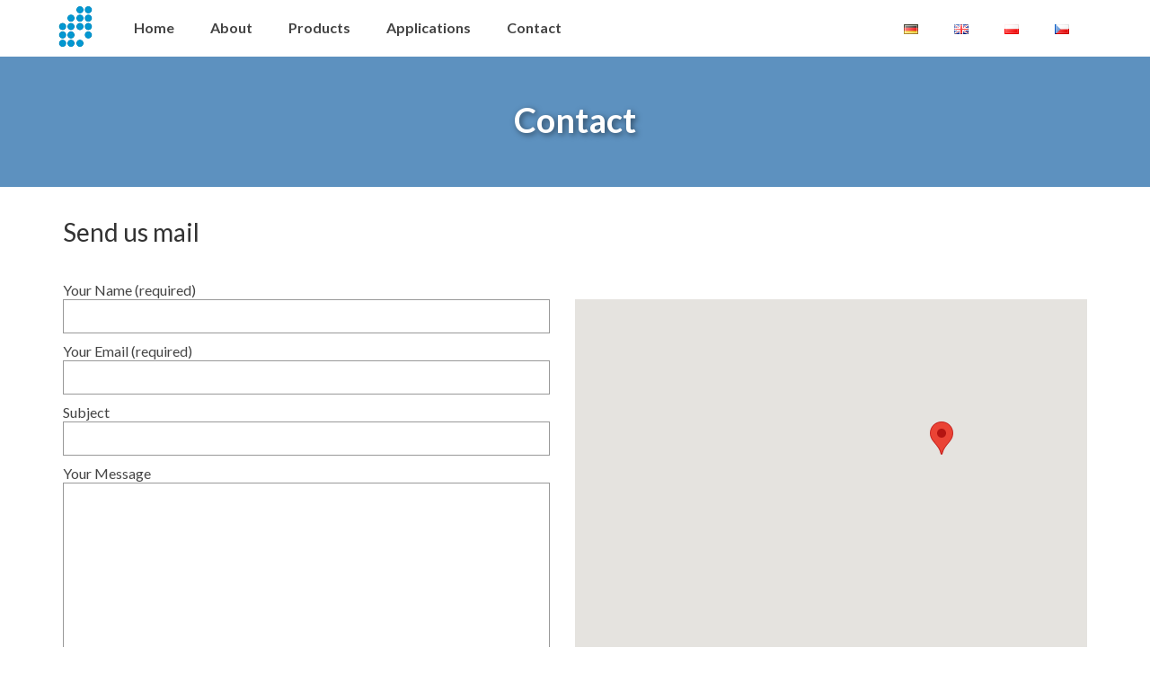

--- FILE ---
content_type: text/html; charset=UTF-8
request_url: https://emifree.com/contact/
body_size: 13752
content:
<!DOCTYPE html>
<html class="no-js" lang="en-GB" prefix="og: http://ogp.me/ns#" itemscope="itemscope" itemtype="http://schema.org/WebPage">
<head>
  <meta charset="UTF-8">
  <meta name="viewport" content="width=device-width, initial-scale=1.0">
  <meta http-equiv="X-UA-Compatible" content="IE=edge">
  <title>Contact - Emifree</title>

<!-- This site is optimized with the Yoast SEO plugin v4.2.1 - https://yoast.com/wordpress/plugins/seo/ -->
<link rel="canonical" href="https://emifree.com/contact/" />
<meta property="og:locale" content="en_GB" />
<meta property="og:locale:alternate" content="de_DE" />
<meta property="og:locale:alternate" content="pl_PL" />
<meta property="og:locale:alternate" content="cs_CZ" />
<meta property="og:type" content="article" />
<meta property="og:title" content="Contact - Emifree" />
<meta property="og:description" content="Contact Send us mail Your Name (required) Your Email (required) Subject Your Message" />
<meta property="og:url" content="https://emifree.com/contact/" />
<meta property="og:site_name" content="Emifree" />
<meta property="og:image" content="https://emifree.com/wp-content/uploads/2017/02/Emifree-Clean-Air.jpg" />
<meta name="twitter:card" content="summary" />
<meta name="twitter:description" content="Contact Send us mail Your Name (required) Your Email (required) Subject Your Message" />
<meta name="twitter:title" content="Contact - Emifree" />
<meta name="twitter:image" content="https://emifree.com/wp-content/uploads/2017/02/Emifree-Clean-Air.jpg" />
<!-- / Yoast SEO plugin. -->

<link rel='dns-prefetch' href='//maps.google.com' />
<link rel='dns-prefetch' href='//fonts.googleapis.com' />
<link rel='dns-prefetch' href='//s.w.org' />
<link rel="alternate" type="application/rss+xml" title="Emifree &raquo; Feed" href="https://emifree.com/feed/" />
<link rel="alternate" type="application/rss+xml" title="Emifree &raquo; Comments Feed" href="https://emifree.com/comments/feed/" />
<link rel="alternate" type="application/rss+xml" title="Emifree &raquo; Contact Comments Feed" href="https://emifree.com/contact/feed/" />
		<script type="text/javascript">
			window._wpemojiSettings = {"baseUrl":"https:\/\/s.w.org\/images\/core\/emoji\/11\/72x72\/","ext":".png","svgUrl":"https:\/\/s.w.org\/images\/core\/emoji\/11\/svg\/","svgExt":".svg","source":{"concatemoji":"https:\/\/emifree.com\/wp-includes\/js\/wp-emoji-release.min.js?ver=4.9.28"}};
			!function(e,a,t){var n,r,o,i=a.createElement("canvas"),p=i.getContext&&i.getContext("2d");function s(e,t){var a=String.fromCharCode;p.clearRect(0,0,i.width,i.height),p.fillText(a.apply(this,e),0,0);e=i.toDataURL();return p.clearRect(0,0,i.width,i.height),p.fillText(a.apply(this,t),0,0),e===i.toDataURL()}function c(e){var t=a.createElement("script");t.src=e,t.defer=t.type="text/javascript",a.getElementsByTagName("head")[0].appendChild(t)}for(o=Array("flag","emoji"),t.supports={everything:!0,everythingExceptFlag:!0},r=0;r<o.length;r++)t.supports[o[r]]=function(e){if(!p||!p.fillText)return!1;switch(p.textBaseline="top",p.font="600 32px Arial",e){case"flag":return s([55356,56826,55356,56819],[55356,56826,8203,55356,56819])?!1:!s([55356,57332,56128,56423,56128,56418,56128,56421,56128,56430,56128,56423,56128,56447],[55356,57332,8203,56128,56423,8203,56128,56418,8203,56128,56421,8203,56128,56430,8203,56128,56423,8203,56128,56447]);case"emoji":return!s([55358,56760,9792,65039],[55358,56760,8203,9792,65039])}return!1}(o[r]),t.supports.everything=t.supports.everything&&t.supports[o[r]],"flag"!==o[r]&&(t.supports.everythingExceptFlag=t.supports.everythingExceptFlag&&t.supports[o[r]]);t.supports.everythingExceptFlag=t.supports.everythingExceptFlag&&!t.supports.flag,t.DOMReady=!1,t.readyCallback=function(){t.DOMReady=!0},t.supports.everything||(n=function(){t.readyCallback()},a.addEventListener?(a.addEventListener("DOMContentLoaded",n,!1),e.addEventListener("load",n,!1)):(e.attachEvent("onload",n),a.attachEvent("onreadystatechange",function(){"complete"===a.readyState&&t.readyCallback()})),(n=t.source||{}).concatemoji?c(n.concatemoji):n.wpemoji&&n.twemoji&&(c(n.twemoji),c(n.wpemoji)))}(window,document,window._wpemojiSettings);
		</script>
		<style type="text/css">
img.wp-smiley,
img.emoji {
	display: inline !important;
	border: none !important;
	box-shadow: none !important;
	height: 1em !important;
	width: 1em !important;
	margin: 0 .07em !important;
	vertical-align: -0.1em !important;
	background: none !important;
	padding: 0 !important;
}
</style>
<link rel='stylesheet' id='siteorigin-panels-front-css'  href='https://emifree.com/wp-content/plugins/siteorigin-panels/css/front.css?ver=2.4.15' type='text/css' media='all' />
<link rel='stylesheet' id='contact-form-7-css'  href='https://emifree.com/wp-content/plugins/contact-form-7/includes/css/styles.css?ver=4.5' type='text/css' media='all' />
<link rel='stylesheet' id='kadence_theme-css'  href='https://emifree.com/wp-content/themes/virtue/assets/css/virtue.css?ver=276' type='text/css' media='all' />
<link rel='stylesheet' id='virtue_skin-css'  href='https://emifree.com/wp-content/themes/virtue/assets/css/skins/default.css' type='text/css' media='all' />
<link rel='stylesheet' id='redux-google-fonts-virtue-css'  href='https://fonts.googleapis.com/css?family=Lato%3A400%2C700&#038;ver=1753460264' type='text/css' media='all' />
<link rel='stylesheet' id='wpgmaps-style-css'  href='https://emifree.com/wp-content/plugins/wp-google-maps/css/wpgmza_style.css?ver=6.3.19' type='text/css' media='all' />
<script type='text/javascript' src='https://emifree.com/wp-includes/js/jquery/jquery.js?ver=1.12.4'></script>
<script type='text/javascript' src='https://emifree.com/wp-includes/js/jquery/jquery-migrate.min.js?ver=1.4.1'></script>
<script type='text/javascript'>
/* <![CDATA[ */
var panelsStyles = {"fullContainer":"body"};
/* ]]> */
</script>
<script type='text/javascript' src='https://emifree.com/wp-content/plugins/siteorigin-panels/js/styling-24.min.js?ver=2.4.15'></script>
<script type='text/javascript' src='//maps.google.com/maps/api/js?v=3.26&#038;key=AIzaSyCbP0I_56sY-hAmVK9Q5Y8mSSW98Xi_NG0&#038;language=en_GB'></script>
<script type='text/javascript'>
/* <![CDATA[ */
var wpgmaps_localize = [{"id":"1","map_title":"My first map","map_width":"95","map_height":"400","map_start_lat":"52.392067","map_start_lng":"13.226309","map_start_location":"52.39206703813669,13.226308867308164","map_start_zoom":"9","default_marker":"0","type":"1","alignment":"2","directions_enabled":"1","styling_enabled":"0","styling_json":"","active":"0","kml":"","bicycle":"2","traffic":"2","dbox":"1","dbox_width":"100","listmarkers":"0","listmarkers_advanced":"0","filterbycat":"0","ugm_enabled":"0","ugm_category_enabled":"0","fusion":"","map_width_type":"{5","map_height_type":"px","mass_marker_support":"1","ugm_access":"0","order_markers_by":"1","order_markers_choice":"2","show_user_location":"0","default_to":"","other_settings":{"store_locator_enabled":2,"store_locator_distance":2,"store_locator_bounce":1,"store_locator_query_string":"ZIP \/ Address:","wpgmza_store_locator_restrict":"","map_max_zoom":"1","transport_layer":2,"wpgmza_theme_data":"[ \"visibility\", \"invert_lightness\", \"color\", \"weight\", \"hue\", \"saturation\", \"lightness\", \"gamma\"]","wpgmza_theme_selection":0}}];
var wpgmaps_localize_polygon_settings = [];
var wpgmaps_localize_polyline_settings = [];
var wpgmaps_markerurl = "\/\/emifree.com\/wp-content\/uploads\/wp-google-maps\/1markers.xml";
var wpgmaps_localize_marker_data = [{"map_id":"1","marker_id":"2","title":"","address":"Carl-Scheele-Stra\u00dfe 14, Berlin, Germany","desc":"","pic":"","icon":"","linkd":"","lat":"52.436985","lng":"13.564705","anim":"2","retina":"0","category":"","infoopen":"0","other_data":""}];
var wpgmaps_localize_global_settings = {"wpgmza_settings_map_open_marker_by":"1","wpgmza_api_version":"3.26","wpgmza_custom_css":"","wpgmza_settings_access_level":"manage_options","wpgmza_settings_marker_pull":"0"};
var wpgmaps_lang_km_away = "km away";
var wpgmaps_lang_m_away = "miles away";
var wpgmaps_localize = [{"id":"1","map_title":"My first map","map_width":"95","map_height":"400","map_start_lat":"52.392067","map_start_lng":"13.226309","map_start_location":"52.39206703813669,13.226308867308164","map_start_zoom":"9","default_marker":"0","type":"1","alignment":"2","directions_enabled":"1","styling_enabled":"0","styling_json":"","active":"0","kml":"","bicycle":"2","traffic":"2","dbox":"1","dbox_width":"100","listmarkers":"0","listmarkers_advanced":"0","filterbycat":"0","ugm_enabled":"0","ugm_category_enabled":"0","fusion":"","map_width_type":"{5","map_height_type":"px","mass_marker_support":"1","ugm_access":"0","order_markers_by":"1","order_markers_choice":"2","show_user_location":"0","default_to":"","other_settings":{"store_locator_enabled":2,"store_locator_distance":2,"store_locator_bounce":1,"store_locator_query_string":"ZIP \/ Address:","wpgmza_store_locator_restrict":"","map_max_zoom":"1","transport_layer":2,"wpgmza_theme_data":"[ \"visibility\", \"invert_lightness\", \"color\", \"weight\", \"hue\", \"saturation\", \"lightness\", \"gamma\"]","wpgmza_theme_selection":0}}];
var wpgmaps_localize_polygon_settings = [];
var wpgmaps_localize_polyline_settings = [];
var wpgmaps_markerurl = "\/\/emifree.com\/wp-content\/uploads\/wp-google-maps\/1markers.xml";
var wpgmaps_localize_marker_data = [{"map_id":"1","marker_id":"2","title":"","address":"Carl-Scheele-Stra\u00dfe 14, Berlin, Germany","desc":"","pic":"","icon":"","linkd":"","lat":"52.436985","lng":"13.564705","anim":"2","retina":"0","category":"","infoopen":"0","other_data":""}];
var wpgmaps_localize_global_settings = {"wpgmza_settings_map_open_marker_by":"1","wpgmza_api_version":"3.26","wpgmza_custom_css":"","wpgmza_settings_access_level":"manage_options","wpgmza_settings_marker_pull":"0"};
var wpgmaps_lang_km_away = "km away";
var wpgmaps_lang_m_away = "miles away";
/* ]]> */
</script>
<script type='text/javascript' src='https://emifree.com/wp-content/plugins/wp-google-maps/js/wpgmaps.min.js?ver=6.3.19b'></script>
<link rel='https://api.w.org/' href='https://emifree.com/wp-json/' />
<link rel="EditURI" type="application/rsd+xml" title="RSD" href="https://emifree.com/xmlrpc.php?rsd" />
<link rel="wlwmanifest" type="application/wlwmanifest+xml" href="https://emifree.com/wp-includes/wlwmanifest.xml" /> 
<meta name="generator" content="WordPress 4.9.28" />
<meta name="generator" content="WooCommerce 2.6.4" />
<link rel='shortlink' href='https://emifree.com/?p=42' />
<link rel="alternate" type="application/json+oembed" href="https://emifree.com/wp-json/oembed/1.0/embed?url=https%3A%2F%2Femifree.com%2Fcontact%2F" />
<link rel="alternate" type="text/xml+oembed" href="https://emifree.com/wp-json/oembed/1.0/embed?url=https%3A%2F%2Femifree.com%2Fcontact%2F&#038;format=xml" />
<link rel="alternate" href="https://emifree.com/language/de/kontakt/" hreflang="de" />
<link rel="alternate" href="https://emifree.com/contact/" hreflang="en" />
<link rel="alternate" href="https://emifree.com/language/pl/kontaktpl/" hreflang="pl" />
<link rel="alternate" href="https://emifree.com/language/cz/kontakt-2/" hreflang="cs" />
<style type="text/css">#logo {padding-top:6px;}#logo {padding-bottom:10px;}#logo {margin-left:0px;}#logo {margin-right:0px;}#nav-main {margin-top:12px;}#nav-main {margin-bottom:8px;}.headerfont, .tp-caption {font-family:Lato;} 
  .topbarmenu ul li {font-family:Lato;}
  #kadbreadcrumbs {font-family:Verdana, Geneva, sans-serif;}.home-message:hover {background-color:#5d91bf; background-color: rgba(93, 145, 191, 0.6);}
  nav.woocommerce-pagination ul li a:hover, .wp-pagenavi a:hover, .panel-heading .accordion-toggle, .variations .kad_radio_variations label:hover, .variations .kad_radio_variations label.selectedValue {border-color: #5d91bf;}
  a, #nav-main ul.sf-menu ul li a:hover, .product_price ins .amount, .price ins .amount, .color_primary, .primary-color, #logo a.brand, #nav-main ul.sf-menu a:hover,
  .woocommerce-message:before, .woocommerce-info:before, #nav-second ul.sf-menu a:hover, .footerclass a:hover, .posttags a:hover, .subhead a:hover, .nav-trigger-case:hover .kad-menu-name, 
  .nav-trigger-case:hover .kad-navbtn, #kadbreadcrumbs a:hover, #wp-calendar a, .star-rating {color: #5d91bf;}
.widget_price_filter .ui-slider .ui-slider-handle, .product_item .kad_add_to_cart:hover, .product_item:hover a.button:hover, .product_item:hover .kad_add_to_cart:hover, .kad-btn-primary, html .woocommerce-page .widget_layered_nav ul.yith-wcan-label li a:hover, html .woocommerce-page .widget_layered_nav ul.yith-wcan-label li.chosen a,
.product-category.grid_item a:hover h5, .woocommerce-message .button, .widget_layered_nav_filters ul li a, .widget_layered_nav ul li.chosen a, .wpcf7 input.wpcf7-submit, .yith-wcan .yith-wcan-reset-navigation,
#containerfooter .menu li a:hover, .bg_primary, .portfolionav a:hover, .home-iconmenu a:hover, p.demo_store, .topclass, #commentform .form-submit #submit, .kad-hover-bg-primary:hover, .widget_shopping_cart_content .checkout,
.login .form-row .button, .variations .kad_radio_variations label.selectedValue, #payment #place_order, .wpcf7 input.wpcf7-back, .shop_table .actions input[type=submit].checkout-button, .cart_totals .checkout-button, input[type="submit"].button, .order-actions .button  {background: #5d91bf;}input[type=number]::-webkit-inner-spin-button, input[type=number]::-webkit-outer-spin-button { -webkit-appearance: none; margin: 0; } input[type=number] {-moz-appearance: textfield;}.quantity input::-webkit-outer-spin-button,.quantity input::-webkit-inner-spin-button {display: none;}.kad-hidepostauthortop, .postauthortop {display:none;}.product_item .product_details h5 {text-transform: none;}.product_item .product_details h5 {min-height:40px;}@media (max-width: 767px) {.kad-desktop-slider {display:none;}}.cart-contents{
color:#ffffff;
}

.cart-contents:hover  {
color: #cccccc!important;
}



                       /* Bring the menu closer to the logo */
@media (min-width: 992px){
.kad-header-right {width: 65%}
.kad-header-left {width:5%;padding-left: 10px;padding-right: 10px;}
}
@media (max-width: 991px){
.kad-header-right {width: 23%;}
.kad-header-left {width: 58px;}
}
@media (max-width: 767px){
.kad-header-left {
padding-left: 40px;
width: 85px;
}
}

                         /* table */
.tabeleczka {
border-bottom: 1px solid #ddd;
text-align: left;
margin-bottom: 10px;
}
.tabeleczka tr:nth-child(even) {background-color: #f2f2f2}
.tabeleczka th {
    border-bottom: 1px solid #ddd;
    padding: 8px;
}
.tabeleczka td {
    border-bottom: 1px solid #ddd;
    padding: 8px;
}

                         /* table distributors */
.tabledistributors td {
 padding: 5px 25px;
}


                         /* WooC*/

.product_label {
    border-bottom: 0px;
}
.product_value {
    border-bottom: 0px;
}
.product_title {
line-height: 1;
text-shadow:0px 0px 0px;
}

.product_item .product_details h5{
font-size: 15px!important;
}





                         /* Menu buttons */
#nav-main ul.sf-menu a:hover {
background: #5D91BF;
color: #fff;
}

                         /* Tabs buttons */
.nav-tabs  a:hover{
background: #5D91BF !important;
color: #fff !important;
}




                         /* Menu line
.headerclass {
border-bottom: 3px solid #5D91BF;
}
*/
                         /* Submenu */

#nav-main ul.sf-menu ul li a:hover, #nav-second ul.sf-menu ul li a:hover {
color: white;
font-size: 16px;
}
#nav-main ul.sf-menu ul li a{
 font-size: 16px}

                                                               /* Footer MENU */

.footernav ul {
  display: none;
}



                                                               /* Lang Menu */

.super_klasa {
width:25%;
float: right;
position: relative;
min-height: 1px;
padding-right: 15px;
}

                                                               /* Lang Menu Mobile */
.super_klasa_2 {
margin-top: 0px;
text-align: center;
}

.sf-menu2 {
list-style: none;
display: inline-flex;
text-align: center;
}

ul.sf-menu2 li{
padding-left: 10px;
padding-right: 10px;
}

@media (max-width: 479px) {
.super_klasa_2 {
   
}
}
                                                               /* Footer MENU */

#nav-main2 ul.sf-menu a:hover {
background: #5D91BF;
color: #fff;
}

#nav-main2 ul.sf-menu a {
font-family: Lato;
line-height: 18px;
font-weight: 700;
font-style: normal;
font-size: 16px;
}

#nav-main2 ul.sf-menu ul li a:hover, #nav-second ul.sf-menu ul li a:hover {
color: white;
font-size: 16px;
}
#nav-main2 ul.sf-menu ul li a{
 font-size: 16px}

#nav-main2 {
margin-top: 12px;
margin-bottom: 8px;
position: relative;
z-index: 699;
}



                                                               /* SLIDER */

                         /* Change settings of MOBILE slider */

@media (max-width: 767px) {
.captiontext p {
font-size: 25px;
font-weight: 600;
}
.flexslider {
margin-left: -20px !important;
margin-right: -20px !important;
}
.captiontitle {
font-size: 50px;
font-weight: 1200;
}
.flex-caption {
/* margin-bottom: -40px; */
bottom: 25%;
width: 100%;
text-align: center;
}
}
@media (max-width: 600px) {
.captiontitle {
font-size: 50px;
font-weight: 1200;
}
.captiontext p {
font-size: 20px;
font-weight: 600;
}


}


@media (max-width: 450px) {
.captiontext p {
font-size: 14px;
font-weight: 600;
}
.captiontitle {
font-size: 50px;
font-weight: 1200;
}
.flex-caption {
/* margin-bottom: -40px; */
bottom: 25%;
width: 100%;
text-align: center;
}
}
@media (max-width: 410px) {
.captiontext p {
font-size: 14px;
font-weight: 600;
}
.captiontitle {
font-size: 40px;
font-weight: 1200;
padding: 0px 0px;
}
.flex-caption {
/* margin-bottom: -40px; */
bottom: 20%;
width: 100%;
text-align: center;
line-height: 1;
}
}



                         /* opacity of the slider */
.flex-caption-case {
    background: rgba(0, 0, 0, 0.2) none repeat scroll 0% 0%;
}

                                                               /* OTHERS */

                         /* Hide page title */

.page-header {
display: none;
}

                         /* Remove the white space below the slider*/
.home .panel-widget-style {
margin-top: -60px;
}


                         /* Gaps between widgets */

.wrap.contentclass {
    padding: 0;
}
.panel-grid-cell .widget {
    margin-top: 0;
}

                         /* ??? */
.nav-trigger-case:hover .kad-menu-name, .nav-trigger-case:hover .kad-navbtn {color:#d8587a;}

                         /* footer */
#containerfooter {
background:#5D91BF;
text-align: center;
    font-family: Lato;

}
.footerclass  a:hover  {
color: #cccccc!important;
}


                         /* sticky footer */

html {
    position: relative;
    min-height: 100%;
}
body {
    margin: 0 0 128px; /* bottom = footer height */
}
footer {

    position: absolute;
    left: 0;
    bottom: 0;
    height: 128px;
    width: 100%;
}

@media (max-width:991px){
body {
    margin: 0 0 240px; /* bottom = footer height */
}
footer {
    height: 240px;
}
}
@media (max-width:767px){
body {
    margin: 0 0 400px; /* bottom = footer height */
}
footer {
    height: 400px;
}
}





                         /* bullets alligned.. */
ol, ul {
text-align: center;
list-style-position: inside;
}

                         /* buttons borders */
.kad-btn.kad-btn-primary:hover {
 border: 3px solid #5D91BF ;
    font-family: Lato;
font-size:16px;
}
.kad-btn.kad-btn-primary {
 border: 3px solid #5D91BF ;
    font-family: Lato;
font-size:16px;
}



                         /* fonts */

.headerfont, .tp-caption {
    font-family: Lato;
font-weight:600;
}

.textwidget {
    font-family: Lato;
font-size:16px;
}


li {
    line-height: 1.5;
}

h1 {
font-size: 60px;
line-height: 1;
text-shadow: 2px 2px 6px rgba(0,0,0,.5);
}



h2 {
font-size: 35px;
line-height: 2;
}




                                                               /* CONTACT FORM */

.postarea .wpcf7-form p {
font-family: Lato;
}

input.wpcf7-form-control.wpcf7-submit:hover {
border: 3px solid #5D91BF ;
font-family: Lato;
font-size:16px;
background-color: white;
color: #5D91BF;
}
input.wpcf7-form-control.wpcf7-submit {
background: #5D91BF;
color: #fff;
border: 3px solid #5D91BF ;
font-family: Lato;
font-size:16px;
}

.wpcf7 input[type="text"],
.wpcf7 input[type="email"],
.wpcf7 textarea
{
    width: 95%;
    resize:none;
}


img.img100 {
height: 120px;
}
</style><style type="text/css" media="all" id="siteorigin-panels-grids-wp_head">/* Layout 42 */ #pg-42-0 , #pg-42-1 , #pg-42-2 , #pl-42 .panel-grid-cell .so-panel , #pl-42 .panel-grid-cell .so-panel:last-child { margin-bottom:0px } #pg-42-0 .panel-grid-cell , #pg-42-1 .panel-grid-cell , #pg-42-3 .panel-grid-cell { float:none } #pgc-42-2-0 , #pgc-42-2-1 { width:50% } #pg-42-2 .panel-grid-cell { float:left } @media (max-width:780px){ #pg-42-0 .panel-grid-cell , #pg-42-1 .panel-grid-cell , #pg-42-2 .panel-grid-cell , #pg-42-3 .panel-grid-cell { float:none;width:auto } #pgc-42-2-0 , #pl-42 .panel-grid .panel-grid-cell-mobile-last { margin-bottom:0px } #pl-42 .panel-grid , #pl-42 .panel-grid-cell {  } #pl-42 .panel-grid .panel-grid-cell-empty { display:none }  } </style><!--[if lt IE 9]>
<script src="https://emifree.com/wp-content/themes/virtue/assets/js/vendor/respond.min.js"></script>
<![endif]-->
<link rel="icon" href="https://emifree.com/wp-content/uploads/2016/08/blue_square_transparent.png" sizes="32x32" />
<link rel="icon" href="https://emifree.com/wp-content/uploads/2016/08/blue_square_transparent.png" sizes="192x192" />
<link rel="apple-touch-icon-precomposed" href="https://emifree.com/wp-content/uploads/2016/08/blue_square_transparent.png" />
<meta name="msapplication-TileImage" content="https://emifree.com/wp-content/uploads/2016/08/blue_square_transparent.png" />
<style type="text/css" title="dynamic-css" class="options-output">header #logo a.brand,.logofont{font-family:Lato;line-height:40px;font-weight:400;font-style:normal;font-size:32px;}.kad_tagline{font-family:Lato;line-height:20px;font-weight:400;font-style:normal;color:#444444;font-size:14px;}.product_item .product_details h5{font-family:Lato;line-height:20px;font-weight:700;font-style:normal;font-size:16px;}h1{font-family:Lato;line-height:40px;font-weight:700;font-style:normal;font-size:38px;}h2{font-family:Lato;line-height:40px;font-weight:normal;font-style:normal;font-size:32px;}h3{font-family:Lato;line-height:40px;font-weight:400;font-style:normal;font-size:28px;}h4{font-family:Lato;line-height:40px;font-weight:400;font-style:normal;font-size:24px;}h5{font-family:Lato;line-height:24px;font-weight:700;font-style:normal;font-size:18px;}body{font-family:Verdana, Geneva, sans-serif;line-height:20px;font-weight:400;font-style:normal;font-size:14px;}#nav-main ul.sf-menu a{font-family:Lato;line-height:18px;font-weight:700;font-style:normal;font-size:16px;}#nav-second ul.sf-menu a{font-family:Lato;line-height:22px;font-weight:400;font-style:normal;font-size:18px;}.kad-nav-inner .kad-mnav, .kad-mobile-nav .kad-nav-inner li a,.nav-trigger-case{font-family:Lato;line-height:20px;font-weight:400;font-style:normal;font-size:16px;}</style></head>
  <body class="page-template page-template-page-fullwidth page-template-page-fullwidth-php page page-id-42 siteorigin-panels wide contact">
    <div id="wrapper" class="container">
    <div id="kt-skip-link"><a href="#content">Skip to Main Content</a></div><header class="banner headerclass">
<div class="container">
    <div class="row">
        <div class="col-md-4 clearfix kad-header-left">
            <div id="logo" class="logocase">
                <a class="brand logofont" href="https://emifree.com/">
                                <div id="thelogo">
                    <img src="https://emifree.com/wp-content/uploads/2016/08/blue_small.png" alt="Emifree" class="kad-standard-logo" />
                                    </div>
                                 </a>
                             </div> <!-- Close #logo -->
			
        </div><!-- close logo span -->
		
		
		
        	   
        <div class="col-md-8 kad-header-right">
            <nav id="nav-main" class="clearfix">
               <ul id="menu-main" class="sf-menu"><li  class="menu-home menu-item-48"><a href="https://emifree.com/">Home</a></li>
<li  class="menu-about menu-item-215"><a href="https://emifree.com/about/">About</a></li>
<li  class="menu-products sf-dropdown menu-item-46"><a href="https://emifree.com/language/de/products/">Products</a>
<ul class="sf-dropdown-menu">
	<li  class="menu-products-overview menu-item-2109"><a href="https://emifree.com/language/de/products/">Products overview</a></li>
	<li  class="menu-mechanical-oil-mist-collector menu-item-237"><a href="https://emifree.com/mechanical-oil-mist-collector/">Mechanical oil mist collector</a></li>
	<li  class="menu-electrostatic-oil-mist-collector menu-item-558"><a href="https://emifree.com/electrostatic-oil-mist-collector/">Electrostatic oil mist collector</a></li>
</ul>
</li>
<li  class="menu-applications menu-item-45"><a href="https://emifree.com/applications/">Applications</a></li>
<li  class="menu-contact current-menu-item current_page_item menu-item-44"><a href="https://emifree.com/contact/">Contact</a></li>
</ul>            </nav>    
        </div> <!-- Close menuclass-->
		  
		  <!-- LANGUAGES-->
		  
        <div class="super_klasa">
            <nav id="nav-main2" class="clearfix">
              <ul id="menu-footer-menu" class="sf-menu"><li  class="menu- menu-item-622-de"><a href="https://emifree.com/language/de/kontakt/"><img src="[data-uri]" title="Deutsch" alt="Deutsch" /></a></li>
<li  class="menu- current-lang menu-item-622-en"><a href="https://emifree.com/contact/"><img src="[data-uri]" title="English" alt="English" /></a></li>
<li  class="menu- menu-item-622-pl"><a href="https://emifree.com/language/pl/kontaktpl/"><img src="[data-uri]" title="Polski" alt="Polski" /></a></li>
<li  class="menu- menu-item-622-cz"><a href="https://emifree.com/language/cz/kontakt-2/"><img src="[data-uri]" title="Čeština" alt="Čeština" /></a></li>
</ul>            </nav>    
        </div> 		
		 <!-- LANGUAGES-->
		  
		  
		  
               
    </div> <!-- Close Row -->
               <div id="mobile-nav-trigger" class="nav-trigger">
              <button class="nav-trigger-case mobileclass collapsed" data-toggle="collapse" data-target=".kad-nav-collapse">
                <span class="kad-navbtn"><i class="icon-reorder"></i></span>
                <span class="kad-menu-name">Menu</span>
              </button>
            </div>
            <div id="kad-mobile-nav" class="kad-mobile-nav">
              <div class="kad-nav-inner mobileclass">
                <div class="kad-nav-collapse">
                <ul id="menu-main-1" class="kad-mnav"><li  class="menu-home menu-item-48"><a href="https://emifree.com/">Home</a></li>
<li  class="menu-about menu-item-215"><a href="https://emifree.com/about/">About</a></li>
<li  class="menu-products sf-dropdown sf-dropdown-toggle menu-item-46"><a href="https://emifree.com/language/de/products/">Products</a><span class="kad-submenu-accordion collapse-next  kad-submenu-accordion-open" data-parent=".kad-nav-collapse" data-toggle="collapse" data-target=""><i class="icon-chevron-down"></i><i class="icon-chevron-up"></i></span>
<ul class="sf-dropdown-menu collapse">
	<li  class="menu-productsoverview menu-item-2109"><a href="https://emifree.com/language/de/products/">Products overview</a></li>
	<li  class="menu-mechanicaloilmistcollector menu-item-237"><a href="https://emifree.com/mechanical-oil-mist-collector/">Mechanical oil mist collector</a></li>
	<li  class="menu-electrostaticoilmistcollector menu-item-558"><a href="https://emifree.com/electrostatic-oil-mist-collector/">Electrostatic oil mist collector</a></li>
</ul>
</li>
<li  class="menu-applications menu-item-45"><a href="https://emifree.com/applications/">Applications</a></li>
<li  class="menu-contact current-menu-item current_page_item menu-item-44"><a href="https://emifree.com/contact/">Contact</a></li>
</ul>				  <div class="super_klasa_2">
				<ul id="menu-footer-menu-1" class="sf-menu2"><li  class="menu- menu-item-622-de"><a href="https://emifree.com/language/de/kontakt/"><img src="[data-uri]" title="Deutsch" alt="Deutsch" /></a></li>
<li  class="menu- current-lang menu-item-622-en"><a href="https://emifree.com/contact/"><img src="[data-uri]" title="English" alt="English" /></a></li>
<li  class="menu- menu-item-622-pl"><a href="https://emifree.com/language/pl/kontaktpl/"><img src="[data-uri]" title="Polski" alt="Polski" /></a></li>
<li  class="menu- menu-item-622-cz"><a href="https://emifree.com/language/cz/kontakt-2/"><img src="[data-uri]" title="Čeština" alt="Čeština" /></a></li>
</ul>				        </div> 		
               </div>

            </div>
          </div>   
		  

		  
		  
		  
   
</div> <!-- Close Container -->
  </header>      <div class="wrap contentclass" role="document">

      <div class="container"><div class="woocommerce"></div></div>
<div id="pageheader" class="titleclass">
	<div class="container">
		<div class="page-header">
	<h1 class="entry-title" itemprop="name">
		Contact	</h1>
   	</div>	</div><!--container-->
</div><!--titleclass-->
	
<div id="content" class="container">
   	<div class="row">
     	<div class="main col-md-12" role="main">
				<div class="entry-content" itemprop="mainContentOfPage">
					  <div id="pl-42"><div class="panel-grid" id="pg-42-0" ><div class="siteorigin-panels-stretch panel-row-style" style="background-color:#5d91bf;" data-stretch-type="full" ><div class="panel-grid-cell" id="pgc-42-0-0" ><div class="so-panel widget widget_black-studio-tinymce widget_black_studio_tinymce panel-first-child panel-last-child" id="panel-42-0-0-0" data-index="0"><div class="textwidget"><p style="text-align: center;"><span class="" style="display:block;clear:both;height: 0px;padding-top: 40px;border-top-width:0px;border-bottom-width:0px;"></span></p>
<h1 style="text-align: center;"><span style="color: #ffffff;">Contact</span></h1>
<p style="text-align: center;"><span class="" style="display:block;clear:both;height: 0px;padding-top: 35px;border-top-width:0px;border-bottom-width:0px;"></span></p>
</div></div></div></div></div><div class="panel-grid" id="pg-42-1" ><div class="panel-grid-cell" id="pgc-42-1-0" ><div class="so-panel widget widget_black-studio-tinymce widget_black_studio_tinymce panel-first-child panel-last-child" id="panel-42-1-0-0" data-index="1"><div class="textwidget"><p><span class="" style="display:block;clear:both;height: 0px;padding-top: 20px;border-top-width:0px;border-bottom-width:0px;"></span></p>
<h3 style="text-align: left;">Send us mail</h3>
<p><span class="" style="display:block;clear:both;height: 0px;padding-top: 5px;border-top-width:0px;border-bottom-width:0px;"></span></p>
</div></div></div></div><div class="panel-grid" id="pg-42-2" ><div class="panel-grid-cell" id="pgc-42-2-0" ><div class="so-panel widget widget_black-studio-tinymce widget_black_studio_tinymce panel-first-child panel-last-child" id="panel-42-2-0-0" data-index="2"><div class="textwidget"><p style="text-align: left;"><div role="form" class="wpcf7" id="wpcf7-f50-p42-o3" lang="en-US" dir="ltr">
<div class="screen-reader-response"></div>
<form action="/contact/#wpcf7-f50-p42-o3" method="post" class="wpcf7-form" novalidate="novalidate">
<div style="display: none;">
<input type="hidden" name="_wpcf7" value="50" />
<input type="hidden" name="_wpcf7_version" value="4.5" />
<input type="hidden" name="_wpcf7_locale" value="en_US" />
<input type="hidden" name="_wpcf7_unit_tag" value="wpcf7-f50-p42-o3" />
<input type="hidden" name="_wpnonce" value="825a3c43bf" />
</div>
<p>Your Name (required)<br />
    <span class="wpcf7-form-control-wrap your-name"><input type="text" name="your-name" value="" size="40" class="wpcf7-form-control wpcf7-text wpcf7-validates-as-required" aria-required="true" aria-invalid="false" /></span> </p>
<p>Your Email (required)<br />
    <span class="wpcf7-form-control-wrap your-email"><input type="email" name="your-email" value="" size="40" class="wpcf7-form-control wpcf7-text wpcf7-email wpcf7-validates-as-required wpcf7-validates-as-email" aria-required="true" aria-invalid="false" /></span> </p>
<p>Subject<br />
    <span class="wpcf7-form-control-wrap your-subject"><input type="text" name="your-subject" value="" size="40" class="wpcf7-form-control wpcf7-text" aria-invalid="false" /></span> </p>
<p>Your Message<br />
    <span class="wpcf7-form-control-wrap your-message"><textarea name="your-message" cols="40" rows="10" class="wpcf7-form-control wpcf7-textarea" aria-invalid="false"></textarea></span> </p>
<p><input type="submit" value="Send" class="wpcf7-form-control wpcf7-submit" /></p>
<div class="wpcf7-response-output wpcf7-display-none"></div></form></div></p>
</div></div></div><div class="panel-grid-cell" id="pgc-42-2-1" ><div class="so-panel widget widget_black-studio-tinymce widget_black_studio_tinymce panel-first-child panel-last-child" id="panel-42-2-1-0" data-index="3"><div class="textwidget"><p style="text-align: right;"><span class="" style="display:block;clear:both;height: 0px;padding-top: 20px;border-top-width:0px;border-bottom-width:0px;"></span></p>
<p style="text-align: right;">
            <style>
            #wpgmza_map img { max-width:none !important; }
            .wpgmza_widget { overflow: auto; }
            </style>
            
                
            <div id="wpgmza_map" style="display:block; overflow:auto; width:95{5; height:400px; margin-left:auto !important; margin-right:auto; !important; align:center;">
            </div>
        </p>
<p style="text-align: right;"><span class="" style="display:block;clear:both;height: 0px;padding-top: 20px;border-top-width:0px;border-bottom-width:0px;"></span></p>
</div></div></div></div><div class="panel-grid" id="pg-42-3" ><div class="panel-grid-cell" id="pgc-42-3-0" ><div class="so-panel widget widget_black-studio-tinymce widget_black_studio_tinymce panel-first-child panel-last-child" id="panel-42-3-0-0" data-index="4"><div class="textwidget"><p><span class="" style="display:block;clear:both;height: 0px;padding-top: 10px;border-top-width:0px;border-bottom-width:0px;"></span></p>
</div></div></div></div></div>  				</div>
						</div><!-- /.main -->            
                    </div><!-- /.row-->
        </div><!-- /.content -->
      </div><!-- /.wrap -->
      




<footer id="containerfooter" class="footerclass">
  <div class="container">
  	<div class="row">

					<div class="col-md-3 col-sm-6 footercol1">
					<div class="widget-1 widget-first footer-widget"><aside id="black-studio-tinymce-5" class="widget widget_black_studio_tinymce"><div class="textwidget"><p style="text-align: center;"><i class="icon-phone" style="font-size:18px; color:#ffffff;"></i></p>
<p style="text-align: center;"><span class="tel" style="color: #ffffff;">+49 3076283520</span></p>
</div></aside></div>					</div> 

					<div class="col-md-3  col-sm-6 footercol2">
					<div class="widget-1 widget-first footer-widget"><aside id="black-studio-tinymce-6" class="widget widget_black_studio_tinymce"><div class="textwidget"><p style="text-align: center;"><i class="icon-user" style="font-size:18px; color:#ffffff;"></i></p>
<p><span style="color: #ffffff;">Emifree GmbH</span><br />
<span style="color: #ffffff;">Produktion von Filteranlagen</span></p>
</div></aside></div>					</div> 

					<div class="col-md-3 col-sm-6 footercol3">
					<div class="widget-1 widget-first footer-widget"><aside id="black-studio-tinymce-8" class="widget widget_black_studio_tinymce"><div class="textwidget"><p style="text-align: center;"><i class="icon-home" style="font-size:18px; color:#ffffff;"></i></p>
<p><span style="color: #ffffff;">Pestalozzistraße 13</span><br />
<span style="color: #ffffff;">12557 Berlin, Germany</span></p>
</div></aside></div>					</div> 

					<div class="col-md-3 col-sm-6 footercol4">
					<div class="widget-1 widget-first footer-widget"><aside id="black-studio-tinymce-7" class="widget widget_black_studio_tinymce"><div class="textwidget"><p style="text-align: center;"><i class="icon-envelope-alt" style="font-size:18px; color:#ffffff;"></i></p>
<p style="text-align: center;"><style="color: #ffffff;"><a href="mailto:&#105;&#110;&#102;&#111;&#064;&#101;&#109;&#105;&#102;&#114;&#101;&#101;&#046;&#099;&#111;&#109;"itemprop="email">&#105;&#110;&#102;&#111;&#064;&#101;&#109;&#105;&#102;&#114;&#101;&#101;&#046;&#099;&#111;&#109;</a></p>
</div></aside></div>					</div> 


        </div>


  </div>
  
	<div id="containerfooter">
		<p style="text-align: center;margin-bottom: 0px;padding-bottom: 15px; color: #ffffff; font-size: 13px;">
									<a href="http://www.emifree.com/language/de/impressum/" style="padding-right:1em;">Impressum</a>|<a href="http://www.emifree.com/language/de/privatsphare-und-datenschutz/" style="padding-left:1em; padding-right:1em;">Privatsphäre und Datenschutz</a>|<a href="http://www.emifree.com/language/de/agb/" style="padding-left:1em; padding-right:1em;">AGB</a>|<a href="http://www.emifree.com/download_en/" style="padding-left:1em; padding-right:1em;">Download</a>|<a href="http://www.emifree.com/careers/" style="padding-left:1em;">Careers</a>					</p>
	</div>

  
</footer>

<script type='text/javascript' src='https://emifree.com/wp-content/plugins/contact-form-7/includes/js/jquery.form.min.js?ver=3.51.0-2014.06.20'></script>
<script type='text/javascript'>
/* <![CDATA[ */
var _wpcf7 = {"loaderUrl":"https:\/\/emifree.com\/wp-content\/plugins\/contact-form-7\/images\/ajax-loader.gif","recaptcha":{"messages":{"empty":"Please verify that you are not a robot."}},"sending":"Sending ..."};
/* ]]> */
</script>
<script type='text/javascript' src='https://emifree.com/wp-content/plugins/contact-form-7/includes/js/scripts.js?ver=4.5'></script>
<script type='text/javascript'>
/* <![CDATA[ */
var wc_add_to_cart_params = {"ajax_url":"\/wp-admin\/admin-ajax.php","wc_ajax_url":"\/contact\/?wc-ajax=%%endpoint%%","i18n_view_cart":"View Basket","cart_url":"https:\/\/emifree.com\/basket\/","is_cart":"","cart_redirect_after_add":"no"};
/* ]]> */
</script>
<script type='text/javascript' src='//emifree.com/wp-content/plugins/woocommerce/assets/js/frontend/add-to-cart.min.js?ver=2.6.4'></script>
<script type='text/javascript' src='//emifree.com/wp-content/plugins/woocommerce/assets/js/jquery-blockui/jquery.blockUI.min.js?ver=2.70'></script>
<script type='text/javascript'>
/* <![CDATA[ */
var woocommerce_params = {"ajax_url":"\/wp-admin\/admin-ajax.php","wc_ajax_url":"\/contact\/?wc-ajax=%%endpoint%%"};
/* ]]> */
</script>
<script type='text/javascript' src='//emifree.com/wp-content/plugins/woocommerce/assets/js/frontend/woocommerce.min.js?ver=2.6.4'></script>
<script type='text/javascript' src='//emifree.com/wp-content/plugins/woocommerce/assets/js/jquery-cookie/jquery.cookie.min.js?ver=1.4.1'></script>
<script type='text/javascript'>
/* <![CDATA[ */
var wc_cart_fragments_params = {"ajax_url":"\/wp-admin\/admin-ajax.php","wc_ajax_url":"\/contact\/?wc-ajax=%%endpoint%%","fragment_name":"wc_fragments"};
/* ]]> */
</script>
<script type='text/javascript' src='https://emifree.com/wp-content/plugins/woo-poly-integration/public/js/Cart.js?ver=0.28'></script>
<script type='text/javascript' src='https://emifree.com/wp-includes/js/imagesloaded.min.js?ver=3.2.0'></script>
<script type='text/javascript' src='https://emifree.com/wp-includes/js/masonry.min.js?ver=3.3.2'></script>
<script type='text/javascript' src='https://emifree.com/wp-content/themes/virtue/assets/js/min/plugins-min.js?ver=276'></script>
<script type='text/javascript' src='https://emifree.com/wp-content/themes/virtue/assets/js/main.js?ver=276'></script>
<script type='text/javascript' src='https://emifree.com/wp-content/themes/virtue/assets/js/min/kt-add-to-cart-variation-min.js?ver=4.9.28'></script>
<script type='text/javascript' src='https://emifree.com/wp-content/themes/virtue/assets/js/min/wc-quantity-increment.min.js?ver=4.9.28'></script>
<script type='text/javascript' src='https://emifree.com/wp-includes/js/wp-embed.min.js?ver=4.9.28'></script>
<!-- WooCommerce JavaScript -->
<script type="text/javascript">
jQuery(function($) { 

			jQuery( function( $ ) {
				function wcFreeShippingShowHideMinAmountField( el ) {
					var form = $( el ).closest( 'form' );
					var minAmountField = $( '#woocommerce_free_shipping_min_amount', form ).closest( 'tr' );
					if ( 'coupon' === $( el ).val() || '' === $( el ).val() ) {
						minAmountField.hide();
					} else {
						minAmountField.show();
					}
				}

				$( document.body ).on( 'change', '#woocommerce_free_shipping_requires', function() {
					wcFreeShippingShowHideMinAmountField( this );
				});

				// Change while load.
				$( '#woocommerce_free_shipping_requires' ).change();
				$( document.body ).on( 'wc_backbone_modal_loaded', function( evt, target ) {
					if ( 'wc-modal-shipping-method-settings' === target ) {
						wcFreeShippingShowHideMinAmountField( $( '#wc-backbone-modal-dialog #woocommerce_free_shipping_requires', evt.currentTarget ) );
					}
				} );
			});
		


			jQuery( function( $ ) {
				function wcFreeShippingShowHideMinAmountField( el ) {
					var form = $( el ).closest( 'form' );
					var minAmountField = $( '#woocommerce_free_shipping_min_amount', form ).closest( 'tr' );
					if ( 'coupon' === $( el ).val() || '' === $( el ).val() ) {
						minAmountField.hide();
					} else {
						minAmountField.show();
					}
				}

				$( document.body ).on( 'change', '#woocommerce_free_shipping_requires', function() {
					wcFreeShippingShowHideMinAmountField( this );
				});

				// Change while load.
				$( '#woocommerce_free_shipping_requires' ).change();
				$( document.body ).on( 'wc_backbone_modal_loaded', function( evt, target ) {
					if ( 'wc-modal-shipping-method-settings' === target ) {
						wcFreeShippingShowHideMinAmountField( $( '#wc-backbone-modal-dialog #woocommerce_free_shipping_requires', evt.currentTarget ) );
					}
				} );
			});
		


			jQuery( function( $ ) {
				function wcFreeShippingShowHideMinAmountField( el ) {
					var form = $( el ).closest( 'form' );
					var minAmountField = $( '#woocommerce_free_shipping_min_amount', form ).closest( 'tr' );
					if ( 'coupon' === $( el ).val() || '' === $( el ).val() ) {
						minAmountField.hide();
					} else {
						minAmountField.show();
					}
				}

				$( document.body ).on( 'change', '#woocommerce_free_shipping_requires', function() {
					wcFreeShippingShowHideMinAmountField( this );
				});

				// Change while load.
				$( '#woocommerce_free_shipping_requires' ).change();
				$( document.body ).on( 'wc_backbone_modal_loaded', function( evt, target ) {
					if ( 'wc-modal-shipping-method-settings' === target ) {
						wcFreeShippingShowHideMinAmountField( $( '#wc-backbone-modal-dialog #woocommerce_free_shipping_requires', evt.currentTarget ) );
					}
				} );
			});
		


			jQuery( function( $ ) {
				function wcFreeShippingShowHideMinAmountField( el ) {
					var form = $( el ).closest( 'form' );
					var minAmountField = $( '#woocommerce_free_shipping_min_amount', form ).closest( 'tr' );
					if ( 'coupon' === $( el ).val() || '' === $( el ).val() ) {
						minAmountField.hide();
					} else {
						minAmountField.show();
					}
				}

				$( document.body ).on( 'change', '#woocommerce_free_shipping_requires', function() {
					wcFreeShippingShowHideMinAmountField( this );
				});

				// Change while load.
				$( '#woocommerce_free_shipping_requires' ).change();
				$( document.body ).on( 'wc_backbone_modal_loaded', function( evt, target ) {
					if ( 'wc-modal-shipping-method-settings' === target ) {
						wcFreeShippingShowHideMinAmountField( $( '#wc-backbone-modal-dialog #woocommerce_free_shipping_requires', evt.currentTarget ) );
					}
				} );
			});
		


			jQuery( function( $ ) {
				function wcFreeShippingShowHideMinAmountField( el ) {
					var form = $( el ).closest( 'form' );
					var minAmountField = $( '#woocommerce_free_shipping_min_amount', form ).closest( 'tr' );
					if ( 'coupon' === $( el ).val() || '' === $( el ).val() ) {
						minAmountField.hide();
					} else {
						minAmountField.show();
					}
				}

				$( document.body ).on( 'change', '#woocommerce_free_shipping_requires', function() {
					wcFreeShippingShowHideMinAmountField( this );
				});

				// Change while load.
				$( '#woocommerce_free_shipping_requires' ).change();
				$( document.body ).on( 'wc_backbone_modal_loaded', function( evt, target ) {
					if ( 'wc-modal-shipping-method-settings' === target ) {
						wcFreeShippingShowHideMinAmountField( $( '#wc-backbone-modal-dialog #woocommerce_free_shipping_requires', evt.currentTarget ) );
					}
				} );
			});
		


			jQuery( function( $ ) {
				function wcFreeShippingShowHideMinAmountField( el ) {
					var form = $( el ).closest( 'form' );
					var minAmountField = $( '#woocommerce_free_shipping_min_amount', form ).closest( 'tr' );
					if ( 'coupon' === $( el ).val() || '' === $( el ).val() ) {
						minAmountField.hide();
					} else {
						minAmountField.show();
					}
				}

				$( document.body ).on( 'change', '#woocommerce_free_shipping_requires', function() {
					wcFreeShippingShowHideMinAmountField( this );
				});

				// Change while load.
				$( '#woocommerce_free_shipping_requires' ).change();
				$( document.body ).on( 'wc_backbone_modal_loaded', function( evt, target ) {
					if ( 'wc-modal-shipping-method-settings' === target ) {
						wcFreeShippingShowHideMinAmountField( $( '#wc-backbone-modal-dialog #woocommerce_free_shipping_requires', evt.currentTarget ) );
					}
				} );
			});
		


			jQuery( function( $ ) {
				function wcFreeShippingShowHideMinAmountField( el ) {
					var form = $( el ).closest( 'form' );
					var minAmountField = $( '#woocommerce_free_shipping_min_amount', form ).closest( 'tr' );
					if ( 'coupon' === $( el ).val() || '' === $( el ).val() ) {
						minAmountField.hide();
					} else {
						minAmountField.show();
					}
				}

				$( document.body ).on( 'change', '#woocommerce_free_shipping_requires', function() {
					wcFreeShippingShowHideMinAmountField( this );
				});

				// Change while load.
				$( '#woocommerce_free_shipping_requires' ).change();
				$( document.body ).on( 'wc_backbone_modal_loaded', function( evt, target ) {
					if ( 'wc-modal-shipping-method-settings' === target ) {
						wcFreeShippingShowHideMinAmountField( $( '#wc-backbone-modal-dialog #woocommerce_free_shipping_requires', evt.currentTarget ) );
					}
				} );
			});
		


			jQuery( function( $ ) {
				function wcFreeShippingShowHideMinAmountField( el ) {
					var form = $( el ).closest( 'form' );
					var minAmountField = $( '#woocommerce_free_shipping_min_amount', form ).closest( 'tr' );
					if ( 'coupon' === $( el ).val() || '' === $( el ).val() ) {
						minAmountField.hide();
					} else {
						minAmountField.show();
					}
				}

				$( document.body ).on( 'change', '#woocommerce_free_shipping_requires', function() {
					wcFreeShippingShowHideMinAmountField( this );
				});

				// Change while load.
				$( '#woocommerce_free_shipping_requires' ).change();
				$( document.body ).on( 'wc_backbone_modal_loaded', function( evt, target ) {
					if ( 'wc-modal-shipping-method-settings' === target ) {
						wcFreeShippingShowHideMinAmountField( $( '#wc-backbone-modal-dialog #woocommerce_free_shipping_requires', evt.currentTarget ) );
					}
				} );
			});
		


			jQuery( function( $ ) {
				function wcFreeShippingShowHideMinAmountField( el ) {
					var form = $( el ).closest( 'form' );
					var minAmountField = $( '#woocommerce_free_shipping_min_amount', form ).closest( 'tr' );
					if ( 'coupon' === $( el ).val() || '' === $( el ).val() ) {
						minAmountField.hide();
					} else {
						minAmountField.show();
					}
				}

				$( document.body ).on( 'change', '#woocommerce_free_shipping_requires', function() {
					wcFreeShippingShowHideMinAmountField( this );
				});

				// Change while load.
				$( '#woocommerce_free_shipping_requires' ).change();
				$( document.body ).on( 'wc_backbone_modal_loaded', function( evt, target ) {
					if ( 'wc-modal-shipping-method-settings' === target ) {
						wcFreeShippingShowHideMinAmountField( $( '#wc-backbone-modal-dialog #woocommerce_free_shipping_requires', evt.currentTarget ) );
					}
				} );
			});
		


			jQuery( function( $ ) {
				function wcFreeShippingShowHideMinAmountField( el ) {
					var form = $( el ).closest( 'form' );
					var minAmountField = $( '#woocommerce_free_shipping_min_amount', form ).closest( 'tr' );
					if ( 'coupon' === $( el ).val() || '' === $( el ).val() ) {
						minAmountField.hide();
					} else {
						minAmountField.show();
					}
				}

				$( document.body ).on( 'change', '#woocommerce_free_shipping_requires', function() {
					wcFreeShippingShowHideMinAmountField( this );
				});

				// Change while load.
				$( '#woocommerce_free_shipping_requires' ).change();
				$( document.body ).on( 'wc_backbone_modal_loaded', function( evt, target ) {
					if ( 'wc-modal-shipping-method-settings' === target ) {
						wcFreeShippingShowHideMinAmountField( $( '#wc-backbone-modal-dialog #woocommerce_free_shipping_requires', evt.currentTarget ) );
					}
				} );
			});
		


			jQuery( function( $ ) {
				function wcFreeShippingShowHideMinAmountField( el ) {
					var form = $( el ).closest( 'form' );
					var minAmountField = $( '#woocommerce_free_shipping_min_amount', form ).closest( 'tr' );
					if ( 'coupon' === $( el ).val() || '' === $( el ).val() ) {
						minAmountField.hide();
					} else {
						minAmountField.show();
					}
				}

				$( document.body ).on( 'change', '#woocommerce_free_shipping_requires', function() {
					wcFreeShippingShowHideMinAmountField( this );
				});

				// Change while load.
				$( '#woocommerce_free_shipping_requires' ).change();
				$( document.body ).on( 'wc_backbone_modal_loaded', function( evt, target ) {
					if ( 'wc-modal-shipping-method-settings' === target ) {
						wcFreeShippingShowHideMinAmountField( $( '#wc-backbone-modal-dialog #woocommerce_free_shipping_requires', evt.currentTarget ) );
					}
				} );
			});
		
 });
</script>
    </div><!--Wrapper-->
  </body>
</html>


--- FILE ---
content_type: text/css
request_url: https://emifree.com/wp-content/themes/virtue/assets/css/virtue.css?ver=276
body_size: 206504
content:
article,aside,details,figcaption,figure,footer,header,hgroup,main,nav,section,summary {
	display:block
}
audio,canvas,video {
	display:inline-block
}
audio:not([controls]) {
	display:none;
	height:0
}
[hidden] {
	display:none
}
html {
	font-family:sans-serif;
	-webkit-text-size-adjust:100%;
	-ms-text-size-adjust:100%
}
body {
	margin:0
}
a:focus {
	outline:thin dotted
}
a:active,a:hover {
	outline:0
}
h1 {
	font-size:2em;
	margin:.67em 0
}
abbr[title] {
	border-bottom:1px dotted
}
b,strong {
	font-weight:700
}
dfn {
	font-style:italic
}
hr {
	-moz-box-sizing:content-box;
	box-sizing:content-box;
	height:0
}
mark {
	background:#ff0;
	color:#000
}
code,kbd,pre,samp {
	font-family:monospace,serif;
	font-size:1em
}
pre {
	white-space:pre-wrap
}
q {
	quotes:"\201C" "\201D" "\2018" "\2019"
}
small {
	font-size:80%
}
sub,sup {
	font-size:75%;
	line-height:0;
	position:relative;
	vertical-align:baseline
}
sup {
	top:-.5em
}
sub {
	bottom:-.25em
}
img {
	border:0
}
svg:not(:root) {
	overflow:hidden
}
figure {
	margin:0
}
fieldset {
	border:1px solid silver;
	margin:0 2px;
	padding:.35em .625em .75em
}
legend {
	border:0;
	padding:0
}
button,input,select,textarea {
	font-family:inherit;
	font-size:100%;
	margin:0
}
button,input {
	line-height:normal
}
button,select {
	text-transform:none
}
button,html input[type=button],input[type=reset],input[type=submit] {
	-webkit-appearance:button;
	cursor:pointer
}
button[disabled],html input[disabled] {
	cursor:default
}
input[type=checkbox],input[type=radio] {
	box-sizing:border-box;
	padding:0
}
input[type=search] {
	-webkit-appearance:textfield;
	-moz-box-sizing:content-box;
	-webkit-box-sizing:content-box;
	box-sizing:content-box
}
input[type=search]::-webkit-search-cancel-button,input[type=search]::-webkit-search-decoration {
	-webkit-appearance:none
}
button::-moz-focus-inner,input::-moz-focus-inner {
	border:0;
	padding:0
}
textarea {
	overflow:auto;
	vertical-align:top
}
table {
	border-collapse:collapse;
	border-spacing:0
}
*,:after,:before {
	-webkit-box-sizing:border-box;
	-moz-box-sizing:border-box;
	box-sizing:border-box
}
html {  
	font-size:62.5%;
	-webkit-tap-highlight-color:transparent
}
body {
	font-family:"Helvetica Neue",Helvetica,Arial,sans-serif;
	font-size:14px;
	line-height:1.42857143;
	color:#333;
	background-color:#fff
}
button,input,select,textarea {
	font-family:inherit;
	font-size:inherit;
	line-height:inherit
}
button,input,select[multiple],textarea {
	background-image:none
}
a {
	color:#428bca;
	text-decoration:none
}
a:focus,a:hover {
	color:#2a6496;
	text-decoration:underline
}
a:focus {
	outline:thin dotted #333;
	outline:5px auto -webkit-focus-ring-color;
	outline-offset:-2px
}
img {
	vertical-align:middle
}
.img-responsive {
	display:block;
	max-width:100%;
	height:auto
}
.img-rounded {
	border-radius:6px
}
.img-thumbnail {
	padding:4px;
	line-height:1.42857143;
	background-color:#fff;
	border:1px solid #ddd;
	border-radius:4px;
	-webkit-transition:all .2s ease-in-out;
	transition:all .2s ease-in-out;
	display:inline-block;
	max-width:100%;
	height:auto
}
.img-circle {
	border-radius:50%
}
hr {
	margin-top:20px;
	margin-bottom:20px;
	border:0;
	border-top:1px solid #eee
}
.sr-only {
	position:absolute;
	width:1px;
	height:1px;
	margin:-1px;
	padding:0;
	overflow:hidden;
	clip:rect(0 0 0 0);
	border:0
}
p {
	margin:0 0 10px
}
.lead {
	margin-bottom:20px;
	font-size:16.1px;
	font-weight:200;
	line-height:1.4
}
@media (min-width:768px) {
	.lead {
		font-size:21px
	}
}
small {
	font-size:85%
}
cite {
	font-style:normal
}
.text-muted {
	color:#999
}
.text-primary {
	color:#428bca
}
.text-warning {
	color:#c09853
}
.text-danger {
	color:#b94a48
}
.text-success {
	color:#468847
}
.text-info {
	color:#3a87ad
}
.text-left {
	text-align:left
}
.text-right {
	text-align:right
}
.text-center {
	text-align:center
}
.h1,.h2,.h3,.h4,.h5,.h6,h1,h2,h3,h4,h5,h6 {
	font-family:"Helvetica Neue",Helvetica,Arial,sans-serif;
	font-weight:500;
	line-height:1.1
}
.h1 small,.h2 small,.h3 small,.h4 small,.h5 small,.h6 small,h1 small,h2 small,h3 small,h4 small,h5 small,h6 small {
	font-weight:400;
	line-height:1;
	color:#999
}
h1,h2,h3 {
	margin-top:10px;
	margin-bottom:10px
}
h4,h5,h6 {
	margin-top:10px;
	margin-bottom:10px
}
.h1,h1 {
	font-size:36px
}
.h2,h2 {
	font-size:30px
}
.h3,h3 {
	font-size:24px
}
.h4,h4 {
	font-size:18px
}
.h5,h5 {
	font-size:14px
}
.h6,h6 {
	font-size:12px
}
.h1 small,h1 small {
	font-size:24px
}
.h2 small,h2 small {
	font-size:18px
}
.h3 small,.h4 small,h3 small,h4 small {
	font-size:14px
}
.page-header {
	padding-bottom:9px;
	margin:20px 0 20px
}
ol,ul {
	margin-top:0;
	margin-bottom:10px
}
ol ol,ol ul,ul ol,ul ul {
	margin-bottom:0
}
.list-unstyled {
	padding-left:0;
	list-style:none
}
.list-inline {
	padding-left:0;
	list-style:none
}
.list-inline>li {
	display:inline-block;
	padding-left:5px;
	padding-right:5px
}
dl {
	margin-bottom:20px
}
dd,dt {
	line-height:1.42857143
}
dt {
	font-weight:700
}
dd {
	margin-left:0
}
@media (min-width:768px) {
	.dl-horizontal dt {
		float:left;
		width:160px;
		clear:left;
		text-align:right;
		overflow:hidden;
		text-overflow:ellipsis;
		white-space:nowrap
	}
	.dl-horizontal dd {
		margin-left:180px
	}
	.dl-horizontal dd:after,.dl-horizontal dd:before {
		content:" ";
		display:table
	}
	.dl-horizontal dd:after {
		clear:both
	}
	.dl-horizontal dd:after,.dl-horizontal dd:before {
		content:" ";
		display:table
	}
	.dl-horizontal dd:after {
		clear:both
	}
}
abbr[data-original-title],abbr[title] {
	cursor:help;
	border-bottom:1px dotted #999
}
abbr.initialism {
	font-size:90%;
	text-transform:uppercase
}
blockquote {
	padding:10px 20px;
	margin:0 0 20px;
	border-left:5px solid #eee
}
blockquote p {
	font-size:17.5px;
	font-weight:300;
	line-height:1.25
}
blockquote p:last-child {
	margin-bottom:0
}
blockquote small {
	display:block;
	line-height:1.42857143;
	color:#999
}
blockquote small:before {
	content:'\2014 \00A0'
}
blockquote.pull-right {
	padding-right:15px;
	padding-left:0;
	border-right:5px solid #eee;
	border-left:0
}
blockquote.pull-right p,blockquote.pull-right small {
	text-align:right
}
blockquote.pull-right small:before {
	content:''
}
blockquote.pull-right small:after {
	content:'\00A0 \2014'
}
blockquote:after,blockquote:before,q:after,q:before {
	content:""
}
address {
	display:block;
	margin-bottom:20px;
	font-style:normal;
	line-height:1.42857143
}
code,pre {
	font-family:Monaco,Menlo,Consolas,"Courier New",monospace
}
code {
	padding:2px 4px;
	font-size:90%;
	color:#c7254e;
	background-color:#f9f2f4;
	white-space:nowrap;
	border-radius:4px
}
pre {
	display:block;
	padding:9.5px;
	margin:0 0 10px;
	font-size:13px;
	line-height:1.42857143;
	word-break:break-all;
	word-wrap:break-word;
	color:#333;
	background-color:#f5f5f5;
	border:1px solid #ccc;
	border-radius:4px
}
pre.prettyprint {
	margin-bottom:20px
}
pre code {
	padding:0;
	font-size:inherit;
	color:inherit;
	white-space:pre-wrap;
	background-color:transparent;
	border:0
}
.pre-scrollable {
	max-height:340px;
	overflow-y:scroll
}
.nav {
	margin-bottom:0;
	padding-left:0;
	list-style:none
}
.nav>li {
	position:relative;
	display:block
}
.nav>li>a {
	position:relative;
	display:block;
	padding:10px 15px
}
.nav>li>a:focus,.nav>li>a:hover {
	text-decoration:none;
	background-color:#eee
}
.nav>li.disabled>a {
	color:#999
}
.nav>li.disabled>a:focus,.nav>li.disabled>a:hover {
	color:#999;
	text-decoration:none;
	background-color:transparent;
	cursor:not-allowed
}
.nav .open>a,.nav .open>a:focus,.nav .open>a:hover {
	background-color:#eee;
	border-color:#428bca
}
.nav .nav-divider {
	height:1px;
	margin:9px 0;
	overflow:hidden;
	background-color:#e5e5e5
}
.nav>li>a>img {
	max-width:none
}
.nav-tabs {
	border-bottom:1px solid #ddd
}
.nav-tabs>li {
	float:left;
	margin-bottom:-1px
}
.nav-tabs>li>a {
	margin-right:2px;
	line-height:1.42857143;
	border:1px solid transparent;
	border-radius:4px 4px 0 0
}
.nav-tabs>li>a:hover {
	border-color:#eee #eee #ddd
}
.nav-tabs>li.active>a,.nav-tabs>li.active>a:focus,.nav-tabs>li.active>a:hover {
	color:#555;
	background-color:#fff;
	border:1px solid #ddd;
	border-bottom-color:transparent;
	cursor:default
}
.nav-tabs.nav-justified {
	width:100%;
	border-bottom:0
}
.nav-tabs.nav-justified>li {
	float:none
}
.nav-tabs.nav-justified>li>a {
	text-align:center;
	margin-bottom:5px
}
.nav-tabs.nav-justified>.dropdown .dropdown-menu {
	top:auto;
	left:auto
}
@media (min-width:768px) {
	.nav-tabs.nav-justified>li {
		display:table-cell;
		width:1%
	}
	.nav-tabs.nav-justified>li>a {
		margin-bottom:0
	}
}
.nav-tabs.nav-justified>li>a {
	margin-right:0;
	border-radius:4px
}
.nav-tabs.nav-justified>.active>a,.nav-tabs.nav-justified>.active>a:focus,.nav-tabs.nav-justified>.active>a:hover {
	border:1px solid #ddd
}
@media (min-width:768px) {
	.nav-tabs.nav-justified>li>a {
		border-bottom:1px solid #ddd;
		border-radius:4px 4px 0 0
	}
	.nav-tabs.nav-justified>.active>a,.nav-tabs.nav-justified>.active>a:focus,.nav-tabs.nav-justified>.active>a:hover {
		border-bottom-color:#fff
	}
}
.nav-pills>li {
	float:left
}
.nav-pills>li>a {
	border-radius:4px
}
.nav-pills>li+li {
	margin-left:2px
}
.nav-pills>li.active>a,.nav-pills>li.active>a:focus,.nav-pills>li.active>a:hover {
	color:#fff;
	background-color:#428bca
}
.nav-stacked>li {
	float:none
}
.nav-stacked>li+li {
	margin-top:2px;
	margin-left:0
}
.nav-justified {
	width:100%
}
.nav-justified>li {
	float:none
}
.nav-justified>li>a {
	text-align:center;
	margin-bottom:5px
}
.nav-justified>.dropdown .dropdown-menu {
	top:auto;
	left:auto
}
@media (min-width:768px) {
	.nav-justified>li {
		display:table-cell;
		width:1%
	}
	.nav-justified>li>a {
		margin-bottom:0
	}
}
.nav-tabs-justified {
	border-bottom:0
}
.nav-tabs-justified>li>a {
	margin-right:0;
	border-radius:4px
}
.nav-tabs-justified>.active>a,.nav-tabs-justified>.active>a:focus,.nav-tabs-justified>.active>a:hover {
	border:1px solid #ddd
}
@media (min-width:768px) {
	.nav-tabs-justified>li>a {
		border-bottom:1px solid #ddd;
		border-radius:4px 4px 0 0
	}
	.nav-tabs-justified>.active>a,.nav-tabs-justified>.active>a:focus,.nav-tabs-justified>.active>a:hover {
		border-bottom-color:#fff
	}
}
.tab-content>.tab-pane {
	display:none
}
.tab-content>.active {
	display:block
}
.nav-tabs .dropdown-menu {
	margin-top:-1px;
	border-top-right-radius:0;
	border-top-left-radius:0
}
.container {
	margin-right:auto;
	margin-left:auto;
	padding-left:15px;
	padding-right:15px
}
.container:after,.container:before {
	content:" ";
	display:table
}
.container:after {
	clear:both
}
.container:after,.container:before {
	content:" ";
	display:table
}
.container:after {
	clear:both
}
.col2-set,.row,.row-fluid {
	margin-left:-15px;
	margin-right:-15px;
}
.col2-set:after,.col2-set:before,.row-fluid:after,.row-fluid:before,.row:after,.row:before {
	content:" ";
	display:table
}
.col2-set:after,.row-fluid:after,.row:after {
	clear:both
}
.col2-set:after,.col2-set:before,.row-fluid:after,.row-fluid:before,.row:after,.row:before {
	content:" ";
	display:table
}
.col2-set:after,.row-fluid:after,.row:after {
	clear:both
}
.col-lg-1,.col-lg-10,.col-lg-11,.col-lg-12,.col-lg-2,.col-lg-25,.col-lg-3,.col-lg-4,.col-lg-5,.col-lg-6,.col-lg-7,.col-lg-8,.col-lg-9,.col-md-1,.col-md-10,.col-md-11,.col-md-12,.col-md-2,.col-md-25,.col-md-3,.col-md-4,.col-md-5,.col-md-6,.col-md-7,.col-md-8,.col-md-9,.col-sm-1,.col-sm-10,.col-sm-11,.col-sm-12,.col-sm-2,.col-sm-25,.col-sm-3,.col-sm-4,.col-sm-5,.col-sm-6,.col-sm-7,.col-sm-8,.col-sm-9,.col-ss-1,.col-ss-10,.col-ss-11,.col-ss-12,.col-ss-2,.col-ss-3,.col-ss-4,.col-ss-5,.col-ss-6,.col-ss-7,.col-ss-8,.col-ss-9,.col-xm-25,.col-xs-1,.col-xs-10,.col-xs-11,.col-xs-12,.col-xs-2,.col-xs-3,.col-xs-4,.col-xs-5,.col-xs-6,.col-xs-7,.col-xs-8,.col-xs-9,.col2-set .col-1,.col2-set .col-2,.span1,.span10,.span11,.span2,.span3,.span4,.span5,.span6,.span7,.span8,.span9 {
	position:relative;
	min-height:1px;
	padding-left:15px;
	padding-right:15px
}
.col-ss-1,.col-ss-10,.col-ss-11,.col-ss-2,.col-ss-3,.col-ss-4,.col-ss-5,.col-ss-6,.col-ss-7,.col-ss-8,.col-ss-9 {
	float:left
}
.col-ss-1 {
	width:8.33333333%
}
.col-ss-2 {
	width:16.66666667%
}
.col-ss-3 {
	width:25%
}
.col-ss-4 {
	width:33.33%
}
.col-ss-5 {
	width:41.66666667%
}
.col-ss-6 {
	width:50%
}
.col-ss-7 {
	width:58.33333333%
}
.col-ss-8 {
	width:66.66666667%
}
.col-ss-9 {
	width:75%
}
.col-ss-10 {
	width:83.33333333%
}
.col-ss-11 {
	width:91.66666667%
}
.col-ss-12 {
	width:100%
}
@media (min-width:480px) {
	.col-xs-1,.col-xs-10,.col-xs-11,.col-xs-2,.col-xs-25,.col-xs-3,.col-xs-4,.col-xs-5,.col-xs-6,.col-xs-7,.col-xs-8,.col-xs-9 {
		float:left
	}
	.col-xs-1 {
		width:8.33333333%
	}
	.col-xs-2 {
		width:16.66666667%
	}
	.col-xs-25 {
		width:20.83333333%
	}
	.col-xs-3 {
		width:25%
	}
	.col-xs-4 {
		width:33.33%
	}
	.col-xs-5 {
		width:41.66666667%
	}
	.col-xs-6 {
		width:50%
	}
	.col-xs-7 {
		width:58.33333333%
	}
	.col-xs-8 {
		width:66.66666667%
	}
	.col-xs-9 {
		width:75%
	}
	.col-xs-10 {
		width:83.33333333%
	}
	.col-xs-11 {
		width:91.66666667%
	}
	.col-xs-12 {
		width:100%
	}
}
@media (min-width:768px) {
	.container {
		width:750px
	}
	.col-sm-1,.col-sm-10,.col-sm-11,.col-sm-2,.col-sm-25,.col-sm-3,.col-sm-4,.col-sm-5,.col-sm-6,.col-sm-7,.col-sm-8,.col-sm-9 {
		float:left
	}
	.col-sm-1 {
		width:8.33333333%
	}
	.col-sm-2 {
		width:16.66666667%
	}
	.col-sm-25 {
		width:20%
	}
	.col-sm-3 {
		width:25%
	}
	.col-sm-4 {
		width:33.33%
	}
	.col-sm-5 {
		width:41.66666667%
	}
	.col-sm-6 {
		width:50%
	}
	.col-sm-7 {
		width:58.33333333%
	}
	.col-sm-8 {
		width:66.66666667%
	}
	.col-sm-9 {
		width:75%
	}
	.col-sm-10 {
		width:83.33333333%
	}
	.col-sm-11 {
		width:91.66666667%
	}
	.col-sm-12 {
		width:100%
	}
	.col-sm-push-1 {
		left:8.33333333%
	}
	.col-sm-push-2 {
		left:16.66666667%
	}
	.col-sm-push-3 {
		left:25%
	}
	.col-sm-push-4 {
		left:33.33%
	}
	.col-sm-push-5 {
		left:41.66666667%
	}
	.col-sm-push-6 {
		left:50%
	}
	.col-sm-push-7 {
		left:58.33333333%
	}
	.col-sm-push-8 {
		left:66.66666667%
	}
	.col-sm-push-9 {
		left:75%
	}
	.col-sm-push-10 {
		left:83.33333333%
	}
	.col-sm-push-11 {
		left:91.66666667%
	}
	.col-sm-pull-1 {
		right:8.33333333%
	}
	.col-sm-pull-2 {
		right:16.66666667%
	}
	.col-sm-pull-3 {
		right:25%
	}
	.col-sm-pull-4 {
		right:33.33%
	}
	.col-sm-pull-5 {
		right:41.66666667%
	}
	.col-sm-pull-6 {
		right:50%
	}
	.col-sm-pull-7 {
		right:58.33333333%
	}
	.col-sm-pull-8 {
		right:66.66666667%
	}
	.col-sm-pull-9 {
		right:75%
	}
	.col-sm-pull-10 {
		right:83.33333333%
	}
	.col-sm-pull-11 {
		right:91.66666667%
	}
	.col-sm-offset-1 {
		margin-left:8.33333333%
	}
	.col-sm-offset-2 {
		margin-left:16.66666667%
	}
	.col-sm-offset-3 {
		margin-left:25%
	}
	.col-sm-offset-4 {
		margin-left:33.33%
	}
	.col-sm-offset-5 {
		margin-left:41.66666667%
	}
	.col-sm-offset-6 {
		margin-left:50%
	}
	.col-sm-offset-7 {
		margin-left:58.33333333%
	}
	.col-sm-offset-8 {
		margin-left:66.66666667%
	}
	.col-sm-offset-9 {
		margin-left:75%
	}
	.col-sm-offset-10 {
		margin-left:83.33333333%
	}
	.col-sm-offset-11 {
		margin-left:91.66666667%
	}
}
@media (min-width:992px) {
	.container {
		width:970px
	}
	.col-md-1,.col-md-10,.col-md-11,.col-md-2,.col-md-25,.col-md-3,.col-md-4,.col-md-5,.col-md-6,.col-md-7,.col-md-8,.col-md-9,.col2-set .col-1,.col2-set .col-2,.span1,.span10,.span11,.span2,.span3,.span4,.span5,.span6,.span7,.span8,.span9 {
		float:left
	}
	.col-md-1,.span1 {
		width:8.33333333%
	}
	.col-md-2,.span2 {
		width:16.66666667%
	}
	.col-md-25 {
		width:20%
	}
	.col-md-3,.span3 {
		width:25%
	}
	.col-md-4,.span4 {
		width:33.33%
	}
	.col-md-5,.span5 {
		width:41.66666667%
	}
	.col-md-6,.col2-set .col-1,.col2-set .col-2,.span6 {
		width:50%
	}
	.col-md-7,.span7 {
		width:58.33333333%
	}
	.col-md-8,.span8 {
		width:66.66666667%
	}
	.col-md-9,.span9 {
		width:75%
	}
	.col-md-10,.span10 {
		width:83.33333333%
	}
	.col-md-11,.span11 {
		width:91.66666667%
	}
	.col-md-12,.span12,.woocommerce form .form-row-wide,.woocommerce-page form .form-row-wide {
		width:100%
	}
	.col-md-push-0 {
		left:auto
	}
	.col-md-push-1 {
		left:8.33333333%
	}
	.col-md-push-2 {
		left:16.66666667%
	}
	.col-md-push-3 {
		left:25%
	}
	.col-md-push-4 {
		left:33.33%
	}
	.col-md-push-5 {
		left:41.66666667%
	}
	.col-md-push-6 {
		left:50%
	}
	.col-md-push-7 {
		left:58.33333333%
	}
	.col-md-push-8 {
		left:66.66666667%
	}
	.col-md-push-9 {
		left:75%
	}
	.col-md-push-10 {
		left:83.33333333%
	}
	.col-md-push-11 {
		left:91.66666667%
	}
	.col-md-pull-0 {
		right:auto
	}
	.col-md-pull-1 {
		right:8.33333333%
	}
	.col-md-pull-2 {
		right:16.66666667%
	}
	.col-md-pull-3 {
		right:25%
	}
	.col-md-pull-4 {
		right:33.33%
	}
	.col-md-pull-5 {
		right:41.66666667%
	}
	.col-md-pull-6 {
		right:50%
	}
	.col-md-pull-7 {
		right:58.33333333%
	}
	.col-md-pull-8 {
		right:66.66666667%
	}
	.col-md-pull-9 {
		right:75%
	}
	.col-md-pull-10 {
		right:83.33333333%
	}
	.col-md-pull-11 {
		right:91.66666667%
	}
	.col-md-offset-0 {
		margin-left:0
	}
	.col-md-offset-1 {
		margin-left:8.33333333%
	}
	.col-md-offset-2 {
		margin-left:16.66666667%
	}
	.col-md-offset-3 {
		margin-left:25%
	}
	.col-md-offset-4 {
		margin-left:33.33%
	}
	.col-md-offset-5 {
		margin-left:41.66666667%
	}
	.col-md-offset-6 {
		margin-left:50%
	}
	.col-md-offset-7 {
		margin-left:58.33333333%
	}
	.col-md-offset-8 {
		margin-left:66.66666667%
	}
	.col-md-offset-9 {
		margin-left:75%
	}
	.col-md-offset-10 {
		margin-left:83.33333333%
	}
	.col-md-offset-11 {
		margin-left:91.66666667%
	}
}
@media (min-width:1200px) {
	.container {
		width:1170px
	}
	.col-lg-1,.col-lg-10,.col-lg-11,.col-lg-2,.col-lg-25,.col-lg-3,.col-lg-4,.col-lg-5,.col-lg-6,.col-lg-7,.col-lg-8,.col-lg-9 {
		float:left
	}
	.col-lg-1 {
		width:8.33333333%
	}
	.col-lg-2 {
		width:16.66666667%
	}
	.col-lg-25 {
		width:20%
	}
	.col-lg-3 {
		width:25%
	}
	.col-lg-4 {
		width:33.33%
	}
	.col-lg-5 {
		width:41.66666667%
	}
	.col-lg-6 {
		width:50%
	}
	.col-lg-7 {
		width:58.33333333%
	}
	.col-lg-8 {
		width:66.66666667%
	}
	.col-lg-9 {
		width:75%
	}
	.col-lg-10 {
		width:83.33333333%
	}
	.col-lg-11 {
		width:91.66666667%
	}
	.col-lg-12 {
		width:100%
	}
	.col-lg-push-0 {
		left:auto
	}
	.col-lg-push-1 {
		left:8.33333333%
	}
	.col-lg-push-2 {
		left:16.66666667%
	}
	.col-lg-push-3 {
		left:25%
	}
	.col-lg-push-4 {
		left:33.33%
	}
	.col-lg-push-5 {
		left:41.66666667%
	}
	.col-lg-push-6 {
		left:50%
	}
	.col-lg-push-7 {
		left:58.33333333%
	}
	.col-lg-push-8 {
		left:66.66666667%
	}
	.col-lg-push-9 {
		left:75%
	}
	.col-lg-push-10 {
		left:83.33333333%
	}
	.col-lg-push-11 {
		left:91.66666667%
	}
	.col-lg-pull-0 {
		right:auto
	}
	.col-lg-pull-1 {
		right:8.33333333%
	}
	.col-lg-pull-2 {
		right:16.66666667%
	}
	.col-lg-pull-3 {
		right:25%
	}
	.col-lg-pull-4 {
		right:33.33%
	}
	.col-lg-pull-5 {
		right:41.66666667%
	}
	.col-lg-pull-6 {
		right:50%
	}
	.col-lg-pull-7 {
		right:58.33333333%
	}
	.col-lg-pull-8 {
		right:66.66666667%
	}
	.col-lg-pull-9 {
		right:75%
	}
	.col-lg-pull-10 {
		right:83.33333333%
	}
	.col-lg-pull-11 {
		right:91.66666667%
	}
	.col-lg-offset-0 {
		margin-left:0
	}
	.col-lg-offset-1 {
		margin-left:8.33333333%
	}
	.col-lg-offset-2 {
		margin-left:16.66666667%
	}
	.col-lg-offset-3 {
		margin-left:25%
	}
	.col-lg-offset-4 {
		margin-left:33.33%
	}
	.col-lg-offset-5 {
		margin-left:41.66666667%
	}
	.col-lg-offset-6 {
		margin-left:50%
	}
	.col-lg-offset-7 {
		margin-left:58.33333333%
	}
	.col-lg-offset-8 {
		margin-left:66.66666667%
	}
	.col-lg-offset-9 {
		margin-left:75%
	}
	.col-lg-offset-10 {
		margin-left:83.33333333%
	}
	.col-lg-offset-11 {
		margin-left:91.66666667%
	}
}
.rowtight {
	margin-left:-10px;
	margin-right:-10px
}
.rowtight:after,.rowtight:before {
	content:" ";
	display:table
}
.rowtight:after {
	clear:both
}
.tcol-lg-1,.tcol-lg-10,.tcol-lg-11,.tcol-lg-12,.tcol-lg-2,.tcol-lg-25,.tcol-lg-3,.tcol-lg-4,.tcol-lg-5,.tcol-lg-6,.tcol-lg-7,.tcol-lg-8,.tcol-lg-9,.tcol-md-1,.tcol-md-10,.tcol-md-11,.tcol-md-12,.tcol-md-2,.tcol-md-25,.tcol-md-3,.tcol-md-4,.tcol-md-5,.tcol-md-6,.tcol-md-7,.tcol-md-8,.tcol-md-9,.tcol-sm-1,.tcol-sm-10,.tcol-sm-11,.tcol-sm-12,.tcol-sm-2,.tcol-sm-25,.tcol-sm-3,.tcol-sm-4,.tcol-sm-5,.tcol-sm-6,.tcol-sm-7,.tcol-sm-8,.tcol-sm-9,.tcol-ss-1,.tcol-ss-10,.tcol-ss-11,.tcol-ss-12,.tcol-ss-2,.tcol-ss-3,.tcol-ss-4,.tcol-ss-5,.tcol-ss-6,.tcol-ss-7,.tcol-ss-8,.tcol-ss-9,.tcol-xs-1,.tcol-xs-10,.tcol-xs-11,.tcol-xs-12,.tcol-xs-2,.tcol-xs-25,.tcol-xs-3,.tcol-xs-4,.tcol-xs-5,.tcol-xs-6,.tcol-xs-7,.tcol-xs-8,.tcol-xs-9 {
	position:relative;
	min-height:1px;
	padding-left:10px;
	padding-right:10px
}
.tcol-ss-1,.tcol-ss-10,.tcol-ss-11,.tcol-ss-2,.tcol-ss-3,.tcol-ss-4,.tcol-ss-5,.tcol-ss-6,.tcol-ss-7,.tcol-ss-8,.tcol-ss-9 {
	float:left
}
.tcol-ss-1 {
	width:8.33333333%
}
.tcol-ss-2 {
	width:16.66666667%
}
.tcol-ss-3 {
	width:25%
}
.tcol-ss-4 {
	width:33.33%
}
.tcol-ss-5 {
	width:41.66666667%
}
.tcol-ss-6 {
	width:50%
}
.tcol-ss-7 {
	width:58.33333333%
}
.tcol-ss-8 {
	width:66.66666667%
}
.tcol-ss-9 {
	width:75%
}
.tcol-ss-10 {
	width:83.33333333%
}
.tcol-ss-11 {
	width:91.66666667%
}
.tcol-ss-12 {
	width:100%
}
@media (min-width:480px) {
	.tcol-xs-1,.tcol-xs-10,.tcol-xs-11,.tcol-xs-2,.tcol-xs-25,.tcol-xs-3,.tcol-xs-4,.tcol-xs-5,.tcol-xs-6,.tcol-xs-7,.tcol-xs-8,.tcol-xs-9 {
		float:left
	}
	.tcol-xs-1 {
		width:8.33333333%
	}
	.tcol-xs-2 {
		width:16.66666667%
	}
	.tcol-xs-25 {
		width:25%
	}
	.tcol-xs-3 {
		width:25%
	}
	.tcol-xs-4 {
		width:33.33%
	}
	.tcol-xs-5 {
		width:41.66666667%
	}
	.tcol-xs-6 {
		width:50%
	}
	.tcol-xs-7 {
		width:58.33333333%
	}
	.tcol-xs-8 {
		width:66.66666667%
	}
	.tcol-xs-9 {
		width:75%
	}
	.tcol-xs-10 {
		width:83.33333333%
	}
	.tcol-xs-11 {
		width:91.66666667%
	}
	.tcol-xs-12 {
		width:100%
	}
}
@media (min-width:768px) {
	.tcol-sm-1,.tcol-sm-10,.tcol-sm-11,.tcol-sm-2,.tcol-sm-25,.tcol-sm-3,.tcol-sm-4,.tcol-sm-5,.tcol-sm-6,.tcol-sm-7,.tcol-sm-8,.tcol-sm-9 {
		float:left
	}
	.tcol-sm-1 {
		width:8.33333333%
	}
	.tcol-sm-2 {
		width:16.66666667%
	}
	.tcol-sm-25 {
		width:20%
	}
	.tcol-sm-3 {
		width:25%
	}
	.tcol-sm-4 {
		width:33.33%
	}
	.tcol-sm-5 {
		width:41.66666667%
	}
	.tcol-sm-6 {
		width:50%
	}
	.tcol-sm-7 {
		width:58.33333333%
	}
	.tcol-sm-8 {
		width:66.66666667%
	}
	.tcol-sm-9 {
		width:75%
	}
	.tcol-sm-10 {
		width:83.33333333%
	}
	.tcol-sm-11 {
		width:91.66666667%
	}
	.tcol-sm-12 {
		width:100%
	}
	.tcol-sm-push-1 {
		left:8.33333333%
	}
	.tcol-sm-push-2 {
		left:16.66666667%
	}
	.tcol-sm-push-3 {
		left:25%
	}
	.tcol-sm-push-4 {
		left:33.33%
	}
	.tcol-sm-push-5 {
		left:41.66666667%
	}
	.tcol-sm-push-6 {
		left:50%
	}
	.tcol-sm-push-7 {
		left:58.33333333%
	}
	.tcol-sm-push-8 {
		left:66.66666667%
	}
	.tcol-sm-push-9 {
		left:75%
	}
	.tcol-sm-push-10 {
		left:83.33333333%
	}
	.tcol-sm-push-11 {
		left:91.66666667%
	}
	.tcol-sm-pull-1 {
		right:8.33333333%
	}
	.tcol-sm-pull-2 {
		right:16.66666667%
	}
	.tcol-sm-pull-3 {
		right:25%
	}
	.tcol-sm-pull-4 {
		right:33.33%
	}
	.tcol-sm-pull-5 {
		right:41.66666667%
	}
	.tcol-sm-pull-6 {
		right:50%
	}
	.tcol-sm-pull-7 {
		right:58.33333333%
	}
	.tcol-sm-pull-8 {
		right:66.66666667%
	}
	.tcol-sm-pull-9 {
		right:75%
	}
	.tcol-sm-pull-10 {
		right:83.33333333%
	}
	.tcol-sm-pull-11 {
		right:91.66666667%
	}
	.tcol-sm-offset-1 {
		margin-left:8.33333333%
	}
	.tcol-sm-offset-2 {
		margin-left:16.66666667%
	}
	.tcol-sm-offset-3 {
		margin-left:25%
	}
	.tcol-sm-offset-4 {
		margin-left:33.33%
	}
	.tcol-sm-offset-5 {
		margin-left:41.66666667%
	}
	.tcol-sm-offset-6 {
		margin-left:50%
	}
	.tcol-sm-offset-7 {
		margin-left:58.33333333%
	}
	.tcol-sm-offset-8 {
		margin-left:66.66666667%
	}
	.tcol-sm-offset-9 {
		margin-left:75%
	}
	.tcol-sm-offset-10 {
		margin-left:83.33333333%
	}
	.tcol-sm-offset-11 {
		margin-left:91.66666667%
	}
}
@media (min-width:992px) {
	.tcol-md-1,.tcol-md-10,.tcol-md-11,.tcol-md-2,.tcol-md-25,.tcol-md-3,.tcol-md-4,.tcol-md-5,.tcol-md-6,.tcol-md-7,.tcol-md-8,.tcol-md-9 {
		float:left
	}
	.tcol-md-1 {
		width:8.33333333%
	}
	.tcol-md-2 {
		width:16.66666667%
	}
	.tcol-md-25 {
		width:20%
	}
	.tcol-md-3 {
		width:25%
	}
	.tcol-md-4 {
		width:33.33%
	}
	.tcol-md-5 {
		width:41.66666667%
	}
	.tcol-md-6 {
		width:50%
	}
	.tcol-md-7 {
		width:58.33333333%
	}
	.tcol-md-8 {
		width:66.66666667%
	}
	.tcol-md-9 {
		width:75%
	}
	.tcol-md-10 {
		width:83.33333333%
	}
	.tcol-md-11 {
		width:91.66666667%
	}
	.tcol-md-12 {
		width:100%
	}
	.tcol-md-push-0 {
		left:auto
	}
	.tcol-md-push-1 {
		left:8.33333333%
	}
	.tcol-md-push-2 {
		left:16.66666667%
	}
	.tcol-md-push-3 {
		left:25%
	}
	.tcol-md-push-4 {
		left:33.33%
	}
	.tcol-md-push-5 {
		left:41.66666667%
	}
	.tcol-md-push-6 {
		left:50%
	}
	.tcol-md-push-7 {
		left:58.33333333%
	}
	.tcol-md-push-8 {
		left:66.66666667%
	}
	.tcol-md-push-9 {
		left:75%
	}
	.tcol-md-push-10 {
		left:83.33333333%
	}
	.tcol-md-push-11 {
		left:91.66666667%
	}
	.tcol-md-pull-0 {
		right:auto
	}
	.tcol-md-pull-1 {
		right:8.33333333%
	}
	.tcol-md-pull-2 {
		right:16.66666667%
	}
	.tcol-md-pull-3 {
		right:25%
	}
	.tcol-md-pull-4 {
		right:33.33%
	}
	.tcol-md-pull-5 {
		right:41.66666667%
	}
	.tcol-md-pull-6 {
		right:50%
	}
	.tcol-md-pull-7 {
		right:58.33333333%
	}
	.tcol-md-pull-8 {
		right:66.66666667%
	}
	.tcol-md-pull-9 {
		right:75%
	}
	.tcol-md-pull-10 {
		right:83.33333333%
	}
	.tcol-md-pull-11 {
		right:91.66666667%
	}
	.tcol-md-offset-0 {
		margin-left:0
	}
	.tcol-md-offset-1 {
		margin-left:8.33333333%
	}
	.tcol-md-offset-2 {
		margin-left:16.66666667%
	}
	.tcol-md-offset-3 {
		margin-left:25%
	}
	.tcol-md-offset-4 {
		margin-left:33.33%
	}
	.tcol-md-offset-5 {
		margin-left:41.66666667%
	}
	.tcol-md-offset-6 {
		margin-left:50%
	}
	.tcol-md-offset-7 {
		margin-left:58.33333333%
	}
	.tcol-md-offset-8 {
		margin-left:66.66666667%
	}
	.tcol-md-offset-9 {
		margin-left:75%
	}
	.tcol-md-offset-10 {
		margin-left:83.33333333%
	}
	.tcol-md-offset-11 {
		margin-left:91.66666667%
	}
}
@media (min-width:1200px) {
	.tcol-lg-1,.tcol-lg-10,.tcol-lg-11,.tcol-lg-2,.tcol-lg-25,.tcol-lg-3,.tcol-lg-4,.tcol-lg-5,.tcol-lg-6,.tcol-lg-7,.tcol-lg-8,.tcol-lg-9 {
		float:left
	}
	.tcol-lg-1 {
		width:8.33333333%
	}
	.tcol-lg-2 {
		width:16.66666667%
	}
	.tcol-lg-25 {
		width:20%
	}
	.tcol-lg-3 {
		width:25%
	}
	.tcol-lg-4 {
		width:33.33%
	}
	.tcol-lg-5 {
		width:41.66666667%
	}
	.tcol-lg-6 {
		width:50%
	}
	.tcol-lg-7 {
		width:58.33333333%
	}
	.tcol-lg-8 {
		width:66.66666667%
	}
	.tcol-lg-9 {
		width:75%
	}
	.tcol-lg-10 {
		width:83.33333333%
	}
	.tcol-lg-11 {
		width:91.66666667%
	}
	.tcol-lg-12 {
		width:100%
	}
	.tcol-lg-push-0 {
		left:auto
	}
	.tcol-lg-push-1 {
		left:8.33333333%
	}
	.tcol-lg-push-2 {
		left:16.66666667%
	}
	.tcol-lg-push-3 {
		left:25%
	}
	.tcol-lg-push-4 {
		left:33.33%
	}
	.tcol-lg-push-5 {
		left:41.66666667%
	}
	.tcol-lg-push-6 {
		left:50%
	}
	.tcol-lg-push-7 {
		left:58.33333333%
	}
	.tcol-lg-push-8 {
		left:66.66666667%
	}
	.tcol-lg-push-9 {
		left:75%
	}
	.tcol-lg-push-10 {
		left:83.33333333%
	}
	.tcol-lg-push-11 {
		left:91.66666667%
	}
	.tcol-lg-pull-0 {
		right:auto
	}
	.tcol-lg-pull-1 {
		right:8.33333333%
	}
	.tcol-lg-pull-2 {
		right:16.66666667%
	}
	.tcol-lg-pull-3 {
		right:25%
	}
	.tcol-lg-pull-4 {
		right:33.33%
	}
	.tcol-lg-pull-5 {
		right:41.66666667%
	}
	.tcol-lg-pull-6 {
		right:50%
	}
	.tcol-lg-pull-7 {
		right:58.33333333%
	}
	.tcol-lg-pull-8 {
		right:66.66666667%
	}
	.tcol-lg-pull-9 {
		right:75%
	}
	.tcol-lg-pull-10 {
		right:83.33333333%
	}
	.tcol-lg-pull-11 {
		right:91.66666667%
	}
	.tcol-lg-offset-0 {
		margin-left:0
	}
	.tcol-lg-offset-1 {
		margin-left:8.33333333%
	}
	.tcol-lg-offset-2 {
		margin-left:16.66666667%
	}
	.tcol-lg-offset-3 {
		margin-left:25%
	}
	.tcol-lg-offset-4 {
		margin-left:33.33%
	}
	.tcol-lg-offset-5 {
		margin-left:41.66666667%
	}
	.tcol-lg-offset-6 {
		margin-left:50%
	}
	.tcol-lg-offset-7 {
		margin-left:58.33333333%
	}
	.tcol-lg-offset-8 {
		margin-left:66.66666667%
	}
	.tcol-lg-offset-9 {
		margin-left:75%
	}
	.tcol-lg-offset-10 {
		margin-left:83.33333333%
	}
	.tcol-lg-offset-11 {
		margin-left:91.66666667%
	}
}
table {
	max-width:100%;
	background-color:transparent
}
th {
	text-align:left
}
.table {
	width:100%;
	margin-bottom:20px
}
.table tbody>tr>td,.table tbody>tr>th,.table tfoot>tr>td,.table tfoot>tr>th,.table thead>tr>td,.table thead>tr>th {
	padding:8px;
	line-height:1.42857143;
	vertical-align:top;
	border-top:1px solid #ddd
}
.table thead>tr>th {
	vertical-align:bottom;
	border-bottom:2px solid #ddd
}
.table caption+thead tr:first-child td,.table caption+thead tr:first-child th,.table colgroup+thead tr:first-child td,.table colgroup+thead tr:first-child th,.table thead:first-child tr:first-child td,.table thead:first-child tr:first-child th {
	border-top:0
}
.table tbody+tbody {
	border-top:2px solid #ddd
}
.table .table {
	background-color:#fff
}
.table-condensed tbody>tr>td,.table-condensed tbody>tr>th,.table-condensed tfoot>tr>td,.table-condensed tfoot>tr>th,.table-condensed thead>tr>td,.table-condensed thead>tr>th {
	padding:5px
}
.table-bordered {
	border:1px solid #ddd
}
.table-bordered>tbody>tr>td,.table-bordered>tbody>tr>th,.table-bordered>tfoot>tr>td,.table-bordered>tfoot>tr>th,.table-bordered>thead>tr>td,.table-bordered>thead>tr>th {
	border:1px solid #ddd
}
.table-bordered>thead>tr>td,.table-bordered>thead>tr>th {
	border-bottom-width:2px
}
.table-striped>tbody>tr:nth-child(odd)>td,.table-striped>tbody>tr:nth-child(odd)>th {
	background-color:#f9f9f9
}
.table-hover>tbody>tr:hover>td,.table-hover>tbody>tr:hover>th {
	background-color:#f5f5f5
}
table col[class*=col-] {
	float:none;
	display:table-column
}
table td[class*=col-],table th[class*=col-] {
	float:none;
	display:table-cell
}
.table>tbody>tr.active>td,.table>tbody>tr.active>th,.table>tbody>tr>td.active,.table>tbody>tr>th.active,.table>tfoot>tr.active>td,.table>tfoot>tr.active>th,.table>tfoot>tr>td.active,.table>tfoot>tr>th.active,.table>thead>tr.active>td,.table>thead>tr.active>th,.table>thead>tr>td.active,.table>thead>tr>th.active {
	background-color:#f5f5f5
}
.table>tbody>tr.success>td,.table>tbody>tr.success>th,.table>tbody>tr>td.success,.table>tbody>tr>th.success,.table>tfoot>tr.success>td,.table>tfoot>tr.success>th,.table>tfoot>tr>td.success,.table>tfoot>tr>th.success,.table>thead>tr.success>td,.table>thead>tr.success>th,.table>thead>tr>td.success,.table>thead>tr>th.success {
	background-color:#dff0d8;
	border-color:#d6e9c6
}
.table-hover>tbody>tr.success:hover>td,.table-hover>tbody>tr>td.success:hover,.table-hover>tbody>tr>th.success:hover {
	background-color:#d0e9c6;
	border-color:#c9e2b3
}
.table>tbody>tr.danger>td,.table>tbody>tr.danger>th,.table>tbody>tr>td.danger,.table>tbody>tr>th.danger,.table>tfoot>tr.danger>td,.table>tfoot>tr.danger>th,.table>tfoot>tr>td.danger,.table>tfoot>tr>th.danger,.table>thead>tr.danger>td,.table>thead>tr.danger>th,.table>thead>tr>td.danger,.table>thead>tr>th.danger {
	background-color:#f2dede;
	border-color:#eed3d7
}
.table-hover>tbody>tr.danger:hover>td,.table-hover>tbody>tr>td.danger:hover,.table-hover>tbody>tr>th.danger:hover {
	background-color:#ebcccc;
	border-color:#e6c1c7
}
.table>tbody>tr.warning>td,.table>tbody>tr.warning>th,.table>tbody>tr>td.warning,.table>tbody>tr>th.warning,.table>tfoot>tr.warning>td,.table>tfoot>tr.warning>th,.table>tfoot>tr>td.warning,.table>tfoot>tr>th.warning,.table>thead>tr.warning>td,.table>thead>tr.warning>th,.table>thead>tr>td.warning,.table>thead>tr>th.warning {
	background-color:#fcf8e3;
	border-color:#fbeed5
}
.table-hover>tbody>tr.warning:hover>td,.table-hover>tbody>tr>td.warning:hover,.table-hover>tbody>tr>th.warning:hover {
	background-color:#faf2cc;
	border-color:#f8e5be
}
@media (max-width:768px) {
	.table-responsive {
		width:100%;
		margin-bottom:15px;
		overflow-y:hidden;
		overflow-x:scroll;
		border:1px solid #ddd
	}
	.table-responsive>.table {
		margin-bottom:0;
		background-color:#fff
	}
	.table-responsive>.table>tbody>tr>td,.table-responsive>.table>tbody>tr>th,.table-responsive>.table>tfoot>tr>td,.table-responsive>.table>tfoot>tr>th,.table-responsive>.table>thead>tr>td,.table-responsive>.table>thead>tr>th {
		white-space:nowrap
	}
	.table-responsive>.table-bordered {
		border:0
	}
	.table-responsive>.table-bordered>tbody>tr>td:first-child,.table-responsive>.table-bordered>tbody>tr>th:first-child,.table-responsive>.table-bordered>tfoot>tr>td:first-child,.table-responsive>.table-bordered>tfoot>tr>th:first-child,.table-responsive>.table-bordered>thead>tr>td:first-child,.table-responsive>.table-bordered>thead>tr>th:first-child {
		border-left:0
	}
	.table-responsive>.table-bordered>tbody>tr>td:last-child,.table-responsive>.table-bordered>tbody>tr>th:last-child,.table-responsive>.table-bordered>tfoot>tr>td:last-child,.table-responsive>.table-bordered>tfoot>tr>th:last-child,.table-responsive>.table-bordered>thead>tr>td:last-child,.table-responsive>.table-bordered>thead>tr>th:last-child {
		border-right:0
	}
	.table-responsive>.table-bordered>tbody>tr:last-child>td,.table-responsive>.table-bordered>tbody>tr:last-child>th,.table-responsive>.table-bordered>tfoot>tr:last-child>td,.table-responsive>.table-bordered>tfoot>tr:last-child>th,.table-responsive>.table-bordered>thead>tr:last-child>td,.table-responsive>.table-bordered>thead>tr:last-child>th {
		border-bottom:0
	}
}
fieldset {
	padding:0;
	margin:0;
	border:0
}
legend {
	display:block;
	width:100%;
	padding:0;
	margin-bottom:20px;
	font-size:21px;
	line-height:inherit;
	color:#333;
	border:0;
	border-bottom:1px solid #e5e5e5
}
label {
	display:block;
	margin-bottom:5px;
	font-weight:700
}
input[type=search] {
	-webkit-box-sizing:border-box;
	-moz-box-sizing:border-box;
	box-sizing:border-box
}
input[type=checkbox],input[type=radio] {
	margin:4px 0 0;
	margin-top:1px\9;
	line-height:normal
}
input[type=file] {
	display:block
}
select[multiple],select[size] {
	height:auto
}
select optgroup {
	font-size:inherit;
	font-style:inherit;
	font-family:inherit
}
input[type=checkbox]:focus,input[type=file]:focus,input[type=radio]:focus {
	outline:thin dotted #333;
	outline:5px auto -webkit-focus-ring-color;
	outline-offset:-2px
}
input[type=number]::-webkit-inner-spin-button,input[type=number]::-webkit-outer-spin-button {
	height:auto
}
.form-control:-moz-placeholder {
	color:#999
}
.form-control::-moz-placeholder {
	color:#999
}
.form-control:-ms-input-placeholder {
	color:#999
}
.form-control::-webkit-input-placeholder {
	color:#999
}
.form-control {
	display:block;
	width:100%;
	height:34px;
	padding:6px 12px;
	font-size:14px;
	line-height:1.42857143;
	color:#555;
	vertical-align:middle;
	background-color:#fff;
	border:1px solid #ccc;
	border-radius:4px;
	-webkit-box-shadow:inset 0 1px 1px rgba(0,0,0,.075);
	box-shadow:inset 0 1px 1px rgba(0,0,0,.075);
	-webkit-transition:border-color ease-in-out .15s,box-shadow ease-in-out .15s;
	transition:border-color ease-in-out .15s,box-shadow ease-in-out .15s
}
.form-control:focus {
	border-color:#66afe9;
	outline:0;
	-webkit-box-shadow:inset 0 1px 1px rgba(0,0,0,.075),0 0 8px rgba(102,175,233,.6);
	box-shadow:inset 0 1px 1px rgba(0,0,0,.075),0 0 8px rgba(102,175,233,.6)
}
.form-control[disabled],.form-control[readonly],fieldset[disabled] .form-control {
	cursor:not-allowed;
	background-color:#eee
}
textarea.form-control {
	height:auto
}
.form-group {
	margin-bottom:15px
}
.checkbox,.radio {
	display:block;
	min-height:20px;
	margin-top:10px;
	margin-bottom:10px;
	padding-left:20px;
	vertical-align:middle
}
.checkbox label,.radio label {
	display:inline;
	margin-bottom:0;
	font-weight:400;
	cursor:pointer
}
.checkbox input[type=checkbox],.checkbox-inline input[type=checkbox],.radio input[type=radio],.radio-inline input[type=radio] {
	float:left;
	margin-left:-20px
}
.checkbox+.checkbox,.radio+.radio {
	margin-top:-5px
}
.checkbox-inline,.radio-inline {
	display:inline-block;
	padding-left:20px;
	margin-bottom:0;
	vertical-align:middle;
	font-weight:400;
	cursor:pointer
}
.checkbox-inline+.checkbox-inline,.radio-inline+.radio-inline {
	margin-top:0;
	margin-left:10px
}
.checkbox-inline[disabled],.checkbox[disabled],.radio-inline[disabled],.radio[disabled],fieldset[disabled] .checkbox,fieldset[disabled] .checkbox-inline,fieldset[disabled] .radio,fieldset[disabled] .radio-inline,fieldset[disabled] input[type=checkbox],fieldset[disabled] input[type=radio],input[type=checkbox][disabled],input[type=radio][disabled] {
	cursor:not-allowed
}
.input-sm {
	height:30px;
	padding:5px 10px;
	font-size:12px;
	line-height:1.5;
	border-radius:3px
}
select.input-sm {
	height:30px;
	line-height:30px
}
textarea.input-sm {
	height:auto
}
.input-lg {
	height:45px;
	padding:10px 16px;
	font-size:18px;
	line-height:1.33;
	border-radius:6px
}
select.input-lg {
	height:45px;
	line-height:45px
}
textarea.input-lg {
	height:auto
}
.has-warning .control-label,.has-warning .help-block {
	color:#c09853
}
.has-warning .form-control {
	border-color:#c09853;
	-webkit-box-shadow:inset 0 1px 1px rgba(0,0,0,.075);
	box-shadow:inset 0 1px 1px rgba(0,0,0,.075)
}
.has-warning .form-control:focus {
	border-color:#a47e3c;
	-webkit-box-shadow:inset 0 1px 1px rgba(0,0,0,.075),0 0 6px #dbc59e;
	box-shadow:inset 0 1px 1px rgba(0,0,0,.075),0 0 6px #dbc59e
}
.has-warning .input-group-addon {
	color:#c09853;
	border-color:#c09853;
	background-color:#fcf8e3
}
.has-error .control-label,.has-error .help-block {
	color:#b94a48
}
.has-error .form-control {
	border-color:#b94a48;
	-webkit-box-shadow:inset 0 1px 1px rgba(0,0,0,.075);
	box-shadow:inset 0 1px 1px rgba(0,0,0,.075)
}
.has-error .form-control:focus {
	border-color:#953b39;
	-webkit-box-shadow:inset 0 1px 1px rgba(0,0,0,.075),0 0 6px #d59392;
	box-shadow:inset 0 1px 1px rgba(0,0,0,.075),0 0 6px #d59392
}
.has-error .input-group-addon {
	color:#b94a48;
	border-color:#b94a48;
	background-color:#f2dede
}
.has-success .control-label,.has-success .help-block {
	color:#468847
}
.has-success .form-control {
	border-color:#468847;
	-webkit-box-shadow:inset 0 1px 1px rgba(0,0,0,.075);
	box-shadow:inset 0 1px 1px rgba(0,0,0,.075)
}
.has-success .form-control:focus {
	border-color:#356635;
	-webkit-box-shadow:inset 0 1px 1px rgba(0,0,0,.075),0 0 6px #7aba7b;
	box-shadow:inset 0 1px 1px rgba(0,0,0,.075),0 0 6px #7aba7b
}
.has-success .input-group-addon {
	color:#468847;
	border-color:#468847;
	background-color:#dff0d8
}
.form-control-static {
	margin-bottom:0;
	padding-top:7px
}
.help-block {
	display:block;
	margin-top:5px;
	margin-bottom:10px;
	color:#737373
}
@media (min-width:768px) {
	.form-inline .form-group {
		display:inline-block;
		margin-bottom:0;
		vertical-align:middle
	}
	.form-inline .form-control {
		display:inline-block
	}
	.form-inline .checkbox,.form-inline .radio {
		display:inline-block;
		margin-top:0;
		margin-bottom:0;
		padding-left:0
	}
	.form-inline .checkbox input[type=checkbox],.form-inline .radio input[type=radio] {
		float:none;
		margin-left:0
	}
}
.form-horizontal .checkbox,.form-horizontal .checkbox-inline,.form-horizontal .control-label,.form-horizontal .radio,.form-horizontal .radio-inline {
	margin-top:0;
	margin-bottom:0;
	padding-top:7px
}
.form-horizontal .form-group {
	margin-left:-15px;
	margin-right:-15px
}
.form-horizontal .form-group:after,.form-horizontal .form-group:before {
	content:" ";
	display:table
}
.form-horizontal .form-group:after {
	clear:both
}
.form-horizontal .form-group:after,.form-horizontal .form-group:before {
	content:" ";
	display:table
}
.form-horizontal .form-group:after {
	clear:both
}
@media (min-width:768px) {
	.form-horizontal .control-label {
		text-align:right
	}
}
.btn {
	display:inline-block;
	padding:6px 12px;
	margin-bottom:0;
	font-size:14px;
	font-weight:400;
	line-height:1.42857143;
	text-align:center;
	vertical-align:middle;
	cursor:pointer;
	border:1px solid transparent;
	border-radius:4px;
	white-space:nowrap;
	-webkit-user-select:none;
	-moz-user-select:none;
	-ms-user-select:none;
	-o-user-select:none;
	user-select:none
}
.btn:focus {
	outline:thin dotted #333;
	outline:5px auto -webkit-focus-ring-color;
	outline-offset:-2px
}
.btn:focus,.btn:hover {
	color:#333;
	text-decoration:none
}
.btn.active,.btn:active {
	outline:0;
	background-image:none;
	-webkit-box-shadow:inset 0 3px 5px rgba(0,0,0,.125);
	box-shadow:inset 0 3px 5px rgba(0,0,0,.125)
}
.btn.disabled,.btn[disabled],fieldset[disabled] .btn {
	cursor:not-allowed;
	pointer-events:none;
	opacity:.65;
	filter:alpha(opacity=65);
	-webkit-box-shadow:none;
	box-shadow:none
}
.btn-default {
	color:#333;
	background-color:#fff;
	border-color:#ccc
}
.btn-default.active,.btn-default:active,.btn-default:focus,.btn-default:hover,.open .dropdown-toggle.btn-default {
	color:#333;
	background-color:#ebebeb;
	border-color:#adadad
}
.btn-default.active,.btn-default:active,.open .dropdown-toggle.btn-default {
	background-image:none
}
.btn-default.disabled,.btn-default.disabled.active,.btn-default.disabled:active,.btn-default.disabled:focus,.btn-default.disabled:hover,.btn-default[disabled],.btn-default[disabled].active,.btn-default[disabled]:active,.btn-default[disabled]:focus,.btn-default[disabled]:hover,fieldset[disabled] .btn-default,fieldset[disabled] .btn-default.active,fieldset[disabled] .btn-default:active,fieldset[disabled] .btn-default:focus,fieldset[disabled] .btn-default:hover {
	background-color:#fff;
	border-color:#ccc
}
.btn-primary {
	color:#fff;
	background-color:#428bca;
	border-color:#357ebd
}
.btn-primary.active,.btn-primary:active,.btn-primary:focus,.btn-primary:hover,.open .dropdown-toggle.btn-primary {
	color:#fff;
	background-color:#3276b1;
	border-color:#285e8e
}
.btn-primary.active,.btn-primary:active,.open .dropdown-toggle.btn-primary {
	background-image:none
}
.btn-primary.disabled,.btn-primary.disabled.active,.btn-primary.disabled:active,.btn-primary.disabled:focus,.btn-primary.disabled:hover,.btn-primary[disabled],.btn-primary[disabled].active,.btn-primary[disabled]:active,.btn-primary[disabled]:focus,.btn-primary[disabled]:hover,fieldset[disabled] .btn-primary,fieldset[disabled] .btn-primary.active,fieldset[disabled] .btn-primary:active,fieldset[disabled] .btn-primary:focus,fieldset[disabled] .btn-primary:hover {
	background-color:#428bca;
	border-color:#357ebd
}
.btn-warning {
	color:#fff;
	background-color:#f0ad4e;
	border-color:#eea236
}
.btn-warning.active,.btn-warning:active,.btn-warning:focus,.btn-warning:hover,.open .dropdown-toggle.btn-warning {
	color:#fff;
	background-color:#ed9c28;
	border-color:#d58512
}
.btn-warning.active,.btn-warning:active,.open .dropdown-toggle.btn-warning {
	background-image:none
}
.btn-warning.disabled,.btn-warning.disabled.active,.btn-warning.disabled:active,.btn-warning.disabled:focus,.btn-warning.disabled:hover,.btn-warning[disabled],.btn-warning[disabled].active,.btn-warning[disabled]:active,.btn-warning[disabled]:focus,.btn-warning[disabled]:hover,fieldset[disabled] .btn-warning,fieldset[disabled] .btn-warning.active,fieldset[disabled] .btn-warning:active,fieldset[disabled] .btn-warning:focus,fieldset[disabled] .btn-warning:hover {
	background-color:#f0ad4e;
	border-color:#eea236
}
.btn-danger {
	color:#fff;
	background-color:#d9534f;
	border-color:#d43f3a
}
.btn-danger.active,.btn-danger:active,.btn-danger:focus,.btn-danger:hover,.open .dropdown-toggle.btn-danger {
	color:#fff;
	background-color:#d2322d;
	border-color:#ac2925
}
.btn-danger.active,.btn-danger:active,.open .dropdown-toggle.btn-danger {
	background-image:none
}
.btn-danger.disabled,.btn-danger.disabled.active,.btn-danger.disabled:active,.btn-danger.disabled:focus,.btn-danger.disabled:hover,.btn-danger[disabled],.btn-danger[disabled].active,.btn-danger[disabled]:active,.btn-danger[disabled]:focus,.btn-danger[disabled]:hover,fieldset[disabled] .btn-danger,fieldset[disabled] .btn-danger.active,fieldset[disabled] .btn-danger:active,fieldset[disabled] .btn-danger:focus,fieldset[disabled] .btn-danger:hover {
	background-color:#d9534f;
	border-color:#d43f3a
}
.btn-success {
	color:#fff;
	background-color:#5cb85c;
	border-color:#4cae4c
}
.btn-success.active,.btn-success:active,.btn-success:focus,.btn-success:hover,.open .dropdown-toggle.btn-success {
	color:#fff;
	background-color:#47a447;
	border-color:#398439
}
.btn-success.active,.btn-success:active,.open .dropdown-toggle.btn-success {
	background-image:none
}
.btn-success.disabled,.btn-success.disabled.active,.btn-success.disabled:active,.btn-success.disabled:focus,.btn-success.disabled:hover,.btn-success[disabled],.btn-success[disabled].active,.btn-success[disabled]:active,.btn-success[disabled]:focus,.btn-success[disabled]:hover,fieldset[disabled] .btn-success,fieldset[disabled] .btn-success.active,fieldset[disabled] .btn-success:active,fieldset[disabled] .btn-success:focus,fieldset[disabled] .btn-success:hover {
	background-color:#5cb85c;
	border-color:#4cae4c
}
.btn-info {
	color:#fff;
	background-color:#5bc0de;
	border-color:#46b8da
}
.btn-info.active,.btn-info:active,.btn-info:focus,.btn-info:hover,.open .dropdown-toggle.btn-info {
	color:#fff;
	background-color:#39b3d7;
	border-color:#269abc
}
.btn-info.active,.btn-info:active,.open .dropdown-toggle.btn-info {
	background-image:none
}
.btn-info.disabled,.btn-info.disabled.active,.btn-info.disabled:active,.btn-info.disabled:focus,.btn-info.disabled:hover,.btn-info[disabled],.btn-info[disabled].active,.btn-info[disabled]:active,.btn-info[disabled]:focus,.btn-info[disabled]:hover,fieldset[disabled] .btn-info,fieldset[disabled] .btn-info.active,fieldset[disabled] .btn-info:active,fieldset[disabled] .btn-info:focus,fieldset[disabled] .btn-info:hover {
	background-color:#5bc0de;
	border-color:#46b8da
}
.btn-link {
	color:#428bca;
	font-weight:400;
	cursor:pointer;
	border-radius:0
}
.btn-link,.btn-link:active,.btn-link[disabled],fieldset[disabled] .btn-link {
	background-color:transparent;
	-webkit-box-shadow:none;
	box-shadow:none
}
.btn-link,.btn-link:active,.btn-link:focus,.btn-link:hover {
	border-color:transparent
}
.btn-link:focus,.btn-link:hover {
	color:#2a6496;
	text-decoration:underline;
	background-color:transparent
}
.btn-link[disabled]:focus,.btn-link[disabled]:hover,fieldset[disabled] .btn-link:focus,fieldset[disabled] .btn-link:hover {
	color:#999;
	text-decoration:none
}
.btn-lg {
	padding:10px 16px;
	font-size:18px;
	line-height:1.33;
	border-radius:6px
}
.btn-sm,.btn-xs {
	padding:5px 10px;
	font-size:12px;
	line-height:1.5;
	border-radius:3px
}
.btn-xs {
	padding:1px 5px
}
.btn-block {
	display:block;
	width:100%;
	padding-left:0;
	padding-right:0
}
.btn-block+.btn-block {
	margin-top:5px
}
input[type=button].btn-block,input[type=reset].btn-block,input[type=submit].btn-block {
	width:100%
}
.fade {
	opacity:0;
	-webkit-transition:opacity .15s linear;
	transition:opacity .15s linear
}
.fade.in {
	opacity:1
}
.collapse {
	display:none
}
.collapse.in {
	display:block
}
.collapsing {
	position:relative;
	height:0;
	overflow:hidden;
	-webkit-transition:height .35s ease;
	transition:height .35s ease
}
@-webkit-keyframes progress-bar-stripes {
	from {
		background-position:40px 0
	}
	to {
		background-position:0 0
	}
}
@-moz-keyframes progress-bar-stripes {
	from {
		background-position:40px 0
	}
	to {
		background-position:0 0
	}
}
@-o-keyframes progress-bar-stripes {
	from {
		background-position:0 0
	}
	to {
		background-position:40px 0
	}
}
@keyframes progress-bar-stripes {
	from {
		background-position:40px 0
	}
	to {
		background-position:0 0
	}
}
.progress {
	overflow:hidden;
	height:20px;
	margin-bottom:20px;
	background-color:#f5f5f5;
	border-radius:4px;
	-webkit-box-shadow:inset 0 1px 2px rgba(0,0,0,.1);
	box-shadow:inset 0 1px 2px rgba(0,0,0,.1)
}
.progress-bar {
	float:left;
	width:0;
	height:100%;
	font-size:12px;
	color:#fff;
	text-align:center;
	background-color:#428bca;
	-webkit-box-shadow:inset 0 -1px 0 rgba(0,0,0,.15);
	box-shadow:inset 0 -1px 0 rgba(0,0,0,.15);
	-webkit-transition:width .6s ease;
	transition:width .6s ease
}
.progress-striped .progress-bar {
	background-image:-webkit-gradient(linear,0 100%,100% 0,color-stop(.25,rgba(255,255,255,.15)),color-stop(.25,transparent),color-stop(.5,transparent),color-stop(.5,rgba(255,255,255,.15)),color-stop(.75,rgba(255,255,255,.15)),color-stop(.75,transparent),to(transparent));
	background-image:-webkit-linear-gradient(45deg,rgba(255,255,255,.15) 25%,transparent 25%,transparent 50%,rgba(255,255,255,.15) 50%,rgba(255,255,255,.15) 75%,transparent 75%,transparent);
	background-image:-moz-linear-gradient(45deg,rgba(255,255,255,.15) 25%,transparent 25%,transparent 50%,rgba(255,255,255,.15) 50%,rgba(255,255,255,.15) 75%,transparent 75%,transparent);
	background-image:linear-gradient(45deg,rgba(255,255,255,.15) 25%,transparent 25%,transparent 50%,rgba(255,255,255,.15) 50%,rgba(255,255,255,.15) 75%,transparent 75%,transparent);
	background-size:40px 40px
}
.progress.active .progress-bar {
	-webkit-animation:progress-bar-stripes 2s linear infinite;
	-moz-animation:progress-bar-stripes 2s linear infinite;
	-ms-animation:progress-bar-stripes 2s linear infinite;
	-o-animation:progress-bar-stripes 2s linear infinite;
	animation:progress-bar-stripes 2s linear infinite
}
.progress-bar-success {
	background-color:#5cb85c
}
.progress-striped .progress-bar-success {
	background-image:-webkit-gradient(linear,0 100%,100% 0,color-stop(.25,rgba(255,255,255,.15)),color-stop(.25,transparent),color-stop(.5,transparent),color-stop(.5,rgba(255,255,255,.15)),color-stop(.75,rgba(255,255,255,.15)),color-stop(.75,transparent),to(transparent));
	background-image:-webkit-linear-gradient(45deg,rgba(255,255,255,.15) 25%,transparent 25%,transparent 50%,rgba(255,255,255,.15) 50%,rgba(255,255,255,.15) 75%,transparent 75%,transparent);
	background-image:-moz-linear-gradient(45deg,rgba(255,255,255,.15) 25%,transparent 25%,transparent 50%,rgba(255,255,255,.15) 50%,rgba(255,255,255,.15) 75%,transparent 75%,transparent);
	background-image:linear-gradient(45deg,rgba(255,255,255,.15) 25%,transparent 25%,transparent 50%,rgba(255,255,255,.15) 50%,rgba(255,255,255,.15) 75%,transparent 75%,transparent)
}
.progress-bar-info {
	background-color:#5bc0de
}
.progress-striped .progress-bar-info {
	background-image:-webkit-gradient(linear,0 100%,100% 0,color-stop(.25,rgba(255,255,255,.15)),color-stop(.25,transparent),color-stop(.5,transparent),color-stop(.5,rgba(255,255,255,.15)),color-stop(.75,rgba(255,255,255,.15)),color-stop(.75,transparent),to(transparent));
	background-image:-webkit-linear-gradient(45deg,rgba(255,255,255,.15) 25%,transparent 25%,transparent 50%,rgba(255,255,255,.15) 50%,rgba(255,255,255,.15) 75%,transparent 75%,transparent);
	background-image:-moz-linear-gradient(45deg,rgba(255,255,255,.15) 25%,transparent 25%,transparent 50%,rgba(255,255,255,.15) 50%,rgba(255,255,255,.15) 75%,transparent 75%,transparent);
	background-image:linear-gradient(45deg,rgba(255,255,255,.15) 25%,transparent 25%,transparent 50%,rgba(255,255,255,.15) 50%,rgba(255,255,255,.15) 75%,transparent 75%,transparent)
}
.progress-bar-warning {
	background-color:#f0ad4e
}
.progress-striped .progress-bar-warning {
	background-image:-webkit-gradient(linear,0 100%,100% 0,color-stop(.25,rgba(255,255,255,.15)),color-stop(.25,transparent),color-stop(.5,transparent),color-stop(.5,rgba(255,255,255,.15)),color-stop(.75,rgba(255,255,255,.15)),color-stop(.75,transparent),to(transparent));
	background-image:-webkit-linear-gradient(45deg,rgba(255,255,255,.15) 25%,transparent 25%,transparent 50%,rgba(255,255,255,.15) 50%,rgba(255,255,255,.15) 75%,transparent 75%,transparent);
	background-image:-moz-linear-gradient(45deg,rgba(255,255,255,.15) 25%,transparent 25%,transparent 50%,rgba(255,255,255,.15) 50%,rgba(255,255,255,.15) 75%,transparent 75%,transparent);
	background-image:linear-gradient(45deg,rgba(255,255,255,.15) 25%,transparent 25%,transparent 50%,rgba(255,255,255,.15) 50%,rgba(255,255,255,.15) 75%,transparent 75%,transparent)
}
.progress-bar-danger {
	background-color:#d9534f
}
.progress-striped .progress-bar-danger {
	background-image:-webkit-gradient(linear,0 100%,100% 0,color-stop(.25,rgba(255,255,255,.15)),color-stop(.25,transparent),color-stop(.5,transparent),color-stop(.5,rgba(255,255,255,.15)),color-stop(.75,rgba(255,255,255,.15)),color-stop(.75,transparent),to(transparent));
	background-image:-webkit-linear-gradient(45deg,rgba(255,255,255,.15) 25%,transparent 25%,transparent 50%,rgba(255,255,255,.15) 50%,rgba(255,255,255,.15) 75%,transparent 75%,transparent);
	background-image:-moz-linear-gradient(45deg,rgba(255,255,255,.15) 25%,transparent 25%,transparent 50%,rgba(255,255,255,.15) 50%,rgba(255,255,255,.15) 75%,transparent 75%,transparent);
	background-image:linear-gradient(45deg,rgba(255,255,255,.15) 25%,transparent 25%,transparent 50%,rgba(255,255,255,.15) 50%,rgba(255,255,255,.15) 75%,transparent 75%,transparent)
}
.media,.media-body {
	overflow:hidden;
	zoom:1
}
.media,.media .media {
	margin-top:15px
}
.media:first-child {
	margin-top:0
}
.media-object {
	display:block
}
.media-heading {
	margin:0 0 5px
}
.media>.pull-left {
	margin-right:10px
}
.media>.pull-right {
	margin-left:10px
}
.media-list {
	padding-left:0;
	list-style:none
}
.well {
	min-height:20px;
	padding:19px;
	margin-bottom:20px;
	background-color:#f5f5f5;
	border:1px solid #e3e3e3;
	border-radius:4px;
	-webkit-box-shadow:inset 0 1px 1px rgba(0,0,0,.05);
	box-shadow:inset 0 1px 1px rgba(0,0,0,.05)
}
.well blockquote {
	border-color:#ddd;
	border-color:rgba(0,0,0,.15)
}
.well-lg {
	padding:24px;
	border-radius:6px
}
.well-sm {
	padding:9px;
	border-radius:3px
}
.tooltip {
	position:absolute;
	z-index:1030;
	display:block;
	visibility:visible;
	font-size:12px;
	line-height:1.4;
	opacity:0;
	filter:alpha(opacity=0)
}
.tooltip.in {
	opacity:.9;
	filter:alpha(opacity=90)
}
.tooltip.top {
	margin-top:-3px;
	padding:5px 0
}
.tooltip.right {
	margin-left:3px;
	padding:0 5px
}
.tooltip.bottom {
	margin-top:3px;
	padding:5px 0
}
.tooltip.left {
	margin-left:-3px;
	padding:0 5px
}
.tooltip-inner {
	max-width:200px;
	padding:3px 8px;
	color:#fff;
	text-align:center;
	text-decoration:none;
	background-color:#000;
	border-radius:4px
}
.tooltip-arrow {
	position:absolute;
	width:0;
	height:0;
	border-color:transparent;
	border-style:solid
}
.tooltip.top .tooltip-arrow {
	bottom:0;
	left:50%;
	margin-left:-5px;
	border-width:5px 5px 0;
	border-top-color:#000
}
.tooltip.top-left .tooltip-arrow {
	bottom:0;
	left:5px;
	border-width:5px 5px 0;
	border-top-color:#000
}
.tooltip.top-right .tooltip-arrow {
	bottom:0;
	right:5px;
	border-width:5px 5px 0;
	border-top-color:#000
}
.tooltip.right .tooltip-arrow {
	top:50%;
	left:0;
	margin-top:-5px;
	border-width:5px 5px 5px 0;
	border-right-color:#000
}
.tooltip.left .tooltip-arrow {
	top:50%;
	right:0;
	margin-top:-5px;
	border-width:5px 0 5px 5px;
	border-left-color:#000
}
.tooltip.bottom .tooltip-arrow {
	top:0;
	left:50%;
	margin-left:-5px;
	border-width:0 5px 5px;
	border-bottom-color:#000
}
.tooltip.bottom-left .tooltip-arrow {
	top:0;
	left:5px;
	border-width:0 5px 5px;
	border-bottom-color:#000
}
.tooltip.bottom-right .tooltip-arrow {
	top:0;
	right:5px;
	border-width:0 5px 5px;
	border-bottom-color:#000
}
.clearfix:after,.clearfix:before,.nav:after,.nav:before {
	content:" ";
	display:table
}
.clearfix:after,.nav:after {
	clear:both
}
.pull-right {
	float:right!important
}
.pull-left {
	float:left!important
}
.hide {
	display:none!important
}
.show {
	display:block!important
}
.invisible {
	visibility:hidden
}
.text-hide {
	font:0/0 a;
	color:transparent;
	text-shadow:none;
	background-color:transparent;
	border:0
}
.affix {
	position:fixed
}
@-ms-viewport {
	width:device-width
}
@media screen and (max-width:400px) {
	@-ms-viewport {
		width:320px
	}
}
.hidden {
	display:none!important;
	visibility:hidden!important
}
.visible-xs {
	display:none!important
}
tr.visible-xs {
	display:none!important
}
td.visible-xs,th.visible-xs {
	display:none!important
}
@media (max-width:767px) {
	.visible-xs {
		display:block!important
	}
	tr.visible-xs {
		display:table-row!important
	}
	td.visible-xs,th.visible-xs {
		display:table-cell!important
	}
}
@media (min-width:768px) and (max-width:991px) {
	.visible-xs.visible-sm {
		display:block!important
	}
	tr.visible-xs.visible-sm {
		display:table-row!important
	}
	td.visible-xs.visible-sm,th.visible-xs.visible-sm {
		display:table-cell!important
	}
}
@media (min-width:992px) and (max-width:1199px) {
	.visible-xs.visible-md {
		display:block!important
	}
	tr.visible-xs.visible-md {
		display:table-row!important
	}
	td.visible-xs.visible-md,th.visible-xs.visible-md {
		display:table-cell!important
	}
}
@media (min-width:1200px) {
	.visible-xs.visible-lg {
		display:block!important
	}
	tr.visible-xs.visible-lg {
		display:table-row!important
	}
	td.visible-xs.visible-lg,th.visible-xs.visible-lg {
		display:table-cell!important
	}
}
.visible-sm {
	display:none!important
}
tr.visible-sm {
	display:none!important
}
td.visible-sm,th.visible-sm {
	display:none!important
}
@media (max-width:767px) {
	.visible-sm.visible-xs {
		display:block!important
	}
	tr.visible-sm.visible-xs {
		display:table-row!important
	}
	td.visible-sm.visible-xs,th.visible-sm.visible-xs {
		display:table-cell!important
	}
}
@media (min-width:768px) and (max-width:991px) {
	.visible-sm {
		display:block!important
	}
	tr.visible-sm {
		display:table-row!important
	}
	td.visible-sm,th.visible-sm {
		display:table-cell!important
	}
}
@media (min-width:992px) and (max-width:1199px) {
	.visible-sm.visible-md {
		display:block!important
	}
	tr.visible-sm.visible-md {
		display:table-row!important
	}
	td.visible-sm.visible-md,th.visible-sm.visible-md {
		display:table-cell!important
	}
}
@media (min-width:1200px) {
	.visible-sm.visible-lg {
		display:block!important
	}
	tr.visible-sm.visible-lg {
		display:table-row!important
	}
	td.visible-sm.visible-lg,th.visible-sm.visible-lg {
		display:table-cell!important
	}
}
.visible-md {
	display:none!important
}
tr.visible-md {
	display:none!important
}
td.visible-md,th.visible-md {
	display:none!important
}
@media (max-width:767px) {
	.visible-md.visible-xs {
		display:block!important
	}
	tr.visible-md.visible-xs {
		display:table-row!important
	}
	td.visible-md.visible-xs,th.visible-md.visible-xs {
		display:table-cell!important
	}
}
@media (min-width:768px) and (max-width:991px) {
	.visible-md.visible-sm {
		display:block!important
	}
	tr.visible-md.visible-sm {
		display:table-row!important
	}
	td.visible-md.visible-sm,th.visible-md.visible-sm {
		display:table-cell!important
	}
}
@media (min-width:992px) and (max-width:1199px) {
	.visible-md {
		display:block!important
	}
	tr.visible-md {
		display:table-row!important
	}
	td.visible-md,th.visible-md {
		display:table-cell!important
	}
}
@media (min-width:1200px) {
	.visible-md.visible-lg {
		display:block!important
	}
	tr.visible-md.visible-lg {
		display:table-row!important
	}
	td.visible-md.visible-lg,th.visible-md.visible-lg {
		display:table-cell!important
	}
}
.visible-lg {
	display:none!important
}
tr.visible-lg {
	display:none!important
}
td.visible-lg,th.visible-lg {
	display:none!important
}
@media (max-width:767px) {
	.visible-lg.visible-xs {
		display:block!important
	}
	tr.visible-lg.visible-xs {
		display:table-row!important
	}
	td.visible-lg.visible-xs,th.visible-lg.visible-xs {
		display:table-cell!important
	}
}
@media (min-width:768px) and (max-width:991px) {
	.visible-lg.visible-sm {
		display:block!important
	}
	tr.visible-lg.visible-sm {
		display:table-row!important
	}
	td.visible-lg.visible-sm,th.visible-lg.visible-sm {
		display:table-cell!important
	}
}
@media (min-width:992px) and (max-width:1199px) {
	.visible-lg.visible-md {
		display:block!important
	}
	tr.visible-lg.visible-md {
		display:table-row!important
	}
	td.visible-lg.visible-md,th.visible-lg.visible-md {
		display:table-cell!important
	}
}
@media (min-width:1200px) {
	.visible-lg {
		display:block!important
	}
	tr.visible-lg {
		display:table-row!important
	}
	td.visible-lg,th.visible-lg {
		display:table-cell!important
	}
}
.hidden-xs {
	display:block!important
}
tr.hidden-xs {
	display:table-row!important
}
td.hidden-xs,th.hidden-xs {
	display:table-cell!important
}
@media (max-width:767px) {
	.hidden-xs {
		display:none!important
	}
	tr.hidden-xs {
		display:none!important
	}
	td.hidden-xs,th.hidden-xs {
		display:none!important
	}
}
@media (min-width:768px) and (max-width:991px) {
	.hidden-xs.hidden-sm {
		display:none!important
	}
	tr.hidden-xs.hidden-sm {
		display:none!important
	}
	td.hidden-xs.hidden-sm,th.hidden-xs.hidden-sm {
		display:none!important
	}
}
@media (min-width:992px) and (max-width:1199px) {
	.hidden-xs.hidden-md {
		display:none!important
	}
	tr.hidden-xs.hidden-md {
		display:none!important
	}
	td.hidden-xs.hidden-md,th.hidden-xs.hidden-md {
		display:none!important
	}
}
@media (min-width:1200px) {
	.hidden-xs.hidden-lg {
		display:none!important
	}
	tr.hidden-xs.hidden-lg {
		display:none!important
	}
	td.hidden-xs.hidden-lg,th.hidden-xs.hidden-lg {
		display:none!important
	}
}
.hidden-sm {
	display:block!important
}
tr.hidden-sm {
	display:table-row!important
}
td.hidden-sm,th.hidden-sm {
	display:table-cell!important
}
@media (max-width:767px) {
	.hidden-sm.hidden-xs {
		display:none!important
	}
	tr.hidden-sm.hidden-xs {
		display:none!important
	}
	td.hidden-sm.hidden-xs,th.hidden-sm.hidden-xs {
		display:none!important
	}
}
@media (min-width:768px) and (max-width:991px) {
	.hidden-sm {
		display:none!important
	}
	tr.hidden-sm {
		display:none!important
	}
	td.hidden-sm,th.hidden-sm {
		display:none!important
	}
}
@media (min-width:992px) and (max-width:1199px) {
	.hidden-sm.hidden-md {
		display:none!important
	}
	tr.hidden-sm.hidden-md {
		display:none!important
	}
	td.hidden-sm.hidden-md,th.hidden-sm.hidden-md {
		display:none!important
	}
}
@media (min-width:1200px) {
	.hidden-sm.hidden-lg {
		display:none!important
	}
	tr.hidden-sm.hidden-lg {
		display:none!important
	}
	td.hidden-sm.hidden-lg,th.hidden-sm.hidden-lg {
		display:none!important
	}
}
.hidden-md {
	display:block!important
}
tr.hidden-md {
	display:table-row!important
}
td.hidden-md,th.hidden-md {
	display:table-cell!important
}
@media (max-width:767px) {
	.hidden-md.hidden-xs {
		display:none!important
	}
	tr.hidden-md.hidden-xs {
		display:none!important
	}
	td.hidden-md.hidden-xs,th.hidden-md.hidden-xs {
		display:none!important
	}
}
@media (min-width:768px) and (max-width:991px) {
	.hidden-md.hidden-sm {
		display:none!important
	}
	tr.hidden-md.hidden-sm {
		display:none!important
	}
	td.hidden-md.hidden-sm,th.hidden-md.hidden-sm {
		display:none!important
	}
}
@media (min-width:992px) and (max-width:1199px) {
	.hidden-md {
		display:none!important
	}
	tr.hidden-md {
		display:none!important
	}
	td.hidden-md,th.hidden-md {
		display:none!important
	}
}
@media (min-width:1200px) {
	.hidden-md.hidden-lg {
		display:none!important
	}
	tr.hidden-md.hidden-lg {
		display:none!important
	}
	td.hidden-md.hidden-lg,th.hidden-md.hidden-lg {
		display:none!important
	}
}
.hidden-lg {
	display:block!important
}
tr.hidden-lg {
	display:table-row!important
}
td.hidden-lg,th.hidden-lg {
	display:table-cell!important
}
@media (max-width:767px) {
	.hidden-lg.hidden-xs {
		display:none!important
	}
	tr.hidden-lg.hidden-xs {
		display:none!important
	}
	td.hidden-lg.hidden-xs,th.hidden-lg.hidden-xs {
		display:none!important
	}
}
@media (min-width:768px) and (max-width:991px) {
	.hidden-lg.hidden-sm {
		display:none!important
	}
	tr.hidden-lg.hidden-sm {
		display:none!important
	}
	td.hidden-lg.hidden-sm,th.hidden-lg.hidden-sm {
		display:none!important
	}
}
@media (min-width:992px) and (max-width:1199px) {
	.hidden-lg.hidden-md {
		display:none!important
	}
	tr.hidden-lg.hidden-md {
		display:none!important
	}
	td.hidden-lg.hidden-md,th.hidden-lg.hidden-md {
		display:none!important
	}
}
@media (min-width:1200px) {
	.hidden-lg {
		display:none!important
	}
	tr.hidden-lg {
		display:none!important
	}
	td.hidden-lg,th.hidden-lg {
		display:none!important
	}
}
.visible-print {
	display:none!important
}
tr.visible-print {
	display:none!important
}
td.visible-print,th.visible-print {
	display:none!important
}
@media print {
	.visible-print {
		display:block!important
	}
	tr.visible-print {
		display:table-row!important
	}
	td.visible-print,th.visible-print {
		display:table-cell!important
	}
	.hidden-print {
		display:none!important
	}
	tr.hidden-print {
		display:none!important
	}
	td.hidden-print,th.hidden-print {
		display:none!important
	}
}
@media print {
	* {
		text-shadow:none!important;
		box-shadow:none!important
	}
	.ir a:after,a[href^="javascript:"]:after,a[href^="#"]:after {
		content:""
	}
	blockquote,pre {
		border:1px solid #999;
		page-break-inside:avoid
	}
	thead {
		display:table-header-group
	}
	img,tr {
		page-break-inside:avoid
	}
	img {
		max-width:100%!important
	}
	@page {
		margin:2cm .5cm
	}
	h2,h3,p {
		orphans:3;
		widows:3
	}
	h2,h3 {
		page-break-after:avoid
	}
	.col-md-1,.col-md-10,.col-md-11,.col-md-2,.col-md-3,.col-md-4,.col-md-5,.col-md-6,.col-md-7,.col-md-8,.col-md-9,.tcol-md-1,.tcol-md-10,.tcol-md-11,.tcol-md-2,.tcol-md-3,.tcol-md-4,.tcol-md-5,.tcol-md-6,.tcol-md-7,.tcol-md-8,.tcol-md-9 {
		float:left!important
	}
	.col-md-12,.tcol-md-12 {
		width:100%!important
	}
	.col-md-11,.tcol-md-11 {
		width:91.66666667%!important
	}
	.col-md-10,.tcol-md-10 {
		width:83.33333333%!important
	}
	.col-md-9,.tcol-md-9 {
		width:75%!important
	}
	.col-md-8,.tcol-md-8 {
		width:66.66666667%!important
	}
	.col-md-7,.tcol-md-7 {
		width:58.33333333%!important
	}
	.col-md-6,.tcol-md-6 {
		width:50%!important
	}
	.col-md-5,.tcol-md-5 {
		width:41.66666667%!important
	}
	.col-md-4,.tcol-md-4 {
		width:33.33333333%!important
	}
	.col-md-3,.tcol-md-3 {
		width:25%!important
	}
	.col-md-25,.tcol-md-25 {
		width:20%!important
	}
	.col-md-2,.tcol-md-2 {
		width:16.66666667%!important
	}
	.col-md-1,.tcol-md-1 {
		width:8.33333333%!important
	}
	.navbar {
		display:none
	}
	.table td,.table th {
		background-color:#fff!important
	}
	.btn>.caret,.dropup>.btn>.caret {
		border-top-color:#000!important
	}
	.label {
		border:1px solid #000
	}
	.table {
		border-collapse:collapse!important
	}
	.table-bordered td,.table-bordered th {
		border:1px solid #ddd!important
	}
}
.entry-content .aligncenter,.main .aligncenter {
	display:block;
	margin-left:auto;
	margin-right:auto;
	clear:both
}
.alignleft {
	float:left
}
.alignright {
	float:right
}
figure.alignnone {
	margin-left:0;
	margin-right:0;
	clear:both
}
.wp-caption {
	text-align:center;
	margin:10px
}
.wp-caption-text {
	font-size:11px
}
html .postlist article.sticky,html .sticky {
	border-color:#888
}
.gallery-caption {
	font-size:11px
}
.bypostauthor {
	font-size:11px
}
.screen-reader-text {
	clip:rect(1px,1px,1px,1px);
	position:absolute!important;
	height:1px;
	width:1px;
	overflow:hidden
}
.screen-reader-text:focus {
	background-color:#f1f1f1;
	border-radius:3px;
	box-shadow:0 0 2px 2px rgba(0,0,0,.6);
	clip:auto!important;
	color:#21759b;
	display:block;
	font-size:14px;
	font-size:.875rem;
	font-weight:700;
	height:auto;
	left:5px;
	line-height:normal;
	padding:15px 23px 14px;
	text-decoration:none;
	top:5px;
	width:auto;
	z-index:100000
}
.form-search {
	position:relative;
	max-width:233px;
	-moz-box-shadow:0 0 3px #fff;
	-webkit-box-shadow:0 0 3px #fff;
	box-shadow:0 0 3px #fff;
	width:100%
}
.form-search .search-query {
	display:block;
	position:relative;
	right:0;
	width:100%;
	height:35px;
	margin:0;
	border:none;
	padding:5px 5px 5px 35px;
	font-size:13px;
	font-weight:400;
	color:#777;
	background-color:#fff;
	border:1px solid;
	border-color:#eee;
	border-color:rgba(196,196,196,.4);
	-moz-border-radius:0;
	-webkit-border-radius:0;
	border-radius:0;
	-moz-box-sizing:border-box;
	-webkit-box-sizing:border-box;
	box-sizing:border-box
}
.form-search .search-icon {
	display:block;
	margin:0;
	width:30px;
	font-weight:400;
	font-variant:normal;
	text-transform:none;
	line-height:1;
	-webkit-font-smoothing:antialiased;
	padding:5px 5px 5px 10px;
	position:absolute;
	left:0;
	top:0;
	border:0;
	cursor:pointer;
	height:35px;
	color:#777;
	background:0 0;
	font-family:FontAwesome
}
#topbar-search form {
	margin:4px 0;
	float:right;
	-moz-box-shadow:none;
	-webkit-box-shadow:none;
	box-shadow:none
}
#topbar-search input[type=text] {
	background:url(../img/20white.png);
	background:rgba(255,255,255,.2);
	border:none;
	color:#fff;
	height:25px;
	line-height:normal;
	margin-bottom:0;
	-webkit-box-shadow:none;
	-moz-box-shadow:none;
	box-shadow:none:
}
#topbar-search .search-icon {
	color:#fff;
	height:25px
}
#topbar-search ::-webkit-input-placeholder {
	color:#fff
}
#topbar-search :-moz-placeholder {
	color:#fff
}
#topbar-search ::-moz-placeholder {
	color:#fff;
	opacity:1
}
#topbar-search :-ms-input-placeholder {
	color:#fff
}
.topclass {
	background:#5D91BF
}
.contentclass {
	background:#fff;
	/*! padding-bottom:30px; */
	/*! padding-top:15px; */
}
.featclass {
	background:#f2f2f2
}
.headerclass {
	background:#fff
}
.footerclass {
	background:#f2f2f2
}
.navclass {
	background:#d9d9d9
}
.bg_primary {
	background:#5D91BF
}
.color_primary {
	color:#5D91BF
}
.color_gray {
	color:#777
}
.topbarmenu ul {
	margin:0;
	padding:0
}
.topbarmenu ul li {
	list-style:none;
	float:left;
	color:#fff;
	font-weight:400;
	font-size:12px;
	line-height:20px
}
.topbarmenu ul li a {
	color:#fff;
	display:block;
	padding:7px 10px;
	font-size:12px;
	transition:background .5s;
	-moz-transition:background .5s;
	-webkit-transition:background .5s;
	-o-transition:background .5s
}
.topbarmenu ul li a:hover,.topbarmenu ul li.sf-dropdown:hover {
	text-decoration:none;
	background:url(../img/20white.png);
	background:rgba(255,255,255,.2)
}
.topbarmenu ul li div>a {
	display:inline-block
}
.topbarmenu ul li .sf-dropdown-menu li a {
	color:#555;
	text-align:left;
	font-size:12px
}
.topbarmenu .sf-menu li a i {
	display:inline;
	padding-right:5px;
	font-size:12px
}
.topbar-widget .virtue_social_widget a {
	display:block;
	float:left;
	width:auto;
	font-size:12px;
	text-align:center;
	line-height:20px;
	padding:7px 10px;
	background:0 0;
	margin-left:0;
	margin-bottom:0;
	color:#fff
}
.topbarmenu .sf-menu ul {
	z-index:1000!important
}
#logo {
	margin-left:5px;
	padding:10px 0
}
.col-md-12>#logo {
	text-align:center
}
#logo .kad-retina-logo {
	display:none
}
#logo a.brand {
	color:#5D91BF;
	font-size:38px;
	line-height:normal
}
#logo a.brand:hover {
	text-decoration:none
}
.page-header {
	border-top:1px solid #eee;
	border-bottom:1px solid #eee;
	border-color:rgba(0,0,0,.1);
	padding-bottom:8px;
	margin:0 0 20px;
	padding-top:8px
}
.pagefeat {
	margin-bottom:20px
}
.col-md-12>#logo img.kad-retina-logo {
	text-align:center;
	margin:0 auto
}
.primary-color {
	color:#5D91BF
}
ol,ul {
	padding:0;
	/*! padding-left:20px; */
}
img {
	max-width:100%;
	height:auto;
	vertical-align:middle;
	border:0;
	-ms-interpolation-mode:bicubic
}
select {
	width:220px;
	border:1px solid #ccc;
	background-color:#fff
}
input[type=file],select {
	height:30px;
	line-height:30px
}
a:active,a:hover,a:link,a:visited {
	text-decoration:none
}
.pageheader {
	padding:20px 0 5px;
	border-bottom:1px solid #eee;
	margin-bottom:20px
}
.light-dropshaddow {
	-moz-box-shadow:0 0 4px rgba(0,0,0,.4);
	-webkit-box-shadow:0 0 4px rgba(0,0,0,.4);
	box-shadow:0 0 4px rgba(0,0,0,.4)
}
.lightboxhover {
	opacity:1;
	-webkit-transition:opacity .2s ease-in-out;
	-moz-transition:opacity .2s ease-in-out;
	-ms-transition:opacity .2s ease-in-out;
	-o-transition:opacity .2s ease-in-out;
	transition:opacity .2s ease-in-out;
	-webkit-transform:translateZ(0) scale(1,1)
}
.lightboxhover:hover {
	opacity:.8
}
.infoclass {
	font-size:11px;
	margin-top:20px;
	margin-bottom:0;
	color:#888
}
.wp-pagenavi {
	text-align:center
}
.wp-pagenavi a,.wp-pagenavi span {
	padding:4px 10px;
	font-size:12px;
	font-weight:700;
	margin:5px;
	display:inline-block;
	border:solid 2px #eee;
	border-color:rgba(0,0,0,.1);
	-webkit-transition:border .2s ease-in-out;
	-moz-transition:border .2s ease-in-out;
	-ms-transition:border .2s ease-in-out;
	-o-transition:border .2s ease-in-out;
	transition:border .2s ease-in-out
}
.wp-pagenavi a:hover {
	border-color:#5D91BF;
	background:url(../img/20black.png);
	background:rgba(0,0,0,.05)
}
.wp-pagenavi .current {
	background:url(../img/20black.png);
	background:rgba(0,0,0,.05)
}
.img-margin-center {
	text-align:center
}
#topcontrol>div {
	-webkit-transition:all .3s linear;
	-moz-transition:all .3s linear;
	-o-transition:all .3s linear;
	transition:all .3s linear;
	bottom:40px;
	cursor:pointer;
	height:38px;
	position:absolute;
	right:15px;
	width:38px;
	z-index:5;
	text-align:center;
	background:url(../img/20black.png);
	background:rgba(0,0,0,.1)
}
#topcontrol>div:hover {
	background:url(../img/20black.png);
	background:rgba(0,0,0,.2)
}
#topcontrol .to_the_top>div {
	color:#fff;
	font-size:16px;
	line-height:20px;
	padding-top:10px
}
.qtrans_language_chooser {
	margin:0;
	padding:0;
	list-style:none
}
.qtrans_language_chooser li {
	float:left;
	margin:5px
}
.topbar-widget .qtrans_language_chooser a {
	color:#fff
}
.videofit iframe {
	max-width:100%
}
#supersized {
	margin:0;
	padding:0
}
#kt-skip-link a {
	position:absolute;
	left:-10000px;
	top:auto;
	width:1px;
	height:1px;
	overflow:hidden
}
#kt-skip-link a:focus {
	position:static;
	width:auto;
	height:auto
}
body {
	-webkit-animation-duration:.1s;
	-webkit-animation-name:fontfix;
	-webkit-animation-iteration-count:1;
	-webkit-animation-timing-function:linear;
	-webkit-animation-delay:.1s
}
@-webkit-keyframes fontfix {
	from {
		opacity:1
	}
	to {
		opacity:1
	}
}
body {
	max-width:100%;
	overflow-x:hidden
}
body.media {
	margin:0;
	overflow:visible
}
.media {
	margin-top:0
}
.kt_hidden {
	display:none;
	visibility:hidden
}
body[class*=" icon-"],body[class^=icon-] {
	font-family:inherit;
	speak:inherit;
	font-style:inherit;
	font-weight:inherit;
	font-variant:inherit;
	text-transform:inherit;
	line-height:20px
}
img#wpstats {
	display:block;
	margin-top:-10px
}
.col-md-12>#nav-main .sf-menu li {
	display:inline-block;
	float:none
}
.col-md-12>#nav-main ul.sf-menu {
	float:none;
	text-align:center
}
#nav-main {
	position:relative;
	z-index:699
}

#nav-main select {
	display:none
}
#nav-main .mobilenav-button {
	display:none
}
#nav-main ul.sf-menu {
	float:left
}
#nav-main2 ul.sf-menu {
	float:right
}
#nav-second ul.sf-menu {
	float:left;
	margin:0;
	padding:0;
	width:100%
}
#nav-second ul.sf-menu>a {
	text-transform:uppercase
}
#nav-second ul.sf-menu li {
	background:0 0;
	transition:background .3s ease-out;
	-webkit-transition:background .3s ease-out;
	-moz-transition:background .3s ease-out;
	-o-transition:background .3s ease-out
}
#nav-second ul.sf-menu>li.active,#nav-second ul.sf-menu>li:hover {
	background:#e2e2e2;
	background:rgba(0,0,0,.02)
}
#nav-second ul.sf-menu>li {
	width:16.5%
}
#nav-second ul.sf-menu>li>a {
	width:100%;
	padding:10px 0
}
.sf-menu a {
	color:#444;
	text-align:center;
	font-weight:400;
	display:block;
	position:relative;
	text-decoration:none;
	padding:10px 20px;
	transition:all .3s ease-out;
	-webkit-transition:all .3s ease-out;
	-moz-transition:all .3s ease-out;
	-o-transition:all .3s ease-out
}
.sf-menu li a i {
	/* zmiana menu */
	/*! font-size:28px; */
	/*! display:block; */
}
.sf-menu li a .sf-description {
	font-size:10px;
	text-transform:none;
	display:block;
	line-height:normal;
	margin-top:0
}
.sf-menu,.sf-menu * {
	list-style:none
}
.sf-menu {
	line-height:1;
	margin:0;
	padding:0
}
.sf-menu ul {
	position:absolute;
	top:-999em;
	width:auto;
	z-index:599;
	display:none;
	top:100%;
	left:0;
	background:#fff;
	border-bottom:0;
	margin:0;
	padding:0;
	width:200px;
	border-left:1px solid #f2f2f2;
	border-right:1px solid #f2f2f2;
	border-top:1px solid #f2f2f2;
	-webkit-box-shadow:2px 2px 5px 0 rgba(0,0,0,.1);
	box-shadow:2px 2px 5px 0 rgba(0,0,0,.1)
}
#nav-main .sf-menu>li:last-child>ul,#nav-second .sf-menu>li:last-child>ul {
	left:auto;
	right:0
}
.sf-menu ul ul {
	margin-top:-1px
}
.sf-menu ul li {
	width:100%;
	padding:0;
	text-align:left;
	font-size:12px;
	border-bottom:1px solid #f2f2f2
}
.sf-menu ul li i {
	font-size:12px;
	display:inline-block;
	padding-right:5px
}
.sf-menu ul li:hover {
	border-bottom-color:#e3e3e3
}
#nav-main ul.sf-menu ul li a,#nav-second ul.sf-menu ul li a {
	width:auto;
	display:block;
	padding:10px;
	color:#555;
	text-align:left;
	font-size:12px
}
#nav-main2 ul.sf-menu ul li a,#nav-second ul.sf-menu ul li a {
	width:auto;
	display:block;
	padding:10px;
	color:#555;
	text-align:left;
	font-size:12px
}
.sf-menu li:hover {
	visibility:inherit
}
.sf-menu li {
	float:left;
	position:relative;
	background:0 0;
	border-bottom:0;
	padding:0;
	line-height:normal
}
.sf-menu li.sfHover ul,.sf-menu li:hover ul {
	left:0;
	top:100%;
	width:200px;
	z-index:599;
	display:block
}
ul.sf-menu li.sfHover li ul,ul.sf-menu li:hover li ul {
	top:-999em
}
ul.sf-menu li li.sfHover ul,ul.sf-menu li li:hover ul {
	left:100%;
	top:0
}
ul.sf-menu li li.sfHover li ul,ul.sf-menu li li:hover li ul {
	top:-999em
}
ul.sf-menu li li li.sfHover ul,ul.sf-menu li li li:hover ul {
	left:100%;
	top:0
}
.sf-menu .dropdown .active:hover,.sf-menu li.sfHover,.sf-menu li:hover {
	background-color:transparent
}
.sf-menu a:active,.sf-menu a:focus,.sf-menu a:hover {
	outline:0
}
.sf-menu a.sf-with-ul {
	min-width:1px
}
.sf-sub-indicator {
	position:absolute;
	display:none;
	width:10px;
	height:10px;
	padding:0;
	text-indent:-999em;
	overflow:hidden
}
#nav-second a>.sf-sub-indicator {
	top:60%;
	right:6px;
	background-position:0 -100px
}
#nav-main a>.sf-sub-indicator {
	top:60%;
	right:2px;
	background-position:0 -100px
}
#nav-main .sf-dropdown-submenu a>.sf-sub-indicator,#nav-second .sf-dropdown-submenu a>.sf-sub-indicator {
	right:6px;
	top:30%
}
#nav-main .active a>.sf-sub-indicator,#nav-main li:hover>a>.sf-sub-indicator,#nav-second .active a>.sf-sub-indicator,#nav-second li:hover>a>.sf-sub-indicator,a:active>.sf-sub-indicator,a:focus>.sf-sub-indicator,a:hover>.sf-sub-indicator,li.sfHover>a>.sf-sub-indicator {
	background-position:-10px -100px
}
#nav-main2 a>.sf-sub-indicator {
	top:60%;
	right:2px;
	background-position:0 -100px
}
#nav-main2 .sf-dropdown-submenu a>.sf-sub-indicator,#nav-second .sf-dropdown-submenu a>.sf-sub-indicator {
	right:6px;
	top:30%
}
#nav-main2 .active a>.sf-sub-indicator,#nav-main2 li:hover>a>.sf-sub-indicator,#nav-second .active a>.sf-sub-indicator,#nav-second li:hover>a>.sf-sub-indicator,a:active>.sf-sub-indicator,a:focus>.sf-sub-indicator,a:hover>.sf-sub-indicator,li.sfHover>a>.sf-sub-indicator {
	background-position:-10px -100px
}
.sf-menu ul .sf-sub-indicator {
	background-position:-10px 0
}
.sf-menu ul a>.sf-sub-indicator {
	background-position:0 0
}
.sf-menu ul a:active>.sf-sub-indicator,.sf-menu ul a:focus>.sf-sub-indicator,.sf-menu ul a:hover>.sf-sub-indicator,.sf-menu ul li.sfHover>a>.sf-sub-indicator,.sf-menu ul li:hover>a>.sf-sub-indicator {
	background-position:-10px 0
}
.sf-shadow ul {
	background:#444;
	opacity:.98;
	-ms-filter:progid:DXImageTransform.Microsoft.Alpha(Opacity=90);
	filter:alpha(opacity=90)
}
.sf-shadow ul.sf-shadow-off {
	background:0 0
}
#mobile-nav-trigger {
	display:none
}
.kad-mobile-nav .kad-nav-inner li a,.kad-nav-inner .kad-mnav,.nav-trigger-case {
	color:#444;
	color:rgba(0,0,0,.8);
}
.nav-trigger-case {
	width:30%;
	position:absolute;
	top:-55px;
	right:0;
	background: rgba(0,0,0,0) !important;
}
.nav-trigger .nav-trigger-case {
	border:0;
	padding:0
}
.nav-trigger-case .kad-navbtn {
	display:block;
	float:right;
	padding:0 15px;
	margin-left:0;
	margin-right:0;
	font-size:20px;
	line-height:50px;
	-webkit-transition:all .3s ease-out;
	-moz-transition:all .3s ease-out;
	-o-transition:all .3s ease-out
}
.nav-trigger-case .kad-menu-name {
	display:block;
	text-align:right;
	padding:0 50px 0 15px;
	margin-left:0;
	margin-right:0px;
	font-size:20px;
	line-height:50px;
	-webkit-transition:all .3s ease-out;
	-moz-transition:all .3s ease-out;
	-o-transition:all .3s ease-out
}
.kad-mobile-nav {
	overflow:visible
}
.kad-mobile-nav .kad-nav-inner li a {
	float:none;
	text-decoration:none;
	display:block;
	font-size:16px;
	padding:10px 15px;
	border-bottom:1px solid;
	border-bottom-color:#eee;
	border-bottom-color:rgba(0,0,0,.02);
	-webkit-transition:all .3s ease-out;
	-moz-transition:all .3s ease-out;
	-o-transition:all .3s ease-out
}
.kad-mobile-nav .kad-nav-inner li.current-menu-item>a {
	background:rgba(0,0,0,.05)
}
.kad-mobile-nav .kad-nav-inner li a:hover {
	background:rgba(0,0,0,.05)
}
.kad-mobile-nav .kad-nav-inner li ul.sf-dropdown-menu {
	list-style:none;
	margin:0 0 0 15px;
	padding:0
}
.kad-mobile-nav .kad-nav-inner li ul.sf-dropdown-menu a {
	padding:10px 15px 10px 15px;
	list-style:disc;
	display:list-item;
	list-style-position:inside
}
.kad-mobile-nav .kad-nav-inner li a .sf-description {
	font-size:10px;
	display:block
}
.nav-trigger {
	position:relative
}
.kad-nav-collapse {
	overflow:hidden;
	height:0;
	clear:both
}
.kad-nav-inner .kad-mnav {
	position:relative;
	left:0;
	display:block;
	margin:0;
	padding:0px;
	list-style:none;
	float:none;
	margin:0 0 10px
}
#kad-mobile-nav {
	display:none;
	width:100%
}
.kad-nav-inner .kad-mnav i {
	padding-right:10px
}
.kad-mobile-nav .kad-nav-inner li .kad-submenu-accordion {
	position:absolute;
	right:0;
	top:0;
	width:auto;
	text-align:center;
	height:auto;
	padding:10px 15px
}
.kad-mobile-nav .kad-nav-inner li .kad-submenu-accordion.toggle-active {
	background:rgba(0,0,0,.07)
}
.kad-nav-inner .kad-mnav .kad-submenu-accordion i.icon-chevron-up,.kad-nav-inner .kad-top-mnav .kad-submenu-accordion i.icon-chevron-up {
	display:none
}
.kad-nav-inner .kad-mnav .kad-submenu-accordion.toggle-active i.icon-chevron-down,.kad-nav-inner .kad-top-mnav .kad-submenu-accordion.toggle-active i.icon-chevron-down {
	display:none
}
.kad-nav-inner .kad-mnav .kad-submenu-accordion.toggle-active i.icon-chevron-up,.kad-nav-inner .kad-top-mnav .kad-submenu-accordion.toggle-active i.icon-chevron-up {
	display:block;
	line-height:inherit
}
.kad-mobile-nav .kad-nav-inner li {
	position:relative
}
.kad-nav-inner .kad-mnav .kad-submenu-accordion i {
	padding-right:0
}
.kad-nav-collapse.in {
	height:auto
}
@font-face {
	font-family:FontAwesome;
	src:url(fonts/FontAwesome.eot);
	src:url(fonts/FontAwesome.eot#iefix) format('embedded-opentype'),url(fonts/FontAwesome.ttf) format('truetype'),url(fonts/FontAwesome.woff) format('woff'),url(fonts/FontAwesome.svg#FontAwesome) format('svg');
	font-weight:400;
	font-style:normal
}
[class*=" icon-"],[class^=icon-] {
	font-family:FontAwesome;
	speak:none;
	font-style:normal;
	font-weight:400;
	font-variant:normal;
	text-transform:none;
	line-height:1;
	-webkit-font-smoothing:antialiased;
	-moz-osx-font-smoothing:grayscale
}
[class*=" icon-"]:before,[class^=icon-]:before {
	text-decoration:inherit;
	display:inline-block;
	speak:none
}
.icon-large:before {
	vertical-align:-10%;
	font-size:1.3333333333333333em
}
a [class*=" icon-"],a [class^=icon-] {
	display:inline
}
[class*=" icon-"].icon-fixed-width,[class^=icon-].icon-fixed-width {
	display:inline-block;
	width:1.1428571428571428em;
	text-align:right;
	padding-right:.2857142857142857em
}
[class*=" icon-"].icon-fixed-width.icon-large,[class^=icon-].icon-fixed-width.icon-large {
	width:1.4285714285714286em
}
.icons-ul {
	margin-left:2.142857142857143em;
	list-style-type:none
}
.icons-ul>li {
	position:relative
}
.icons-ul .icon-li {
	position:absolute;
	left:-2.14285714em;
	width:2.142857142857143em;
	text-align:center;
	line-height:inherit
}
[class*=" icon-"].hide,[class^=icon-].hide {
	display:none
}
.icon-muted {
	color:#eee
}
.icon-light {
	color:#fff
}
.icon-dark {
	color:#333
}
.icon-border {
	border:solid 1px #eee;
	padding:.2em .25em .15em;
	-webkit-border-radius:3px;
	-moz-border-radius:3px;
	border-radius:3px
}
.icon-2x {
	font-size:2em
}
.icon-2x.icon-border {
	border-width:2px;
	-webkit-border-radius:4px;
	-moz-border-radius:4px;
	border-radius:4px
}
.icon-3x {
	font-size:3em
}
.icon-3x.icon-border {
	border-width:3px;
	-webkit-border-radius:5px;
	-moz-border-radius:5px;
	border-radius:5px
}
.icon-4x {
	font-size:4em
}
.icon-4x.icon-border {
	border-width:4px;
	-webkit-border-radius:6px;
	-moz-border-radius:6px;
	border-radius:6px
}
.icon-5x {
	font-size:5em
}
.icon-5x.icon-border {
	border-width:5px;
	-webkit-border-radius:7px;
	-moz-border-radius:7px;
	border-radius:7px
}
.pull-right {
	float:right
}
.pull-left {
	float:left
}
[class*=" icon-"].pull-left,[class^=icon-].pull-left {
	margin-right:.3em
}
[class*=" icon-"].pull-right,[class^=icon-].pull-right {
	margin-left:.3em
}
.icon-soundcloud:before {
	content:"\f1be"
}
.icon-google-plus-square:before {
	content:"\e900"
}
.icon-google-plus2:before {
	content:"\e901"
}
.icon-glass:before {
	content:"\f000"
}
.icon-music:before {
	content:"\f001"
}
.icon-search:before {
	content:"\f002"
}
.icon-envelope-alt:before {
	content:"\f003"
}
.icon-heart:before {
	content:"\f004"
}
.icon-star:before {
	content:"\f005"
}
.icon-star-empty:before {
	content:"\f006"
}
.icon-user:before {
	content:"\f007"
}
.icon-film:before {
	content:"\f008"
}
.icon-th-large:before {
	content:"\f009"
}
.icon-th:before {
	content:"\f00a"
}
.icon-th-list:before {
	content:"\f00b"
}
.icon-ok:before {
	content:"\f00c"
}
.icon-remove:before {
	content:"\f00d"
}
.icon-zoom-in:before {
	content:"\f00e"
}
.icon-zoom-out:before {
	content:"\f010"
}
.icon-off:before,.icon-power-off:before {
	content:"\f011"
}
.icon-signal:before {
	content:"\f012"
}
.icon-cog:before,.icon-gear:before {
	content:"\f013"
}
.icon-trash:before {
	content:"\f014"
}
.icon-home:before {
	content:"\f015"
}
.icon-file-alt:before {
	content:"\f016"
}
.icon-time:before {
	content:"\f017"
}
.icon-road:before {
	content:"\f018"
}
.icon-download-alt:before {
	content:"\f019"
}
.icon-download:before {
	content:"\f01a"
}
.icon-upload:before {
	content:"\f01b"
}
.icon-inbox:before {
	content:"\f01c"
}
.icon-play-circle:before {
	content:"\f01d"
}
.icon-repeat:before,.icon-rotate-right:before {
	content:"\f01e"
}
.icon-refresh:before {
	content:"\f021"
}
.icon-list-alt:before {
	content:"\f022"
}
.icon-lock:before {
	content:"\f023"
}
.icon-flag:before {
	content:"\f024"
}
.icon-headphones:before {
	content:"\f025"
}
.icon-volume-off:before {
	content:"\f026"
}
.icon-volume-down:before {
	content:"\f027"
}
.icon-volume-up:before {
	content:"\f028"
}
.icon-qrcode:before {
	content:"\f029"
}
.icon-barcode:before {
	content:"\f02a"
}
.icon-tag:before {
	content:"\f02b"
}
.icon-tags:before {
	content:"\f02c"
}
.icon-book:before {
	content:"\f02d"
}
.icon-bookmark:before {
	content:"\f02e"
}
.icon-print:before {
	content:"\f02f"
}
.icon-camera:before {
	content:"\f030"
}
.icon-font:before {
	content:"\f031"
}
.icon-bold:before {
	content:"\f032"
}
.icon-italic:before {
	content:"\f033"
}
.icon-text-height:before {
	content:"\f034"
}
.icon-text-width:before {
	content:"\f035"
}
.icon-align-left:before {
	content:"\f036"
}
.icon-align-center:before {
	content:"\f037"
}
.icon-align-right:before {
	content:"\f038"
}
.icon-align-justify:before {
	content:"\f039"
}
.icon-list:before {
	content:"\f03a"
}
.icon-indent-left:before {
	content:"\f03b"
}
.icon-indent-right:before {
	content:"\f03c"
}
.icon-facetime-video:before {
	content:"\f03d"
}
.icon-picture:before {
	content:"\f03e"
}
.icon-pencil:before {
	content:"\f040"
}
.icon-map-marker:before {
	content:"\f041"
}
.icon-adjust:before {
	content:"\f042"
}
.icon-tint:before {
	content:"\f043"
}
.icon-edit:before {
	content:"\f044"
}
.icon-share:before {
	content:"\f045"
}
.icon-check:before {
	content:"\f046"
}
.icon-move:before {
	content:"\f047"
}
.icon-step-backward:before {
	content:"\f048"
}
.icon-fast-backward:before {
	content:"\f049"
}
.icon-backward:before {
	content:"\f04a"
}
.icon-play:before {
	content:"\f04b"
}
.icon-pause:before {
	content:"\f04c"
}
.icon-stop:before {
	content:"\f04d"
}
.icon-forward:before {
	content:"\f04e"
}
.icon-fast-forward:before {
	content:"\f050"
}
.icon-step-forward:before {
	content:"\f051"
}
.icon-eject:before {
	content:"\f052"
}
.icon-chevron-left:before {
	content:"\f053"
}
.icon-chevron-right:before {
	content:"\f054"
}
.icon-plus-sign:before {
	content:"\f055"
}
.icon-minus-sign:before {
	content:"\f056"
}
.icon-remove-sign:before {
	content:"\f057"
}
.icon-ok-sign:before {
	content:"\f058"
}
.icon-question-sign:before {
	content:"\f059"
}
.icon-info-sign:before {
	content:"\f05a"
}
.icon-screenshot:before {
	content:"\f05b"
}
.icon-remove-circle:before {
	content:"\f05c"
}
.icon-ok-circle:before {
	content:"\f05d"
}
.icon-ban-circle:before {
	content:"\f05e"
}
.icon-arrow-left:before {
	content:"\f060"
}
.icon-arrow-right:before {
	content:"\f061"
}
.icon-arrow-up:before {
	content:"\f062"
}
.icon-arrow-down:before {
	content:"\f063"
}
.icon-mail-forward:before,.icon-share-alt:before {
	content:"\f064"
}
.icon-resize-full:before {
	content:"\f065"
}
.icon-resize-small:before {
	content:"\f066"
}
.icon-plus:before {
	content:"\f067"
}
.icon-minus:before {
	content:"\f068"
}
.icon-asterisk:before {
	content:"\f069"
}
.icon-exclamation-sign:before {
	content:"\f06a"
}
.icon-gift:before {
	content:"\f06b"
}
.icon-leaf:before {
	content:"\f06c"
}
.icon-fire:before {
	content:"\f06d"
}
.icon-eye-open:before {
	content:"\f06e"
}
.icon-eye-close:before {
	content:"\f070"
}
.icon-warning-sign:before {
	content:"\f071"
}
.icon-plane:before {
	content:"\f072"
}
.icon-calendar:before {
	content:"\f073"
}
.icon-random:before {
	content:"\f074"
}
.icon-comment:before {
	content:"\f075"
}
.icon-magnet:before {
	content:"\f076"
}
.icon-chevron-up:before {
	content:"\f077"
}
.icon-chevron-down:before {
	content:"\f078"
}
.icon-retweet:before {
	content:"\f079"
}
.icon-shopping-cart:before {
	content:"\f07a"
}
.icon-folder-close:before {
	content:"\f07b"
}
.icon-folder-open:before {
	content:"\f07c"
}
.icon-resize-vertical:before {
	content:"\f07d"
}
.icon-resize-horizontal:before {
	content:"\f07e"
}
.icon-bar-chart:before {
	content:"\f080"
}
.icon-twitter-sign:before {
	content:"\f081"
}
.icon-facebook-sign:before {
	content:"\f082"
}
.icon-camera-retro:before {
	content:"\f083"
}
.icon-key:before {
	content:"\f084"
}
.icon-cogs:before,.icon-gears:before {
	content:"\f085"
}
.icon-comments:before {
	content:"\f086"
}
.icon-thumbs-up-alt:before {
	content:"\f087"
}
.icon-thumbs-down-alt:before {
	content:"\f088"
}
.icon-star-half:before {
	content:"\f089"
}
.icon-heart-empty:before {
	content:"\f08a"
}
.icon-signout:before {
	content:"\f08b"
}
.icon-linkedin-sign:before {
	content:"\f08c"
}
.icon-pushpin:before {
	content:"\f08d"
}
.icon-external-link:before {
	content:"\f08e"
}
.icon-signin:before {
	content:"\f090"
}
.icon-trophy:before {
	content:"\f091"
}
.icon-github-sign:before {
	content:"\f092"
}
.icon-upload-alt:before {
	content:"\f093"
}
.icon-lemon:before {
	content:"\f094"
}
.icon-phone:before {
	content:"\f095"
}
.icon-check-empty:before,.icon-unchecked:before {
	content:"\f096"
}
.icon-bookmark-empty:before {
	content:"\f097"
}
.icon-phone-sign:before {
	content:"\f098"
}
.icon-twitter:before {
	content:"\f099"
}
.icon-facebook:before {
	content:"\f09a"
}
.icon-github:before {
	content:"\f09b"
}
.icon-unlock:before {
	content:"\f09c"
}
.icon-credit-card:before {
	content:"\f09d"
}
.icon-rss:before {
	content:"\f09e"
}
.icon-hdd:before {
	content:"\f0a0"
}
.icon-bullhorn:before {
	content:"\f0a1"
}
.icon-bell:before {
	content:"\f0a2"
}
.icon-certificate:before {
	content:"\f0a3"
}
.icon-hand-right:before {
	content:"\f0a4"
}
.icon-hand-left:before {
	content:"\f0a5"
}
.icon-hand-up:before {
	content:"\f0a6"
}
.icon-hand-down:before {
	content:"\f0a7"
}
.icon-circle-arrow-left:before {
	content:"\f0a8"
}
.icon-circle-arrow-right:before {
	content:"\f0a9"
}
.icon-circle-arrow-up:before {
	content:"\f0aa"
}
.icon-circle-arrow-down:before {
	content:"\f0ab"
}
.icon-globe:before {
	content:"\f0ac"
}
.icon-wrench:before {
	content:"\f0ad"
}
.icon-tasks:before {
	content:"\f0ae"
}
.icon-filter:before {
	content:"\f0b0"
}
.icon-briefcase:before {
	content:"\f0b1"
}
.icon-fullscreen:before {
	content:"\f0b2"
}
.icon-group:before {
	content:"\f0c0"
}
.icon-link:before {
	content:"\f0c1"
}
.icon-cloud:before {
	content:"\f0c2"
}
.icon-beaker:before {
	content:"\f0c3"
}
.icon-cut:before {
	content:"\f0c4"
}
.icon-copy:before {
	content:"\f0c5"
}
.icon-paper-clip:before,.icon-paperclip:before {
	content:"\f0c6"
}
.icon-save:before {
	content:"\f0c7"
}
.icon-sign-blank:before {
	content:"\f0c8"
}
.icon-reorder:before {
	content:"\f0c9"
}
.icon-list-ul:before {
	content:"\f0ca"
}
.icon-list-ol:before {
	content:"\f0cb"
}
.icon-strikethrough:before {
	content:"\f0cc"
}
.icon-underline:before {
	content:"\f0cd"
}
.icon-table:before {
	content:"\f0ce"
}
.icon-magic:before {
	content:"\f0d0"
}
.icon-truck:before {
	content:"\f0d1"
}
.icon-pinterest:before {
	content:"\f0d2"
}
.icon-pinterest-sign:before {
	content:"\f0d3"
}
.icon-google-plus-sign:before {
	content:"\f0d4"
}
.icon-google-plus:before {
	content:"\f0d5"
}
.icon-money:before {
	content:"\f0d6"
}
.icon-caret-down:before {
	content:"\f0d7"
}
.icon-caret-up:before {
	content:"\f0d8"
}
.icon-caret-left:before {
	content:"\f0d9"
}
.icon-caret-right:before {
	content:"\f0da"
}
.icon-columns:before {
	content:"\f0db"
}
.icon-sort:before {
	content:"\f0dc"
}
.icon-sort-down:before {
	content:"\f0dd"
}
.icon-sort-up:before {
	content:"\f0de"
}
.icon-envelope:before {
	content:"\f0e0"
}
.icon-linkedin:before {
	content:"\f0e1"
}
.icon-rotate-left:before,.icon-undo:before {
	content:"\f0e2"
}
.icon-legal:before {
	content:"\f0e3"
}
.icon-dashboard:before {
	content:"\f0e4"
}
.icon-comment-alt:before {
	content:"\f0e5"
}
.icon-comments-alt:before {
	content:"\f0e6"
}
.icon-bolt:before {
	content:"\f0e7"
}
.icon-sitemap:before {
	content:"\f0e8"
}
.icon-umbrella:before {
	content:"\f0e9"
}
.icon-paste:before {
	content:"\f0ea"
}
.icon-lightbulb:before {
	content:"\f0eb"
}
.icon-exchange:before {
	content:"\f0ec"
}
.icon-cloud-download:before {
	content:"\f0ed"
}
.icon-cloud-upload:before {
	content:"\f0ee"
}
.icon-user-md:before {
	content:"\f0f0"
}
.icon-stethoscope:before {
	content:"\f0f1"
}
.icon-suitcase:before {
	content:"\f0f2"
}
.icon-bell-alt:before {
	content:"\f0f3"
}
.icon-coffee:before {
	content:"\f0f4"
}
.icon-food:before {
	content:"\f0f5"
}
.icon-file-text-alt:before {
	content:"\f0f6"
}
.icon-building:before {
	content:"\f0f7"
}
.icon-hospital:before {
	content:"\f0f8"
}
.icon-ambulance:before {
	content:"\f0f9"
}
.icon-medkit:before {
	content:"\f0fa"
}
.icon-fighter-jet:before {
	content:"\f0fb"
}
.icon-beer:before {
	content:"\f0fc"
}
.icon-h-sign:before {
	content:"\f0fd"
}
.icon-plus-sign-alt:before {
	content:"\f0fe"
}
.icon-double-angle-left:before {
	content:"\f100"
}
.icon-double-angle-right:before {
	content:"\f101"
}
.icon-double-angle-up:before {
	content:"\f102"
}
.icon-double-angle-down:before {
	content:"\f103"
}
.icon-angle-left:before {
	content:"\f104"
}
.icon-angle-right:before {
	content:"\f105"
}
.icon-angle-up:before {
	content:"\f106"
}
.icon-angle-down:before {
	content:"\f107"
}
.icon-desktop:before {
	content:"\f108"
}
.icon-laptop:before {
	content:"\f109"
}
.icon-tablet:before {
	content:"\f10a"
}
.icon-mobile-phone:before {
	content:"\f10b"
}
.icon-circle-blank:before {
	content:"\f10c"
}
.icon-quote-left:before {
	content:"\f10d"
}
.icon-quote-right:before {
	content:"\f10e"
}
.icon-spinner:before {
	content:"\f110"
}
.icon-circle:before {
	content:"\f111"
}
.icon-mail-reply:before,.icon-reply:before {
	content:"\f112"
}
.icon-github-alt:before {
	content:"\f113"
}
.icon-folder-close-alt:before {
	content:"\f114"
}
.icon-folder-open-alt:before {
	content:"\f115"
}
.icon-expand-alt:before {
	content:"\f116"
}
.icon-collapse-alt:before {
	content:"\f117"
}
.icon-smile:before {
	content:"\f118"
}
.icon-frown:before {
	content:"\f119"
}
.icon-meh:before {
	content:"\f11a"
}
.icon-gamepad:before {
	content:"\f11b"
}
.icon-keyboard:before {
	content:"\f11c"
}
.icon-flag-alt:before {
	content:"\f11d"
}
.icon-flag-checkered:before {
	content:"\f11e"
}
.icon-terminal:before {
	content:"\f120"
}
.icon-code:before {
	content:"\f121"
}
.icon-reply-all:before {
	content:"\f122"
}
.icon-mail-reply-all:before {
	content:"\f122"
}
.icon-star-half-empty:before,.icon-star-half-full:before {
	content:"\f123"
}
.icon-location-arrow:before {
	content:"\f124"
}
.icon-crop:before {
	content:"\f125"
}
.icon-code-fork:before {
	content:"\f126"
}
.icon-unlink:before {
	content:"\f127"
}
.icon-question:before {
	content:"\f128"
}
.icon-info:before {
	content:"\f129"
}
.icon-exclamation:before {
	content:"\f12a"
}
.icon-superscript:before {
	content:"\f12b"
}
.icon-subscript:before {
	content:"\f12c"
}
.icon-eraser:before {
	content:"\f12d"
}
.icon-puzzle-piece:before {
	content:"\f12e"
}
.icon-microphone:before {
	content:"\f130"
}
.icon-microphone-off:before {
	content:"\f131"
}
.icon-shield:before {
	content:"\f132"
}
.icon-calendar-empty:before {
	content:"\f133"
}
.icon-fire-extinguisher:before {
	content:"\f134"
}
.icon-rocket:before {
	content:"\f135"
}
.icon-maxcdn:before {
	content:"\f136"
}
.icon-chevron-sign-left:before {
	content:"\f137"
}
.icon-chevron-sign-right:before {
	content:"\f138"
}
.icon-chevron-sign-up:before {
	content:"\f139"
}
.icon-chevron-sign-down:before {
	content:"\f13a"
}
.icon-html5:before {
	content:"\f13b"
}
.icon-css3:before {
	content:"\f13c"
}
.icon-anchor:before {
	content:"\f13d"
}
.icon-unlock-alt:before {
	content:"\f13e"
}
.icon-bullseye:before {
	content:"\f140"
}
.icon-ellipsis-horizontal:before {
	content:"\f141"
}
.icon-ellipsis-vertical:before {
	content:"\f142"
}
.icon-rss-sign:before {
	content:"\f143"
}
.icon-play-sign:before {
	content:"\f144"
}
.icon-ticket:before {
	content:"\f145"
}
.icon-minus-sign-alt:before {
	content:"\f146"
}
.icon-check-minus:before {
	content:"\f147"
}
.icon-level-up:before {
	content:"\f148"
}
.icon-level-down:before {
	content:"\f149"
}
.icon-check-sign:before {
	content:"\f14a"
}
.icon-edit-sign:before {
	content:"\f14b"
}
.icon-external-link-sign:before {
	content:"\f14c"
}
.icon-share-sign:before {
	content:"\f14d"
}
.icon-compass:before {
	content:"\f14e"
}
.icon-collapse:before {
	content:"\f150"
}
.icon-collapse-top:before {
	content:"\f151"
}
.icon-expand:before {
	content:"\f152"
}
.icon-eur:before,.icon-euro:before {
	content:"\f153"
}
.icon-gbp:before {
	content:"\f154"
}
.icon-dollar:before,.icon-usd:before {
	content:"\f155"
}
.icon-inr:before,.icon-rupee:before {
	content:"\f156"
}
.icon-jpy:before,.icon-yen:before {
	content:"\f157"
}
.icon-cny:before,.icon-renminbi:before {
	content:"\f158"
}
.icon-krw:before,.icon-won:before {
	content:"\f159"
}
.icon-bitcoin:before,.icon-btc:before {
	content:"\f15a"
}
.icon-file:before {
	content:"\f15b"
}
.icon-file-text:before {
	content:"\f15c"
}
.icon-sort-by-alphabet:before {
	content:"\f15d"
}
.icon-sort-by-alphabet-alt:before {
	content:"\f15e"
}
.icon-sort-by-attributes:before {
	content:"\f160"
}
.icon-sort-by-attributes-alt:before {
	content:"\f161"
}
.icon-sort-by-order:before {
	content:"\f162"
}
.icon-sort-by-order-alt:before {
	content:"\f163"
}
.icon-thumbs-up:before {
	content:"\f164"
}
.icon-thumbs-down:before {
	content:"\f165"
}
.icon-youtube-sign:before {
	content:"\f166"
}
.icon-youtube:before {
	content:"\f167"
}
.icon-xing:before {
	content:"\f168"
}
.icon-xing-sign:before {
	content:"\f169"
}
.icon-youtube-play:before {
	content:"\f16a"
}
.icon-dropbox:before {
	content:"\f16b"
}
.icon-stackexchange:before {
	content:"\f16c"
}
.icon-instagram:before {
	content:"\f16d"
}
.icon-flickr:before {
	content:"\f16e"
}
.icon-adn:before {
	content:"\f170"
}
.icon-bitbucket:before {
	content:"\f171"
}
.icon-bitbucket-sign:before {
	content:"\f172"
}
.icon-tumblr:before {
	content:"\f173"
}
.icon-tumblr-sign:before {
	content:"\f174"
}
.icon-long-arrow-down:before {
	content:"\f175"
}
.icon-long-arrow-up:before {
	content:"\f176"
}
.icon-long-arrow-left:before {
	content:"\f177"
}
.icon-long-arrow-right:before {
	content:"\f178"
}
.icon-apple:before {
	content:"\f179"
}
.icon-windows:before {
	content:"\f17a"
}
.icon-android:before {
	content:"\f17b"
}
.icon-linux:before {
	content:"\f17c"
}
.icon-dribbble:before {
	content:"\f17d"
}
.icon-skype:before {
	content:"\f17e"
}
.icon-foursquare:before {
	content:"\f180"
}
.icon-trello:before {
	content:"\f181"
}
.icon-female:before {
	content:"\f182"
}
.icon-male:before {
	content:"\f183"
}
.icon-gittip:before {
	content:"\f184"
}
.icon-sun:before {
	content:"\f185"
}
.icon-moon:before {
	content:"\f186"
}
.icon-archive:before {
	content:"\f187"
}
.icon-bug:before {
	content:"\f188"
}
.icon-vk:before {
	content:"\f189"
}
.icon-weibo:before {
	content:"\f18a"
}
.icon-renren:before {
	content:"\f18b"
}
#Container #wrapper.container,.wide #wrapper.container {
	width:100%!important;
	padding:0!important
}
.sliderclass {
	/*! padding:0 0 30px; */
}
.flex-container a:active,.flex-container a:focus,.flexslider a:active,.flexslider a:focus {
	outline:0
}
.flex-control-nav,.flex-direction-nav,.slides {
	margin:0;
	padding:0;
	list-style:none
}
.flexslider .slides img {
	margin:0 auto
}
.flexslider {
	margin:0 auto;
	padding:0
}
.flexslider .slides>li {
	display:none;
	-webkit-backface-visibility:hidden;
	position:relative
}
.flexslider .slides img {
	display:block;
	max-width:100%
}
.flex-pauseplay span {
	text-transform:capitalize
}
.slides:after {
	content:".";
	display:block;
	clear:both;
	visibility:hidden;
	line-height:0;
	height:0
}
html[xmlns] .slides {
	display:block
}
* html .slides {
	height:1%
}
.no-js .slides>li:first-child {
	display:block
}
#thumbnails {
	margin-top:5px;
	overflow:hidden
}
#thumbnails li {
	margin-right:5px
}
.flexslider {
	border:none;
	position:relative;
	zoom:1;
	height:auto
}
.flex-viewport {
	max-height:2000px;
	-webkit-transition:all 1s ease;
	-moz-transition:all 1s ease;
	transition:all 1s ease
}
.loading .flex-viewport {
	min-height:200px
}
.flexslider .slides {
	zoom:1
}
.carousel li {
	margin-right:5px
}
.loading {
	background:url(../../assets/img/loader.gif) no-repeat center center
}
.flex-direction-nav a {
	width:35px;
	height:75px;
	margin:-37px 0 0;
	display:block;
	background:url(../../assets/img/slide_direction.png) no-repeat 0 0;
	position:absolute;
	top:50%;
	z-index:10;
	cursor:pointer;
	text-indent:-9999px;
	ms-filter:"progid:DXImageTransform.Microsoft.Alpha(Opacity=00)";
	filter:alpha(opacity=00);
	-moz-opacity:0;
	-khtml-opacity:0;
	opacity:0;
	-webkit-transition:all .3s ease;
	-moz-transition:all .3s ease;
	transition:all .3s ease
}
.flex-direction-nav .flex-next {
	background-position:100% 0;
	/*! right:-35px; */
}
.flex-direction-nav .flex-prev {
	left:-35px
}
.flexslider:hover .flex-next,.sliderclass:hover .flexslider .flex-next {
	ms-filter:"progid:DXImageTransform.Microsoft.Alpha(Opacity=60)";
	filter:alpha(opacity=60);
	-moz-opacity:.6;
	-khtml-opacity:.6;
	opacity:.6;
	right:5px
}
.flexslider:hover .flex-prev,.sliderclass:hover .flexslider .flex-prev {
	ms-filter:"progid:DXImageTransform.Microsoft.Alpha(Opacity=60)";
	filter:alpha(opacity=60);
	-moz-opacity:.6;
	-khtml-opacity:.6;
	opacity:.6;
	left:5px
}
.flexslider:hover .flex-next:hover,.flexslider:hover .flex-prev:hover {
	ms-filter:"progid:DXImageTransform.Microsoft.Alpha(Opacity=100)";
	filter:alpha(opacity=100);
	-moz-opacity:1;
	-khtml-opacity:1;
	opacity:1
}
.flex-direction-nav .flex-disabled {
	display:none
}
.flex-control-nav {
	width:100%;
	position:absolute;
	bottom:0;
	text-align:center
}
.flex-control-nav li {
	margin:0 6px;
	display:inline-block;
	zoom:1
}
.flex-control-paging li a {
	width:8px;
	height:8px;
	display:block;
	background:#666;
	background:rgba(0,0,0,.5);
	cursor:pointer;
	text-indent:-9999px;
	-webkit-border-radius:20px;
	-moz-border-radius:20px;
	-o-border-radius:20px;
	border-radius:20px;
	box-shadow:inset 0 0 3px rgba(0,0,0,.3)
}
.flex-control-paging li a:hover {
	background:#333;
	background:rgba(0,0,0,.7)
}
.flex-control-paging li a.flex-active {
	background:#000;
	background:rgba(0,0,0,.9);
	cursor:default
}
.flex-control-thumbs {
	margin:5px 0 0;
	position:static;
	overflow:hidden
}
.flex-control-thumbs li {
	width:25%;
	float:left;
	margin:0
}
.flex-control-thumbs img {
	width:100%;
	display:block;
	opacity:.7;
	cursor:pointer
}
.flex-control-thumbs img:hover {
	opacity:1
}
.flex-control-thumbs .flex-active {
	opacity:1;
	cursor:default
}
.flex-caption {
	zoom:1;
	text-align:left;
	position:absolute;
	/*! left:20px; */
	bottom:20px;
	color:#fff;
	text-shadow:0 -1px 0 rgba(0,0,0,.3)
}
.carousel_slider .flex-caption {
	text-align:center;
	left:0;
	width:100%
}
.captiontitle {
	font-size:36px;
	padding:8px 16px;
	display:inline-block;
	line-height:36px;
	margin-bottom:4px;
	font-weight:700
}
.captiontext {
	padding:8px 16px;
	display:inline-block
}
.captiontext p {
	margin:0;
	color:#fff;
	font-size:20px
}
.captiontext,.captiontitle {
	/*background:rgba(0,0,0,.3);*/
}
.kt-full-slider-container {
	/*! margin-top:-15px; */
}
.kt-full-slider .flex-caption {
	text-align:center;
	left:0;
	width:100%;
	height:100%;
	bottom:0;
	position:absolute;
	display:table;
	table-layout:fixed
}
.flex-caption-case {
	height:100%;
	display:table-cell;
	vertical-align:middle
}
.kt-full-slider .flex-caption-case .captiontitle {
	font-size:60px;
	line-height:1;
	text-shadow:2px 2px 6px rgba(0,0,0,.5);
}
.kt-full-slider .flex-caption-case .captiontext {
	font-size:35px;
	line-height:2;
	text-shadow:1px 1px 6px rgba(0,0,0,.5)
}
.kt-flex-fullslide {
	background-size:cover;
	background-position:center center
}
@media screen and (max-width:860px) {
	.flex-direction-nav .flex-prev {
		opacity:.6;
		left:5px
	}
	.flex-direction-nav .flex-next {
		opacity:.6;
		right:5px;
	}
}
.postlist article {
	margin-bottom:40px;
	padding:0;
	border:1px solid;
	border-color:#eee;
	border-color:rgba(0,0,0,.1)
}
.postlist .col-md-12 header {
	padding:10px 20px 0
}
.postlist .col-md-7 header {
	padding:10px 0 0
}
.postlist .col-md-12 .entry-content {
	padding:15px 20px
}
.postlist .col-md-7 .entry-content {
	padding:10px 5px
}
.postlist .col-md-12 footer {
	padding-left:20px;
	padding-bottom:10px
}
.postlist .col-md-7 footer {
	padding-left:0;
	padding-bottom:10px
}
.postlist.fullwidth .col-md-8 header {
	padding:10px 0 0
}
.postlist.fullwidth .col-md-12 header {
	padding:10px 20px 0
}
.postlist.fullwidth .col-md-12 .entry-content {
	padding:15px 20px
}
.postlist.fullwidth .col-md-8 .entry-content {
	padding:10px 5px
}
.postlist.fullwidth .col-md-12 footer {
	padding-left:20px;
	padding-bottom:10px
}
.postlist.fullwidth .col-md-8 footer {
	padding-left:0;
	padding-bottom:10px
}
.postmeta {
	float:right
}
.postdate {
	float:right;
	padding:6px 8px 8px;
	margin-top:15px;
	font-size:10px;
	text-align:center;
	text-transform:uppercase;
	line-height:normal
}
.postdate span {
	display:block;
	font-size:24px
}
.subhead,.subhead a {
	font-size:11px;
	color:#777
}
.postauthortop {
	margin-right:5px
}
.postcommentscount {
	margin-left:5px
}
.postedintop {
	margin-left:5px;
	margin-right:5px
}
.posttags,.posttags a {
	color:#777;
	font-size:10px
}
.posttags a {
	-webkit-transition:all .2s ease-in-out;
	-moz-transition:all .2s ease-in-out;
	-o-transition:all .2s ease-in-out;
	transition:all .2s ease-in-out
}
.img-margin-center img {
	margin-right:auto;
	margin-left:auto
}
p.kad_comments_link {
	margin-top:10px;
	margin-bottom:0
}
.single-article article {
	margin-top:15px
}
.single-article aside {
	margin-top:25px
}
.single-article article .postfeat {
	padding-top:10px
}
.single-article .post header {
	padding:10px 0
}
.single-article .post-single-img {
	text-align:center;
	-webkit-transform:translateZ(0)
}
.kad-post-navigation {
	margin-top:10px
}
.single-footer {
	margin-bottom:25px;
	padding-bottom:25px;
	border-bottom:1px solid #eee;
	border-bottom-color:rgba(0,0,0,.05);
	clear:both
}
.staff-img {
	margin:10px 20px 10px 0
}
.kad-post-navigation .kad-next-link a,.kad-post-navigation .kad-previous-link a {
	padding:8px 12px;
	background:#f2f2f2;
	background:rgba(0,0,0,.05);
	color:#444;
	transition:background .6s ease-out;
	-webkit-transition:background .6s ease-out;
	-moz-transition:background .6s ease-out;
	-o-transition:background .6s ease-out;
	display:block
}
.kad-post-navigation .kad-next-link a:hover,.kad-post-navigation .kad-previous-link a:hover {
	background:#5D91BF;
	color:#fff
}
.infobanner {
	margin:15px 0
}
.kad-mobile-slider {
	display:none
}
.home-message {
	background-color:transparent;
	text-align:left;
	-webkit-transition:background .6s ease-in-out;
	-moz-transition:background .6s ease-in-out;
	-ms-transition:background .6s ease-in-out;
	-o-transition:background .6s ease-in-out;
	transition:background .6s ease-in-out;
	position:relative
}
.home-message:hover {
	background-color:#5D91BF;
	background-color:rgba(199,44,0,.6)
}
.home-message h4 {
	position:absolute;
	top:10px;
	left:10px;
	color:#444;
	background-color:#fff;
	background-color:rgba(255,255,255,.6);
	padding:6px;
	display:block
}
.home-message h5 {
	position:absolute;
	bottom:10px;
	right:10px;
	color:#555;
	margin:0;
	text-align:right;
	padding:4px 6px;
	line-height:normal;
	background-color:#fff;
	background-color:rgba(255,255,255,.6)
}
.home-margin {
	margin:0 0
}
.home-padding {
	padding:25px 0 30px
}
.home_blog_title {
	margin-top:20px
}
.home_blog article {
	border:1px solid #eee;
	border-color:rgba(0,0,0,.1);
	margin:0 0 20px 0
}
.home_blog .clearclass0 {
	clear:left
}
.home_blog article header h4 {
	line-height:30px
}
.home_blog article .entry-content {
	margin-right:15px;
	margin-bottom:15px
}
.home_blog article .span6 .entry-content,.home_blog article .span6 header,.home_blog article .span8 .entry-content,.home_blog article .span8 header {
	margin-right:15px;
	margin-left:15px
}
.home_blog article .tcol-md-12.postcontent .entry-content,.home_blog article .tcol-md-12.postcontent header {
	margin-right:15px;
	margin-left:15px
}
.home_blog article .tcol-md-12.postcontent,.home_blog article .tcol-sm-12.postcontent {
	float:left
}
.home_blog .home-sidebar .imghoverclass img {
	margin:0 auto
}
.home-sidebar .home_blog_title {
	margin-top:20px;
	margin-bottom:10px;
	margin-left:15px
}
.home_blog .home-sidebar article .entry-content {
	margin-right:15px;
	margin-left:15px
}
.home_blog .home-sidebar article {
	margin-bottom:30px
}
#home-product-carousel .product_item {
	margin-bottom:0
}
.home-iconmenu {
	margin-top:10px;
	margin-bottom:10px
}
.home-iconmenu a {
	display:block;
	background:#ddd;
	background:rgba(0,0,0,.14);
	padding:10px 20px;
	text-align:center;
	color:#fff;
	transition:background .4s ease-out;
	-webkit-transition:background .4s ease-out;
	-moz-transition:background .4s ease-out;
	-o-transition:background .4s ease-out
}
.home-iconmenu a i {
	font-size:48px;
	color:#fff;
	display:block;
	padding-top:20px
}
.home-iconmenu a h4,.home-iconmenu a p {
	color:#fff
}
.home-iconmenu a p {
	padding-bottom:5px
}
.home-iconmenu a:hover {
	background:#5D91BF
}
#containerfooter {
	/*! padding-top:20px; */
}
.footerclass {
	color:#555
}
.footerclass a {
	color:#ffffff;
	-webkit-transition:all .4s ease-in-out;
	-moz-transition:all .4s ease-in-out;
	-ms-transition:all .4s ease-in-out;
	-o-transition:all .4s ease-in-out;
	transition:all .4s ease-in-out
}
#containerfooter .menu li a {
	padding:2px 8px;
	margin-bottom:5px;
	background:url(../img/20black.png);
	background:rgba(0,0,0,.1);
	display:block;
	max-width:130px;
	-webkit-transition:background .4s ease-in-out;
	-moz-transition:background .4s ease-in-out;
	-ms-transition:background .4s ease-in-out;
	-o-transition:background .4s ease-in-out;
	transition:background .4s ease-in-out
}
#containerfooter .menu li a:hover {
	color:#fff;
	background:#5D91BF
}
#containerfooter .menu {
	list-style:none;
	margin:0 0 0 20px;
	padding:0
}
.footercredits {
	/*! padding-top:20px; */
	padding-bottom:0px;
}
.footercredits p {
	font-size:10px;
	padding:4px 0
}
.footernav {
	float:right
}
.footernav ul {
	margin:0;
	float:right
}
.footernav ul li {
	list-style:none;
	float:left
}
.footernav ul li a {
	display:block;
	padding:4px 6px;
	font-size:10px;
	transition:background .5s;
	-moz-transition:background .5s;
	-webkit-transition:background .5s;
	-o-transition:background .5s
}
.footernav ul li a:hover {
	background:url(../img/20black.png);
	background:rgba(0,0,0,.1)
}
.footernav ul li .sf-description {
	display:none
}
div.product .product_title {
	clear:none;
	margin-top:0;
	padding-bottom:10px;
}
div.product .product_image {
	border:0 solid #f4f4f4;
	border-color:rgba(0,0,0,.02);
	text-align:center;
}
div.product .product_image:hover {
  background: rgba(133, 133, 133, 0.25);
}
.product_price {
	padding:6px 0;
	font-size:24px
}
.pricebox .product_price {
	padding:8px 0;
	margin-bottom:0
}
.pricebox {
	border-top:1px solid #eee;
	border-bottom:1px solid #eee;
	border-color:rgba(0,0,0,.1);
	margin-bottom:10px;
	padding-top: 6px;
	padding-bottom: 6px;
}
.single_variation .price {
	padding:10px 0px 10px 0px;
	display:block
}
div.product .short_description {
	max-width:600px
}
div.product .summery form {
	margin:0
}
div.product .product_thumbnails img {
	margin-left:3px;
	margin-right:3px;
}
div.product .product_thumbnails img:hover {
  background: rgba(133, 133, 133, 0.25);
  outline:1px solid rgba(133, 133, 133, 0.25);
}

div.product .product_label label {
	line-height:40px;
	margin-right:15px;
	font-size:16px;
	text-transform:uppercase;
	margin-top: 2px;
}
div.product .product_value select {
	margin-bottom:0
}
.star-rating {
	color:#5D91BF
}
.woocommerce .quantity input.qty {
	width:40px;
	height:40px;
	float:left;
	padding:0;
	text-align:center;
	border:1px solid #c6c6c6;
	-webkit-border-radius:0;
	-moz-border-radius:0;
	border-radius:0;
	box-shadow:inset 0 0 2px 0 #f7f6f7;
	-webkit-box-shadow:inset 0 0 2px 0 #f7f6f7;
	-moz-box-shadow:inset 0 0 2px 0 #f7f6f7;
	font-weight:700
}
div.product .quantity input.number {
	margin:0;
	float:left;
	-webkit-border-radius:0;
	-moz-border-radius:0;
	border-radius:0;
	height:40px
}
div.product form.cart div.quantity {
	float:left;
	margin:3px 10px 0 0;
	width:60px;
	position:relative;
	overflow:hidden;
	zoom:1
}
.reset_variations {
	font-size:11px
}
.product .kad_add_to_cart {
	font-size:20px;
	text-transform:uppercase;
	padding:8px 18px
}
.product .entry-summary .kad_add_to_cart {
	line-height:40px;
	padding:0 18px
}
.product_item .kad_add_to_cart:hover,.product_item a.button:hover {
	background:#5D91BF
}
.product_meta a {
	color:#777
}
div.product .product_thumbnails {
	margin-top:10px;
	text-align:center
}
div.product .woocommerce-tabs {
	clear:both;
	margin-top:20px;
}
.product_item {
	text-align:center;
	background:#fff;
	background:url(../img/20white.png);
	background:rgba(255,255,255,.2)
}
.product_item a.product_item_link {
	display:block
}

.product_item a.product_item_link img {
	opacity:1;
	transition:opacity .6s ease-out;
	-webkit-transition:opacity .6s ease-out;
	-moz-transition:opacity .6s ease-out;
	-o-transition:opacity .6s ease-out;
	-webkit-transform:translateZ(0) scale(1,1)
}
.product_item:hover a.product_item_link img {
	opacity:.8
}
.product_item .product_price {
	font-size:16px;
	font-weight:700;
	display:block
}
.product_item .kad_add_to_cart,.product_item a.button {
	display:block;
	color:#fff;
	background:#ddd;
	background:rgba(0,0,0,.2);
	font-size:16px;
	padding:4px 18px
}
.product_details h5 {
	font-weight:700;
	font-size:16px;
	text-transform:uppercase;
	padding:10px 10px 0;
	margin:0;
	min-height:40px
}
.product_item .notrated {
	color:#ccc;
	text-transform:uppercase;
	font-size:10px
}
div.product .product_meta {
	margin-top:20px;
	padding-top:20px;
	font-size:11px;
	border-top:1px solid #eee;
	border-color:rgba(0,0,0,.1)
}
div.product .product_meta .posted_in,div.product .product_meta .sku_wrapper,div.product .product_meta .tagged_as {
	display:block
}
#review_form #respond .form-submit {
	clear:both
}
.related.products,.upsells.products {
	margin-top:80px;
	border-top: 1px solid #eee;
	border-color: rgba(0,0,0,.1);
}
#podobneprodukty .kad_product{
	max-width: 16%;
}

.woocommerce .related h2 {
font-size: 22px;
	padding-bottom: 10px;
}

.panel h3,.related.products>h3,.upsells.products>h3 {
	border-bottom:1px solid #eee;
	margin-bottom:20px
}
.product .group_table {
	margin-bottom:10px
}
.product .group_table .product_label label {
	margin-bottom:0;
	font-size:16px;
	margin-left:10px
}
.product_label a {
	color:#444
}
.product .group_table .product_price {
	font-size:16px
}
div.product form.cart table {
	border-width:0
}
div.product form.cart .variations td {
	vertical-align:top
}
div.product form.cart .variations td.product_value {
	position:absolute;
	width:220px;
	height:40px;
	padding:0 0 10px
}
div.product form.cart .variations td.product_label {
	position:relative;
	height:40px;
	padding:0 0 10px
}
div.product form.cart .variations {
	position:relative
}
div.product form.cart .variations tbody {
	position:relative
}
div.product form.cart .variations tbody tr {
	position:relative
}
div.product form.cart .variations select {
	width:220px;
	float:none
}
.product_video_case {
	max-width:720px;
	margin:0 auto
}
.add_review {
	margin:20px 0;
	padding-top:20px
}
.cat_back_btn {
	text-align:left;
	font-size:14px;
	text-transform:uppercase;
}
.cat_back_btn i {
	font-size:14px;
}
.product_header {
	border-bottom:1px solid #eee;
	border-color:rgba(0,0,0,.1);
	margin-bottom:20px;
	margin-top: 10px;
}
.price ins,.product_list_widget ins,.product_price ins {
	text-decoration:none
}
.price ins .amount {
	color:#5D91BF;
	text-decoration:none
}
.price del,.summary .product_price del {
	font-size:18px;
	margin-right:10px
}
.woocommerce #carouselcontainer span.onsale,.woocommerce span.onsale,span.onsale {
	min-height:20px;
	min-width:32px;
	padding:4px;
	font-size:11px;
	font-weight:700;
	position:absolute;
	display:block;
	text-transform:uppercase;
	text-align:center;
	line-height:20px;
	top:1px;
	left:1px;
	margin:0;
	color:#fff;
	z-index:200
}
.single-product.woocommerce span.onsale {
	left:16px
}
.product-img-case {
	position:relative
}
div.product .woocommerce-tabs ul.tabs {
	list-style:none;
	padding:0 0 0 40px;
	margin:0 0 15px;
	overflow:hidden;
	position:relative
}
div.product .woocommerce-tabs ul.tabs li {
	border:1px solid #ddd;
	background:#f2f2f2;
	display:inline-block;
	position:relative;
	z-index:0;
	-webkit-border-top-left-radius:0;
	-webkit-border-top-right-radius:0;
	-moz-border-radius-topleft:0;
	-moz-border-radius-topright:0;
	border-top-left-radius:0;
	border-top-right-radius:0;
	margin:0 -5px;
	padding:0 1em
}
div.product .woocommerce-tabs ul.tabs:before {
	position:absolute;
	content:" ";
	width:100%;
	bottom:0;
	left:0;
	border-bottom:1px solid #dfdbdf;
	z-index:1
}
.single_variation {
	font-size:24px;
	margin-bottom:5px;
	padding: 6px 0px 6px 0px;
}
.woocommerce-product-rating {
	line-height:2em;
	display:block
}
.woocommerce-product-rating .star-rating {
	margin:.5em 4px 0 0;
	float:left
}
.single_variation_wrap {
	display:block!important;
	height:auto!important;
	overflow:visible!important
}
.shop_table {
	width:100%
}
.shop_table .product-remove {
	width:5%
}
.shop_table .product-thumbnail img {
	width:100%;
	max-width:90px
}
.shop_table .product-thumbnail {
	width:10%
}
.shop_table .product-name {
	width:40%
}
.cart_table_item .product-quantity,.shop_table .product-price {
	width:15%
}
.shop_table .product-quantity .quantity {
	float:left;
	margin:0 10px 0 0;
	width:60px;
	position:relative;
	overflow:hidden;
	zoom:1
}
a.shipping-calculator-button {
	font-weight:700
}
form.woocommerce-shipping-calculator {
	min-width:220px
}
.cart-collaterals .cart_totals form.woocommerce-shipping-calculator select {
	max-width:220px
}
.woocommerce-page .cart-collaterals .cart_totals .shipping-calculator-form p {
	margin-bottom:5px
}
input#calc_shipping_postcode {
	max-width:200px
}
.woocommerce ul.cart_list li a.remove,.woocommerce ul.product_list_widget li a.remove,.woocommerce-page ul.cart_list li a.remove,.woocommerce-page ul.product_list_widget li a.remove {
	display:block;
	float:left;
	width:20px;
	background:0 0;
	text-align:center;
	border-radius:50%;
	color:red;
	height:20px;
	line-height:20px;
	margin-top:5px;
	margin-right:5px
}
.woocommerce ul.cart_list li a.remove:hover,.woocommerce ul.product_list_widget li a.remove:hover,.woocommerce-page ul.cart_list li a.remove:hover,.woocommerce-page ul.product_list_widget li a.remove:hover {
	background:red;
	color:#fff
}
table.shop_table td {
	border-top:1px solid #dfdbdf;
	border-color:rgba(0,0,0,.07);
	padding:6px 12px;
	vertical-align:middle
}
table.shop_table th {
	font-weight:700;
	line-height:18px;
	padding:9px 12px
}
table.cart td.actions .coupon .input-text {
	float:left;
	width:120px;
	height:auto;
	-webkit-box-sizing:border-box;
	-moz-box-sizing:border-box;
	box-sizing:border-box;
	box-shadow:inset 0 1px 4px 0 rgba(0,0,0,.1);
	-webkit-box-shadow:inset 0 1px 4px 0 rgba(0,0,0,.1);
	-moz-box-shadow:inset 0 1px 4px 0 rgba(0,0,0,.1);
	border:1px solid #dfdbdf;
	border-color:rgba(0,0,0,.07);
	padding:8px 6px 8px;
	margin:0 4px 0 0;
	outline:0;
	line-height:20px
}
table.cart td.actions .coupon {
	float:left
}
#content table.cart td.actions {
	text-align:right
}
table.cart td.actions .coupon label {
	display:none
}
table.cart td.actions .checkout-button {
	float:right;
	margin-left:5px
}
table.cart input {
	padding:8px 18px;
	line-height:20px;
	font-size:14px;
	margin-top:1px;
	-webkit-border-radius:0;
	-moz-border-radius:0;
	border-radius:0
}
table.cart .quantity input.qty {
	margin:0
}
.cart-collaterals {
	margin-left:-15px;
	margin-right:-15px
}
.cart-collaterals .cart_totals,.cart-collaterals .cross-sells {
	text-align:left;
	position:relative;
	min-height:1px;
	padding-left:15px;
	padding-right:15px
}
.cart-collaterals .cart_totals table {
	border-collapse:separate;
	-webkit-border-radius:0;
	-moz-border-radius:0;
	border-radius:0;
	margin:0 0 6px;
	padding:0;
	width:100%;
	border:1px solid #eee;
	border-color:rgba(0,0,0,.1)
}
tr.cart-subtotal,tr.total {
	background-color:#f6f6f6;
	background-color:rgba(0,0,0,.01)
}
.cart-collaterals .cart_totals tr td,.cart-collaterals .cart_totals tr th {
	border-top:1px solid #eee;
	border-color:rgba(0,0,0,.1);
	padding:12px 15px
}
.cart-collaterals .shipping_calculator {
	text-align:left;
	margin:20px 0 0 0;
	clear:right;
	float:right
}
.cart-collaterals .shipping_calculator .button {
	float:none;
	display:block;
	font-size:14px;
	margin-top:10px
}
.cart-collaterals .shipping_calculator input.input-text {
	-webkit-box-sizing:border-box;
	-moz-box-sizing:border-box;
	box-sizing:border-box;
	width:100%;
	height:auto;
	max-width:200px;
	-webkit-border-radius:0;
	-moz-border-radius:0;
	border-radius:0;
	padding:8px
}
#ship-to-different-address label {
	display:inline;
	font-weight:400;
	padding:0 10px 0 0
}
.woocommerce .cart-collaterals .cart_totals .wc-proceed-to-checkout a.checkout-button,.woocommerce-page .cart-collaterals .cart_totals .wc-proceed-to-checkout a.checkout-button.button.alt.wc-forward {
	display:inline-block;
	width:auto;
	font-size:14px;
	line-height:20px
}
ul#shipping_method label {
	display:inline
}
table.shop_table {
	border:1px solid #ddd;
	border-color:rgba(0,0,0,.07);
	margin:0 -1px 24px 0;
	text-align:left;
	width:100%;
	border-collapse:separate;
	-webkit-border-radius:0;
	-moz-border-radius:0;
	border-radius:0
}
table.shop_table thead {
	background-color:#f6f6f6;
	background-color:rgba(0,0,0,.02)
}
#ship-to-different-address label {
	display:inline;
	font-weight:400;
	padding:0 10px 0 0
}
@media (min-width:992px) {
	.cart-collaterals .cart_totals {
		width:41.66666667%;
		float:right
	}
	.cart-collaterals .cross-sells {
		width:58.33333333%;
		float:left
	}
}
.sidebar .widget-inner li {
	line-height:30px;
	border-bottom:solid 1px #e5e5e5;
	border-color:rgba(0,0,0,.1)
}
.sidebar ul {
	list-style:none;
	margin:0 0 10px 15px;
	padding:0
}
form .form-row {
	padding-top:3px;
	margin-bottom:6px
}
.woocommerce form input[type=submit].button {
	margin-top:15px
}
.woocommerce table.cart td.actions input[type=submit].button {
	margin-top:0
}
form.checkout_coupon .form-row {
	margin:0
}
.checkout_coupon #coupon_code {
	margin-bottom:0
}
.woocommerce form.checkout_coupon input[type=submit].button {
	padding:9px 14px;
	margin-top:0
}
.checkout_coupon .button {
	padding:9px 14px
}
form.checkout_coupon,form.login,form.register {
	border:1px solid #dfdbdf;
	padding:20px;
	margin:2em 0 2em 0;
	text-align:left;
	-webkit-border-radius:0;
	-moz-border-radius:0;
	border-radius:0
}
.checkout #shiptobilling label {
	font-size:9px;
	padding-left:0
}
.woocommerce input.input-text,form.checkout input.input-text {
	width:100%;
	padding:8px;
	height:auto;
	border:1px solid #999;
	-webkit-box-sizing:border-box;
	-moz-box-sizing:border-box;
	box-sizing:border-box;
	-webkit-border-radius:0;
	-moz-border-radius:0;
	border-radius:0
}
form.checkout #order_comments,form.checkout textarea {
	width:100%;
	padding:8px;
	height:auto;
	display:block;
	border:1px solid #999;
	-webkit-box-sizing:border-box;
	-moz-box-sizing:border-box;
	box-sizing:border-box;
	-webkit-border-radius:0;
	-moz-border-radius:0;
	border-radius:0
}
.login .form-row .button {
	font-size:16px;
	padding:10px 18px
}
#payment {
	background:#f2f2f2;
	background:rgba(0,0,0,.01);
	border:1px solid #dfdfdf;
	border-color:rgba(0,0,0,.07);
	-webkit-border-radius:0;
	-moz-border-radius:0;
	border-radius:0
}
#payment div.payment_box {
	position:relative;
	width:96%;
	padding:1em 2%;
	margin:1em 0 1em 0;
	font-size:.92em;
	-webkit-border-radius:0;
	-moz-border-radius:0;
	border-radius:0;
	line-height:1.5em;
	background:#ddd;
	color:#444
}
#payment div.payment_box:after {
	content:"";
	display:block;
	border:8px solid #ddd;
	border-right-color:transparent;
	border-left-color:transparent;
	border-top-color:transparent;
	position:absolute;
	top:-3px;
	left:0;
	margin:-1em 0 0 2em
}
.woocommerce-page #payment ul.payment_methods li.payment_method_paypal img {
	max-width:220px
}
.checkout .select2-container .select2-choice {
	line-height:40px
}
#payment div.form-row {
	padding:1em;
	border-top:1px solid #fff;
	border-color:rgba(255,255,255,.05);
	margin-bottom:0
}
#payment .terms {
	padding:12px 20px 0 0;
	text-align:left
}
#payment .terms .checkbox {
	padding:0
}
#payment .methods label {
	display:inline-block;
	margin:5px 0 0
}
#payment ul.payment_methods li input {
	margin:0;
	line-height:30px;
	height:30px;
	padding:0 8px 0 8px
}
#payment ul.payment_methods li input.input-radio {
	margin:0 8px 0 0;
	line-height:20px;
	height:20px;
	padding:0 8px
}
#payment #place_order {
	float:right;
	margin:0;
	font-size:16px;
	text-transform:uppercase
}
.woocommerce-checkout .form-row .chzn-container {
	margin-bottom:17px
}
.widget_shopping_cart_content .total {
	margin-top:10px
}
.woocommerce-password-strength {
	text-align:center;
	font-weight:600;
	padding:3px 0
}
.woocommerce-password-strength.short {
	background-color:#f1adad;
	border-color:#e35b5b
}
.woocommerce-password-strength.bad {
	background-color:#fbc5a9;
	border-color:#f78b53
}
.woocommerce-password-strength.good {
	background-color:#ffe399;
	border-color:#ffc733
}
.woocommerce-password-strength.strong {
	background-color:#c1e1b9;
	border-color:#83c373
}
#commentform .form-submit #submit,.button,.cart_totals .checkout-button,.kad-btn {
	padding:12px 18px;
	font-size:12px;
	border:none;
	display:inline-block;
	background:#eee;
	color:#444;
	transition:background .6s ease-out;
	-webkit-transition:background .6s ease-out;
	-moz-transition:background .6s ease-out;
	-o-transition:background .6s ease-out
}
.shop_table .actions input[type=submit].button {
	background:#eee;
	color:#444
}
#commentform .form-submit #submit,#payment #place_order,.cart_totals .checkout-button,.kad-btn-primary,.login .form-row .button,.order-actions .button,.shop_table .actions input[type=submit].checkout-button,.widget_shopping_cart_content .checkout,.yith-wcan .yith-wcan-reset-navigation,input[type=submit].button {
	color:#fff;
	background:#5D91BF
}
.button:hover,.kad-btn:hover,.shop_table .actions input[type=submit].button:hover {
	background:#ddd
}
#commentform .form-submit #submit:hover,#payment #place_order:hover,.cart_totals .checkout-button:hover,.kad-btn-primary:hover,.login .form-row .button:hover,.order-actions .button:hover,.shop_table .actions input[type=submit].checkout-button:hover,.widget_shopping_cart_content .checkout:hover,.woocommerce-message .button:hover,.yith-wcan .yith-wcan-reset-navigation:hover,input[type=submit].button:hover {
	background:#fa3700;
	color:#fff
}
.woocommerce-message .button {
	transition:background .6s ease-out;
	-webkit-transition:background .6s ease-out;
	-moz-transition:background .6s ease-out;
	-o-transition:background .6s ease-out;
	color:#fff;
	background:#5D91BF
}
.cart_totals .checkout-button {
	line-height:20px;
	font-size:14px
}
.kad-circle-iconclass {
	padding:20px;
	display:inline-block;
	border-radius:50%
}
.kad-square-iconclass {
	padding:20px;
	display:inline-block
}
.fredcarousel {
	position:relative
}
.fredcarousel .tcol-ss-12 {
	float:left
}
#blogcarousel ul#headcarousel li {
	width:224px;
	height:224px;
	list-style:none;
	position:relative;
	float:left;
	margin:0 5px;
	display:block
}
.next_carousel,.prev_carousel {
	color:#555;
	position:absolute;
	top:50%;
	z-index:999;
	display:block;
	margin-top:-37px;
	width:35px;
	height:75px;
	border-radius:0;
	text-align:center;
	line-height:78px;
	ms-filter:"progid:DXImageTransform.Microsoft.Alpha(Opacity=00)";
	filter:alpha(opacity=00);
	-moz-opacity:0;
	-khtml-opacity:0;
	opacity:0;
	background:#fff;
	-webkit-transition:all .3s ease
}
.prev_carousel {
	left:10px
}
.next_carousel {
	right:10px
}
.carousel_outerrim:hover .next_carousel,.carousel_outerrim:hover .prev_carousel {
	ms-filter:"progid:DXImageTransform.Microsoft.Alpha(Opacity=60)";
	filter:alpha(opacity=60);
	-moz-opacity:.6;
	-khtml-opacity:.6;
	opacity:.6
}
.carousel_outerrim .next_carousel:hover,.carousel_outerrim .prev_carousel:hover {
	ms-filter:"progid:DXImageTransform.Microsoft.Alpha(Opacity=100)";
	filter:alpha(opacity=100);
	-moz-opacity:1;
	-khtml-opacity:1;
	opacity:1
}
.blog_carousel {
	margin:0
}
#blog_carousel_container {
	padding:20px 0
}
.blog_carousel .blog_item {
	border:1px solid #eee;
	border-color:rgba(0,0,0,.1);
	list-style:none;
	position:relative;
	height:auto;
	min-height:410px
}
.bcarousellink {
	display:block;
	padding:10px
}
.bcarousellink>header>h5 {
	padding:0;
	margin:0
}
.bcarousellink>header .subhead {
	text-align:right
}
.bcarousellink>.entry-content {
	color:#555
}
#portfolio_carousel_container {
	padding:20px 0
}
#product-carousel .product_item {
	border-bottom:none;
	border-top:none;
	margin-bottom:0
}
#portfolio-carousel.threecolumn .portfolio_item {
	height:auto
}
#portfolio-carousel .portfolio_item .flex-direction-nav a {
	width:20px;
	height:43px;
	margin:0 0 0;
	position:absolute;
	background:url(../../assets/img/small_slide_direction.png) no-repeat 0 0;
	top:5px;
	z-index:10;
	cursor:pointer;
	text-indent:-9999px;
	-webkit-transition:all .3s ease;
	-moz-transition:all .3s ease;
	transition:all .3s ease
}
#portfolio-carousel .portfolio_item .flex-direction-nav .flex-next {
	background-position:100% 0
}
#portfolio-carousel .grid_item {
	margin-bottom:0;
	-webkit-transform:translateZ(0) scale(1,1)
}
#post-carousel-gallery img {
	float:left;
	display:block;
	margin:0 5px
}
.carousel_gallery_item {
	float:left;
	table-layout:fixed
}
.fadein-carousel {
	opacity:0
}
.boxed #wrapper.container {
	-webkit-box-shadow:0 0 5px 1px rgba(0,0,0,.16)!important;
	box-shadow:0 0 5px 1px rgba(0,0,0,.16)!important;
	margin-bottom:5px
}
.wide #wrapper.container {
	width:100%!important;
	padding:0 !important;
}
.boxed .contentclass,.boxed .featclass,.boxed .footerclass,.boxed .headerclass,.boxed .navcontainer {
	margin-left:-15px;
	margin-right:-15px
}
.widget {
	margin-top:30px; 
}
.widget-first {
	margin-top:10px
}
.kadence_recent_posts li,.sidebar .kadence_recent_posts li {
	margin-bottom:15px;
	line-height:normal
}
.kadence_recent_posts li {
	list-style:none
}
.kadence_recent_posts img {
	float:left;
	padding-right:10px
}
.kadence_recent_posts .recentpost_date {
	line-height:12px;
	float:left;
	color:#999;
	font-size:10px;
	padding-bottom:5px
}
.kadence_recent_posts ul,.sidebar .kadence_recent_posts ul {
	margin:0 0 10px 10px
}
#contentfooter .kadence_recent_posts a {
	color:#7B7B7B
}
.kadence_recent_posts a {
	color:#555
}
.kadence_recent_posts .recentpost_title {
	padding-top:6px;
	display:block;
	line-height:20px
}
.kadence_image_grid .imagegrid-widget a.imagegrid_item {
	padding-left:5px;
	margin-bottom:5px;
	display:block;
	float:left
}
.about_image_widget {
	text-align:center
}
.vcard-address>span {
	display:block
}
.widget_kadence_contact .vcard p {
	margin-bottom:5px
}
.widget_kadence_contact .vcard i {
	font-size:14px;
	margin-right:5px;
	vertical-align:middle
}
.topbar-widget .virtue_social_widget a {
	display:block;
	float:right;
	width:20px;
	text-align:center;
	line-height:1;
	padding:5px;
	background:0 0;
	margin-left:0;
	margin-right:4px;
	margin-bottom:4px;
	margin-top:4px;
	color:#fff;
	font-size:14px;
	transition:background .6s ease-out;
	-webkit-transition:background .6s ease-out;
	-moz-transition:background .6s ease-out;
	-o-transition:background .6s ease-out
}
.topbar-widget .virtue_social_widget a i {
	font-size:14px;
	line-height:1;
	padding:0;
	height:25px
}
.topbar-widget .virtue_social_widget a:hover {
	background:url(../img/20white.png);
	background:rgba(255,255,255,.2)
}
.virtue_social_widget a {
	display:block;
	float:left;
	width:auto;
	min-width:25px;
	text-align:center;
	line-height:20px;
	padding:5px;
	background:#eee;
	margin-left:3px;
	margin-bottom:3px;
	color:#444;
	transition:background .6s ease-out;
	-webkit-transition:background .6s ease-out;
	-moz-transition:background .6s ease-out;
	-o-transition:background .6s ease-out
}
#containerfooter .virtue_social_widget a {
	background:url(../img/20black.png);
	background:rgba(0,0,0,.1)
}
#containerfooter .virtue_social_widget a:hover,.virtue_social_widget a:hover {
	color:#fff
}
.virtue_social_widget a i {
	font-size:18px;
	line-height:20px;
	vertical-align:middle
}
#containerfooter .virtue_social_widget .facebook_link:hover,.virtue_social_widget .facebook_link:hover {
	background:#3b5998
}
#containerfooter .virtue_social_widget .twitter_link:hover,.virtue_social_widget .twitter_link:hover {
	background:#9AE4E8
}
#containerfooter .virtue_social_widget .googleplus_link:hover,.virtue_social_widget .googleplus_link:hover {
	background:#DD4B39
}
#containerfooter .virtue_social_widget .dribbble_link:hover,.virtue_social_widget .dribbble_link:hover {
	background:#EA4C89
}
#containerfooter .virtue_social_widget .vimeo_link:hover,.virtue_social_widget .vimeo_link:hover {
	background:#4EBBFF
}
#containerfooter .virtue_social_widget .flickr_link:hover,.virtue_social_widget .flickr_link:hover {
	background:#FE0883
}
#containerfooter .virtue_social_widget .youtube_link:hover,.virtue_social_widget .youtube_link:hover {
	background:#F33
}
#containerfooter .virtue_social_widget .pinterest_link:hover,.virtue_social_widget .pinterest_link:hover {
	background:#C92228
}
#containerfooter .virtue_social_widget .instagram_link:hover,.virtue_social_widget .instagram_link:hover {
	background:#517fa4
}
#containerfooter .virtue_social_widget .linkedin_link:hover,.virtue_social_widget .linkedin_link:hover {
	background:#4875B4
}
#containerfooter .virtue_social_widget .tumblr_link:hover,.virtue_social_widget .tumblr_link:hover {
	background:#32506d
}
#containerfooter .virtue_social_widget .rss_link:hover,.virtue_social_widget .rss_link:hover {
	background:#FF6200
}
#containerfooter .virtue_social_widget .vk_link:hover,.virtue_social_widget .vk_link:hover {
	background:#45668e
}
#containerfooter .virtue_social_widget .stumbleupon_link:hover,.virtue_social_widget .stumbleupon_link:hover {
	background:#f74425
}
.widget_archive .widget-inner li a:before {
	font-family:FontAwesome;
	font-style:normal;
	speak:none;
	font-weight:400;
	content:"\f187";
	float:left;
	margin-left:-20px;
	-webkit-font-smoothing:antialiased
}
.widget_recent_comments .widget-inner li:before {
	font-family:FontAwesome;
	font-style:normal;
	speak:none;
	font-weight:400;
	content:"\f0e6";
	float:left;
	margin-left:-20px;
	-webkit-font-smoothing:antialiased
}
.widget_recent_entries .widget-inner li a:before {
	font-family:FontAwesome;
	font-style:normal;
	speak:none;
	font-weight:400;
	content:"\f040";
	float:left;
	margin-left:-20px;
	-webkit-font-smoothing:antialiased
}
.widget_categories .widget-inner .cat-item a:after {
	font-family:FontAwesome;
	font-style:normal;
	speak:none;
	font-weight:400;
	content:"\f07c";
	float:right;
	-webkit-font-smoothing:antialiased
}
#wp-calendar a {
	color:#5D91BF
}
.product-categories li,.sidebar .product-categories li,.sidebar .widget_categories li {
	border-bottom:0;
	line-height:20px
}
.product-categories li a,.sidebar .product-categories li a,.sidebar .widget_categories li a {
	display:block;
	padding:5px 10px;
	border-bottom:solid 1px #eee;
	border-color:rgba(0,0,0,.1);
	margin-bottom:5px
}
.product-categories .cat-item a:after {
	font-family:FontAwesome;
	font-style:normal;
	speak:none;
	font-weight:400;
	content:"\f07c";
	float:right;
	-webkit-font-smoothing:antialiased
}
.widget_price_filter .ui-slider .ui-slider-handle:last-child {
	margin-left:-1em
}
.widget_price_filter .price_slider {
	margin-bottom:1em
}
.widget_price_filter .price_slider_wrapper .price_slider {
	margin:20px 10px 25px
}
.widget_price_filter .price_slider_amount {
	text-align:left;
	line-height:36px;
	font-weight:700;
	font-size:14px;
	margin-left:20px
}
.widget_price_filter .ui-slider .ui-slider-range {
	position:absolute;
	z-index:1;
	font-size:14px;
	display:block;
	background:#ddd;
	-webkit-border-radius:0;
	-moz-border-radius:0;
	border-radius:0
}
.widget_price_filter .price_slider_wrapper .ui-widget-content {
	-webkit-border-radius:0;
	-moz-border-radius:0;
	border-radius:0;
	background:#f2f2f2
}
.widget_price_filter .ui-slider-horizontal {
	height:8px
}
.widget_price_filter .price_slider_amount .button {
	font-size:14px;
	padding:8px 14px;
	font-weight:700
}
.widget_price_filter .price_slider_amount .button {
	float:right;
	margin-right:20px
}
.widget_price_filter .ui-slider {
	position:relative;
	text-align:left
}
.widget_price_filter .ui-slider .ui-slider-handle {
	position:absolute;
	z-index:2;
	width:14px;
	height:26px;
	-webkit-border-radius:0;
	-moz-border-radius:0;
	border-radius:0;
	border:0;
	cursor:pointer;
	background:#5D91BF;
	outline:0;
	top:-8px
}
.woocommerce .widget_layered_nav ul,.woocommerce-page .widget_layered_nav ul {
	margin:0;
	padding:0;
	border:0;
	list-style:none outside
}
.woocommerce .widget_layered_nav ul li,.woocommerce-page .widget_layered_nav ul li {
	padding:0 0 1px;
	list-style:none;
	margin:2px 0
}
.woocommerce .widget_layered_nav ul li:after,.woocommerce-page .widget_layered_nav ul li:after {
	content:"";
	display:block;
	clear:both
}
.woocommerce .widget_layered_nav ul li a,.woocommerce .widget_layered_nav ul li span,.woocommerce-page .widget_layered_nav ul li a,.woocommerce-page .widget_layered_nav ul li span {
	padding:5px 15px 5px 25px;
	float:left
}
.widget_layered_nav ul li.chosen a:before,.widget_layered_nav_filters ul li a:before {
	font-family:FontAwesome;
	font-style:normal;
	speak:none;
	font-weight:400;
	content:"\f00d";
	-webkit-font-smoothing:antialiased;
	float:left;
	margin-left:-20px
}
.widget_layered_nav ul li.chosen a {
	padding:5px 15px 5px 25px;
	border:0;
	background:#5D91BF;
	box-shadow:none;
	-webkit-box-shadow:none;
	-moz-box-shadow:none;
	color:#fff;
	-webkit-border-radius:0;
	-moz-border-radius:0;
	border-radius:0;
	transition:background .6s ease-out;
	-webkit-transition:background .6s ease-out;
	-moz-transition:background .6s ease-out;
	-o-transition:background .6s ease-out
}
.woocommerce .widget_layered_nav ul small.count,.woocommerce-page .widget_layered_nav ul small.count {
	float:right;
	margin-left:6px;
	font-size:1em;
	padding:5px 0;
	color:#777
}
.woocommerce .widget_layered_nav_filters ul,.woocommerce-page .widget_layered_nav_filters ul {
	margin:0;
	padding:0;
	border:0;
	list-style:none outside;
	overflow:hidden;
	zoom:1
}
.sidebar .widget_layered_nav_filters ul li {
	border:0
}
.widget_layered_nav_filters ul li {
	float:left;
	list-style:none;
	border:0;
	margin:2px
}
.widget_layered_nav_filters ul li a:hover {
	background:#fa3700
}
.widget_layered_nav_filters ul li a {
	padding:5px 15px 5px 25px;
	border:0;
	background:#5D91BF;
	box-shadow:none;
	-webkit-box-shadow:none;
	-moz-box-shadow:none;
	color:#fff;
	-webkit-border-radius:0;
	-moz-border-radius:0;
	border-radius:0;
	float:left;
	transition:background .6s ease-out;
	-webkit-transition:background .6s ease-out;
	-moz-transition:background .6s ease-out;
	-o-transition:background .6s ease-out
}
.topbar-widget {
	color:#fff
}
.topbar-widget #google_language_translator {
	clear:none;
	float:left
}
.topbar-widget #flags {
	float:left
}
.single-article #respond {
	max-width:848px
}
#comments h5.media-heading {
	font-weight:700;
	font-size:16px;
	float:left
}
.media-heading a {
	color:#444
}
.comment-meta {
	float:right;
	font-size:10px
}
.comment,.comment .comment {
	margin-top:20px;
	padding:10px
}
.comment .avatar {
	width:36px;
	padding:3px;
	background:#f7f6f7;
	border:1px solid #f0eef0
}
.comment .media-body {
	border:1px solid #eee;
	border-color:rgba(0,0,0,.1);
	padding:10px;
	font-size:12px
}
#commentform .col-md-4 input {
	width:100%;
	padding:8px;
	height:auto;
	-webkit-box-sizing:border-box;
	-moz-box-sizing:border-box;
	box-sizing:border-box;
	-webkit-border-radius:0;
	-moz-border-radius:0;
	border-radius:0;
	border:1px solid rgba(55,55,55,.3)
}
#commentform label {
	font-size:11px;
	display:inline-block
}
#commentform input {
	display:block
}
#commentform label span {
	color:red
}
#commentform textarea {
	width:100%;
	padding:8px;
	height:auto;
	margin-bottom:20px;
	-webkit-box-sizing:border-box;
	-moz-box-sizing:border-box;
	box-sizing:border-box;
	-webkit-border-radius:0;
	-moz-border-radius:0;
	border-radius:0;
	border:1px solid rgba(55,55,55,.3)
}
p.comment-form-comment {
	margin-bottom:0
}
#commentform .form-submit {
	margin-top:20px
}
#gallery ul {
	margin:0
}
.gallery_item {
	position:relative
}
.kad-light-gallery {
	-webkit-transform:translateZ(0) scale(1,1)
}
.gallery_item .grid_item {
	position:relative
}
.single-portfolio article {
	margin-top:0
}
.single-portfolio .pcside .entry-content,.single-portfolio .pcside .pcbelow,.single-portfolio .pcside header {
	margin-right:20px
}
.single-portfolio .pcfull .entry-content {
	margin-top:30px
}
.single-portfolio .pcfull .entry-content.kad_portfolio_nomargin {
	margin-top:0
}
.single-portfolio .portfolio-single-img {
	text-align:center
}
.portfolionav {
	float:right;
	padding:10px 0
}
.portfolionav a {
	padding:8px 8px 6px;
	margin-left:6px;
	background:#ddd;
	background:rgba(0,0,0,.1);
	line-height:40px;
	vertical-align:middle;
	color:#fff;
	transition:all .4s ease-out;
	-webkit-transition:all .4s ease-out;
	-moz-transition:all .4s ease-out;
	-o-transition:all .4s ease-out
}
.portfolionav a:hover {
	background:#5D91BF;
	color:#fff
}
ul.disc {
	list-style:disc outside
}
ul.portfolio-content {
	padding-left:30px
}
ul.portfolio-content li.pdetails {
	margin-bottom:10px
}
.pcside .pcbelow {
	padding-top:20px;
	margin-top:20px;
	border-top:solid 1px #d6d6d6;
	border-top-color:rgba(0,0,0,.1);
	padding-bottom:10px
}
.pcfull .pcbelow {
	margin-top:30px;
	border-left:solid 1px #d6d6d6;
	border-left-color:rgba(0,0,0,.1);
	padding-bottom:10px
}
.pdetails span {
	font-weight:700
}
.portfolio_item {
	position:relative
}
.portfolio_item .flexslider .flex-control-nav {
	display:none
}
.portfolio_item a {
	display:block;
	z-index:1000
}
.portfolio_item .piteminfo h5 {
	margin:0;
	padding:6px 0 6px 0;
	color:#333
}
.portfolio_item .piteminfo {
	padding:8px;
	text-align:center
}
.portfolio_item .piteminfo p {
	color:#444
}
.portfolio_item .portfoliolink {
	position:absolute;
	background:#fff;
	background:rgba(255,255,255,.6);
	width:100%;
	bottom:0;
	z-index:1000;
	ms-filter:"progid:DXImageTransform.Microsoft.Alpha(Opacity=00)";
	filter:alpha(opacity=00);
	-moz-opacity:0;
	-khtml-opacity:0;
	opacity:0;
	transition:all .6s ease-out;
	-webkit-transition:all .6s ease-out;
	-moz-transition:all .6s ease-out;
	-o-transition:all .6s ease-out
}
.portfolio_item:hover .portfoliolink {
	ms-filter:"progid:DXImageTransform.Microsoft.Alpha(Opacity=100)";
	filter:alpha(opacity=100);
	-moz-opacity:1;
	-khtml-opacity:1;
	opacity:1
}
.cportfoliotag {
	font-size:10px;
	line-height:10px;
	color:#555;
	text-transform:lowercase;
	margin-bottom:4px
}
.kad_portfolio_lightbox_link {
	position:absolute;
	top:0;
	right:0;
	width:50px;
	height:50px;
	line-height:50px;
	text-align:center;
	font-size:16px;
	background:#fff;
	background:rgba(255,255,255,.6);
	z-index:100;
	color:#444;
	ms-filter:"progid:DXImageTransform.Microsoft.Alpha(Opacity=00)";
	filter:alpha(opacity=00);
	-moz-opacity:0;
	-khtml-opacity:0;
	opacity:0;
	transition:all .6s ease-out;
	-webkit-transition:all .6s ease-out;
	-moz-transition:all .6s ease-out;
	-o-transition:all .6s ease-out
}
.portfolio_item:hover .kad_portfolio_lightbox_link {
	ms-filter:"progid:DXImageTransform.Microsoft.Alpha(Opacity=100)";
	filter:alpha(opacity=100);
	-moz-opacity:1;
	-khtml-opacity:1;
	opacity:1
}
.tcol-md-3>.portfolio_item {
	max-width:269px;
	margin-left:auto;
	margin-right:auto
}
.tcol-md-4>.portfolio_item {
	max-width:366px;
	margin-left:auto;
	margin-right:auto
}
.tcol-md-6>.portfolio_item {
	max-width:559px;
	margin-left:auto;
	margin-right:auto
}
.tcol-md-25>.portfolio_item {
	max-width:240px;
	margin-left:auto;
	margin-right:auto
}
.tcol-md-2>.portfolio_item {
	max-width:240px;
	margin-left:auto;
	margin-right:auto
}
.blockquote-full {
	padding:20px 20px 10px;
	border:1px solid;
	border-left:4px solid;
	float:left;
	border-color:#d6d6d6;
	border-color:rgba(0,0,0,.1);
	margin:10px 30px;
	width:85%
}
.blockquote-left {
	padding:20px 20px 10px;
	border:1px solid;
	border-left:4px solid;
	float:left;
	border-color:#d6d6d6;
	border-color:rgba(0,0,0,.1);
	margin:10px 30px;
	max-width:250px
}
.blockquote-right {
	padding:20px 20px 10px;
	border:1px solid;
	border-left:4px solid;
	float:left;
	border-color:#d6d6d6;
	border-color:rgba(0,0,0,.1);
	margin:10px 30px;
	max-width:250px
}
.pullquote-right:before {
	position:absolute;
	right:0;
	top:20%;
	font-size:34px;
	color:#eee;
	color:rgba(0,0,0,.07);
	font-family:FontAwesome;
	font-style:normal;
	speak:none;
	font-weight:400;
	content:"\f10d";
	-webkit-font-smoothing:antialiased
}
.pullquote-right {
	position:relative;
	padding:5px 90px 5px 0;
	margin:10px 0 5px 40px;
	float:right;
	max-width:250px;
	font-size:16px;
	line-height:24px
}
.pullquote-left {
	position:relative;
	padding:5px 0 5px 90px;
	margin:10px 40px 5px 0;
	float:left;
	max-width:250px;
	font-size:16px;
	line-height:24px
}
.pullquote-left:before {
	position:absolute;
	left:0;
	top:20%;
	font-size:34px;
	color:#eee;
	color:rgba(0,0,0,.07);
	font-family:FontAwesome;
	font-style:normal;
	speak:none;
	font-weight:400;
	content:"\f10d";
	-webkit-font-smoothing:antialiased
}
.pullquote-center {
	position:relative;
	padding:15px 80px;
	margin:30px;
	font-size:16px;
	text-align:center;
	line-height:24px
}
.pullquote-center:before {
	position:absolute;
	left:0;
	top:20%;
	font-size:34px;
	color:#eee;
	color:rgba(0,0,0,.07);
	font-family:FontAwesome;
	font-style:normal;
	speak:none;
	font-weight:400;
	content:"\f10d";
	-webkit-font-smoothing:antialiased
}
.space_20 {
	padding:10px 0
}
.space_40 {
	padding:20px 0
}
.space_80 {
	padding:40px 0
}
.hrule {
	position:relative;
	margin:30px auto;
	height:1px;
	width:95%;
	background:#E5E5E5;
	background:rgba(0,0,0,.05)
}
.panel.panel-default {
	-webkit-border-radius:0;
	-moz-border-radius:0;
	border-radius:0
}
.panel.panel-default {
	margin-bottom:2px;
	border:1px solid #e5e5e5
}
.panel-heading .accordion-toggle {
	display:block;
	padding:8px 15px
}
.panel-heading .accordion-toggle {
	font-weight:700;
	border-left:2px solid
}
.panel-heading .accordion-toggle.collapsed {
	border-left:2px solid #d6d6d6
}
.panel-heading .accordion-toggle i {
	float:right;
	font-size:12px;
	margin-top:5px
}
.panel-heading .accordion-toggle .icon-plus {
	display:none
}
.panel-heading .accordion-toggle .icon-minus {
	display:block
}
.panel-heading .accordion-toggle.collapsed .icon-plus {
	display:block
}
.panel-heading .accordion-toggle.collapsed .icon-minus {
	display:none
}
.panel-body {
	padding:9px 15px;
	border-top:1px solid #e5e5e5
}
#content .gallery {
	margin:10px 0
}
.grid_item {
	margin:0 0 20px;
	display:block
}
.grid_item img {
	margin:0 auto
}
.grid_item img:hover {
  background: rgba(133, 133, 133, 0.25);
}


#kad-blog-grid .blog_item {
	border:1px solid #eee
}
#kad-blog-grid .blog_item .postcontent {
	padding:0 10px 10px
}
.kad-wp-gallery .grid_item {
	margin:5px 0 15px
}
#infscr-loading {
	position:absolute;
	bottom:0;
	width:100%;
	text-align:center
}
#options {
	text-align:right;
	padding-right:20px
}
#filters {
	list-style:none;
	margin:5px auto;
	width:auto;
	float:right
}
#filters li {
	float:left;
	margin-left:15px;
	margin-bottom:10px
}
#filters li a {
	display:block;
	border:solid 1px #f2f2f2;
	border-color:rgba(0,0,0,.01);
	-webkit-transition:all .5s linear;
	-moz-transition:all .5s linear;
	-o-transition:all .5s linear;
	-ms-transition:all .5s linear;
	transition:all .5s linear
}
#filters li a.selected,#filters li a:hover {
	border-color:#ddd;
	border-color:rgba(0,0,0,.07);
	background:#f2f2f2;
	background:rgba(0,0,0,.01)
}
#filters li h5 {
	padding:6px 9px 4px;
	margin:0;
	font-weight:100
}
#filters li a .arrow-up {
	width:0;
	height:0;
	border-left:3px solid transparent;
	border-right:3px solid transparent;
	border-bottom:3px solid transparent;
	margin:0 auto;
	-webkit-transition:all .5s linear;
	-moz-transition:all .5s linear;
	-o-transition:all .5s linear;
	-ms-transition:all .5s linear;
	transition:all .5s linear
}
#filters li a.selected .arrow-up,#filters li a:hover .arrow-up {
	border-bottom-color:#f2f2f2;
	border-bottom-color:rgba(0,0,0,.01)
}
.contactform input.full,.wpcf7 input {
	width:100%;
	padding:8px;
	height:auto;
	border:1px solid #999;
	-webkit-box-sizing:border-box;
	-moz-box-sizing:border-box;
	box-sizing:border-box;
	-webkit-border-radius:0;
	-moz-border-radius:0;
	border-radius:0;
	max-width:570px
}
.contactform textarea,.wpcf7 textarea {
	width:100%;
	padding:8px;
	height:200px;
	margin-bottom:20px;
	border:1px solid #999;
	-webkit-box-sizing:border-box;
	-moz-box-sizing:border-box;
	box-sizing:border-box;
	-webkit-border-radius:0;
	-moz-border-radius:0;
	border-radius:0;
	max-width:570px
}
.contactform label.error {
	font-size:10px;
	color:red
}
#map_address img {
	max-width:none;
	vertical-align:baseline
}
.wpcf7 input[type=file],.wpcf7 input[type=submit],.wpcf7 input[type=image],.wpcf7 input[type=reset],.wpcf7 input[type=button],.wpcf7 input[type=radio],.wpcf7 input[type=checkbox] {
	width:auto
}
.wpcf7 input.wpcf7-back,.wpcf7 input.wpcf7-submit {
	padding:12px 18px;
	font-size:12px;
	border:none;
	display:inline-block;
	color:#fff;
	background:#5D91BF;
	transition:background .6s ease-out;
	-webkit-transition:background .6s ease-out;
	-moz-transition:background .6s ease-out;
	-o-transition:background .6s ease-out
}
.wpcf7 input.wpcf7-back:hover,.wpcf7 input.wpcf7-submit:hover {
	background:#fa3700;
	color:#fff
}
#customer_login input.input-text {
	width:100%;
	padding:8px;
	height:auto;
	-webkit-box-sizing:border-box;
	-moz-box-sizing:border-box;
	box-sizing:border-box;
	-webkit-border-radius:0;
	-moz-border-radius:0;
	border-radius:0
}
#customer_login .lost_password {
	margin-left:10px
}
.track_order,.woo_address_edit,.woo_change_password {
	max-width:570px
}
.track_order input.input-text,.woo_address_edit input.input-text,.woo_change_password input.input-text {
	width:100%;
	padding:8px;
	height:auto;
	-webkit-box-sizing:border-box;
	-moz-box-sizing:border-box;
	box-sizing:border-box;
	-webkit-border-radius:0;
	-moz-border-radius:0;
	border-radius:0
}
.myaccount_address {
	margin-bottom:20px;
	padding-bottom:20px;
	border-bottom:1px solid #eee;
	border-color:rgba(0,0,0,.1)
}
.kad-account-sidebar {
	text-align:center
}
.kad-customer-image img {
	float:none!important;
	display:inline-block
}
.account_page_menu {
	padding:10px;
	border-top:1px solid #eee
}
.account_page_menu ul {
	margin:0
}
.account_page_menu ul li a {
	padding:5px 0;
	border-bottom:1px solid #eee;
	display:block;
	margin:3px 0
}
@media (min-width:767px) {
	.kt-woo-account-nav {
		float:left;
		width:30%;
		padding-right:15px;
		padding-left:15px
	}
	.woocommerce-MyAccount-content {
		float:left;
		width:70%;
		padding-left:25px
	}
	.woocommerce .order_details li,.woocommerce-page .order_details li {
		width:33.33%;
		padding-top:10px;
		margin:0
	}
}
@media (min-width:992px) {
	.kt-woo-account-nav {
		width:22%
	}
	.woocommerce-MyAccount-content {
		width:78%
	}
}
.kt-woo-account-nav {
	text-align:center
}
.woocommerce-MyAccount-content {
	padding-top:20px
}
.woocommerce-MyAccount-content mark {
	background:0 0;
	font-weight:700
}
.woocommerce .shop_table.order_details,table.shop_table.customer_details {
	margin-bottom:40px
}
.addresses address {
	font-style:italic
}
.woocommerce-MyAccount-navigation ul {
	margin-left:0;
	border-top:1px solid #eee;
	text-align:left;
	padding-left:0
}
.woocommerce-MyAccount-navigation ul li {
	list-style:none;
	border-bottom:1px solid #eee;
	position:relative
}
.woocommerce-MyAccount-navigation ul li.is-active a:before {
	opacity:1
}
.woocommerce-MyAccount-navigation ul li a {
	padding:.857em 0;
	display:block;
	font-weight:600
}
.woocommerce-MyAccount-navigation ul li a:before {
	font-family:FontAwesome;
	content:"\e0b5";
	line-height:1.618;
	margin-left:.53em;
	width:1.387em;
	text-align:right;
	float:right;
	opacity:.25
}
.woocommerce-MyAccount-navigation ul li a:hover:before {
	opacity:1
}
.woocommerce-MyAccount-navigation ul li.woocommerce-MyAccount-navigation-link--dashboard a:before {
	content:"\f0e4"
}
.woocommerce-MyAccount-navigation ul li.woocommerce-MyAccount-navigation-link--orders a:before {
	content:"\f07a"
}
.woocommerce-MyAccount-navigation ul li.woocommerce-MyAccount-navigation-link--downloads a:before {
	content:"\f019"
}
.woocommerce-MyAccount-navigation ul li.woocommerce-MyAccount-navigation-link--edit-address a:before {
	content:"\f015"
}
.woocommerce-MyAccount-navigation ul li.woocommerce-MyAccount-navigation-link--payment-methods a:before {
	content:"\f09d"
}
.woocommerce-MyAccount-navigation ul li.woocommerce-MyAccount-navigation-link--edit-account a:before {
	content:"\f007"
}
.woocommerce-MyAccount-navigation ul li.woocommerce-MyAccount-navigation-link--customer-logout a:before {
	content:"\f0a9"
}
ul.order_details {
	@include clearfix;
	list-style:none;
	position:relative;
	margin:3.631em 0
}
ul.order_details:after,ul.order_details:before {
	content:"";
	display:block;
	position:absolute;
	top:-16px;
	left:0;
	width:100%;
	height:16px;
	background-size:0 100%,16px 16px,16px 16px
}
ul.order_details:after {
	top:auto;
	bottom:-16px;
	@include transform(rotate(180deg))
}
ul.order_details li {
	padding:1em 1.618em;
	font-size:.8em;
	text-transform:uppercase
}
ul.order_details li strong {
	display:block;
	font-size:1.387em;
	text-transform:none
}
.my_account_orders .button,.woocommerce-MyAccount-downloads .button {
	padding:.618em .857em;
	font-size:.857em;
	margin-right:.236em
}
.my_account_orders .button.view:after {
	font-family:FontAwesome;
	content:"\f06e";
	margin-left:.53em
}
p.order-again .button:after {
	font-family:FontAwesome;
	content:"\f01e";
	margin-left:.53em
}
.woocommerce-MyAccount-downloads .button:after {
	font-family:FontAwesome;
	content:"\f019";
	margin-left:.53em
}
.woocommerce-MyAccount-content h2 {
	font-size:2em;
	font-weight:600
}
.woocommerce-MyAccount-content #payment .payment_methods {
	margin-bottom:1.618em!important
}
.woocommerce-MyAccount-content #payment .payment_methods li .payment_box {
	background-color:rgba(0,0,0,.05)
}
.testimonialbox {
	padding:20px;
	background:#fff;
	border:1px solid #eee;
	border-radius:6px;
	font-size:13px;
	font-style:italic
}
.testimonialimg {
	margin-right:20px;
	margin-bottom:10px
}
.testimonialbottom {
	text-align:right
}
.testimonialbottom p {
	padding-top:2px;
	margin-right:70px
}
.testimonialbottom .lipbg {
	float:right;
	margin-right:30px;
	margin-left:10px;
	margin-top:-1px;
	width:32px;
	height:18px;
	background:url(../img/testimonial_bg.png) no-repeat top right
}
.test-next,.test-prev {
	position:absolute;
	top:-40px;
	background:#fff;
	color:#777;
	padding:6px 6px 4px;
	border:1px solid #eee
}
.test-prev {
	right:50px
}
.test-next {
	right:10px
}
.woocommerce-result-count {
	margin:0;
	text-align:left;
	font-size:10px
}
.woocommerce-ordering {
	margin:-10px 0 0;
	float:right;
	position:relative;
	width:auto;
	height:40px;
	/*!  */
	padding-bottom: 50px;
}
.woocommerce-ordering select,div.product form.cart .variations td.product_value select {
	opacity:0
}
.customSelect {
	padding:0;
	border:1px solid #eee;
	border-color:rgba(0,0,0,.1);
	background:0;
	text-align:left;
	overflow:hidden;
	display:block;
	height:40px;
	text-transform:uppercase;
	line-height:40px;
	font-weight:700;
	transition:background .6s ease-out;
	-webkit-transition:background .6s ease-out;
	-moz-transition:background .6s ease-out;
	-o-transition:background .6s ease-out
}
.customSelect.customSelectHover {
	background:#f2f2f2;
	background:rgba(0,0,0,.01)
}
.customSelect .customSelectInner:before {
	font-family:FontAwesome;
	speak:none;
	font-style:normal;
	font-weight:400;
	font-variant:normal;
	text-transform:none;
	-webkit-font-smoothing:antialiased;
	content:"\f078";
	font-size:12px;
	margin-right:10px;
	text-align:left;
	height:40px;
	line-height:40px
}
.customSelectInner {
	margin-left:10px;
	font-size:14px
}
a.added_to_cart {
	display:block;
	position:absolute;
	top:50%;
	right:50%;
	margin-right:-60px;
	margin-top:-30px;
	/*!  */
	/*!  */
	background:#5D91BFE6;
	/*!  */
	font-size:14px;
	font-weight:800;
	z-index:100;
	color: white;
	padding: 15px 10px 15px 10px;
	width: 120px;
}
a.added_to_cart:hover {
	background: #5D91BF;
  color: white;

}
.product_details .product_excerpt {
	display:none
}
a.kad-btn.loading:before {
	content:"";
	position:absolute;
	top:0;
	right:0;
	left:0;
	bottom:0;
	background:url(../img/ajax-loader.gif) center no-repeat rgba(255,255,255,.65)
}
.woocommerce .products .star-rating {
	display:block;
	margin:3px auto 4px;
	float:none
}
.products div.product {
	position:relative;
	border:1px solid #eee;
	border-color:rgba(0,0,0,.1)
}
.woocommerce ul.cart_list li img,.woocommerce ul.product_list_widget li img {
	float:right;
	margin-left:4px;
	margin-top:5px;
	width:50px;
	height:auto
}
nav.woocommerce-pagination {
	text-align:center
}
nav.woocommerce-pagination ul {
	display:inline-block;
	white-space:nowrap;
	padding:0;
	clear:both;
	margin:10px 0
}
nav.woocommerce-pagination ul li {
	padding:0;
	float:left;
	margin:0 5px;
	display:inline;
	overflow:hidden
}
nav.woocommerce-pagination ul li a,nav.woocommerce-pagination ul li span {
	margin:0;
	text-decoration:none;
	padding:4px 10px;
	font-size:12px;
	font-weight:700;
	border:solid 2px #eee;
	border-color:rgba(0,0,0,.06);
	display:block;
	-webkit-transition:border .2s ease-in-out;
	-moz-transition:border .2s ease-in-out;
	-ms-transition:border .2s ease-in-out;
	-o-transition:border .2s ease-in-out;
	transition:border .2s ease-in-out
}
nav.woocommerce-pagination ul li a:hover {
	border-color:#5D91BF;
	background:url(../img/20black.png);
	background:rgba(0,0,0,.05)
}
nav.woocommerce-pagination ul li span.current {
	background:url(../img/20black.png);
	background:rgba(0,0,0,.05)
}
.cat_main_img {
	text-align:center
}
.term-description {
	padding:10px 0;
	font-size:14px
}
.products .star-rating {
	display:block;
	margin:3px auto 4px;
	float:none
}
.star-rating span {
	overflow:hidden;
	float:left;
	top:0;
	left:0;
	position:absolute;
	padding-top:1.5em
}
.star-rating:before {
	content:"\73\73\73\73\73";
	color:#dfdbdf;
	float:left;
	top:0;
	left:0;
	position:absolute
}
.star-rating span:before {
	content:"\53\53\53\53\53";
	top:0;
	position:absolute;
	left:0
}
.star-rating {
	float:right;
	overflow:hidden;
	position:relative;
	height:1em;
	line-height:1em;
	font-size:1em;
	width:5.4em;
	font-family:star
}
.kt-cat-intrinsic img {
	position:absolute;
	left:0;
	top:0;
	width:100%;
	height:100%;
	border:1px solid #eee;
	border-color:rgba(0,0,0,.1)
}
.kt-cat-intrinsic {
	position:relative;
	height:0
}
.author-box {
	margin:20px 0 20px;
	max-width:848px
}
.nav-tabs>li.active>a,.nav-tabs>li.active>a:focus,.nav-tabs>li.active>a:hover {
	border:1px solid #eee;
	border-color:rgba(0,0,0,.15);
	border-bottom-color:transparent;
	cursor:default;
	-webkit-border-radius:0;
	-moz-border-radius:0;
	border-radius:0
}
.nav-tabs>li>a:focus,.nav-tabs>li>a:hover {
	border-color:rgba(0,0,0,.1);
	-webkit-border-radius:0;
	-moz-border-radius:0;
	border-radius:0
}
.nav-tabs {
	border-bottom:solid 1px rgba(0,0,0,.15);
	border-color:rgba(0,0,0,.15);
	margin-bottom:0
}
.tab-content>.tab-pane {
	/*! padding:10px 0; */
}
.nav-tabs>li>a:hover {
	background:0 0
}
.tab-content {
	/*! padding:0 10px; */
	border-bottom:solid 1px #ededed;
	border-right:solid 1px #ededed;
	border-left:solid 1px #ededed;
	border-right-color:rgba(0,0,0,.05);
	border-bottom-color:rgba(0,0,0,.05);
	border-left-color:rgba(0,0,0,.05)
}
.author-latestposts img,.author-profile img {
	padding:5px;
	margin-right:10px;
	float:left
}
.author-profile .author-name {
	margin:5px 0 0 100px
}
.author-latestposts h5 a,.author-name a {
	color:#555
}
.author-latestposts h5 {
	margin:5px 0 10px 100px
}
.author-profile .author-occupation {
	font-size:12px;
	margin-bottom:4px;
	margin-left:100px
}
.author-profile .author-description {
	margin-left:100px;
	margin-bottom:3px
}
.author-profile .author-follow {
	float:right;
	display:block
}
.author-profile .author-follow .followtext {
	font-size:10px;
	display:block
}
.author-profile .author-follow a {
	display:block;
	float:left;
	min-width:25px;
	text-align:center;
	line-height:20px;
	padding:5px;
	background:#eee;
	margin-left:3px;
	color:#444;
	transition:background .6s ease-out;
	-webkit-transition:background .6s ease-out;
	-moz-transition:background .6s ease-out;
	-o-transition:background .6s ease-out
}
.author-profile .author-follow a:hover {
	color:#fff
}
.author-profile .author-follow a i {
	font-size:18px;
	line-height:20px;
	vertical-align:middle
}
.author-latestposts ul {
	list-style:none;
	margin:0;
	margin-left:120px
}
.author-latestposts ul li .recentpost-date {
	font-size:10px
}
.author-profile .author-follow .facebooklink a:hover {
	background:#3b5998
}
.author-profile .author-follow .twitterlink a:hover {
	background:#9AE4E8
}
.author-profile .author-follow .googlepluslink a:hover {
	background:#DD4B39
}
.author-profile .author-follow .youtubelink a:hover {
	background:#F33
}
.author-profile .author-follow .dribbblelink a:hover {
	background:#EA4C89
}
.author-profile .author-follow .vimeolink a:hover {
	background:#4EBBFF
}
.author-profile .author-follow .flickrlink a:hover {
	background:#FE0883
}
.author-profile .author-follow .linkedinlink a:hover {
	background:#4875B4
}
.author-profile .author-follow .pinterestlink a:hover {
	background:#C92228
}
.author-profile .author-follow .instagramlink a:hover {
	background:#517fa4
}
.mfp-bg {
	top:0;
	left:0;
	width:100%;
	height:100%;
	z-index:1042;
	overflow:hidden;
	position:fixed;
	background:#0b0b0b;
	opacity:.8;
	filter:alpha(opacity=80)
}
.mfp-wrap {
	top:0;
	left:0;
	width:100%;
	height:100%;
	z-index:1043;
	position:fixed;
	outline:0!important;
	-webkit-backface-visibility:hidden
}
.mfp-container {
	text-align:center;
	position:absolute;
	width:100%;
	height:100%;
	left:0;
	top:0;
	padding:0 8px;
	-webkit-box-sizing:border-box;
	-moz-box-sizing:border-box;
	box-sizing:border-box
}
.mfp-container:before {
	content:'';
	display:inline-block;
	height:100%;
	vertical-align:middle
}
.mfp-align-top .mfp-container:before {
	display:none
}
.mfp-content {
	position:relative;
	display:inline-block;
	vertical-align:middle;
	margin:0 auto;
	text-align:left;
	z-index:1045
}
.mfp-ajax-holder .mfp-content,.mfp-inline-holder .mfp-content {
	width:100%;
	cursor:auto
}
.mfp-ajax-cur {
	cursor:progress
}
.mfp-zoom-out-cur,.mfp-zoom-out-cur .mfp-image-holder .mfp-close {
	cursor:-moz-zoom-out;
	cursor:-webkit-zoom-out;
	cursor:zoom-out
}
.mfp-zoom {
	cursor:pointer;
	cursor:-webkit-zoom-in;
	cursor:-moz-zoom-in;
	cursor:zoom-in
}
.mfp-auto-cursor .mfp-content {
	cursor:auto
}
.mfp-arrow,.mfp-close,.mfp-counter,.mfp-preloader {
	-webkit-user-select:none;
	-moz-user-select:none;
	user-select:none
}
.mfp-loading.mfp-figure {
	display:none
}
.mfp-hide {
	display:none!important
}
.mfp-preloader {
	color:#ccc;
	position:absolute;
	top:50%;
	width:auto;
	text-align:center;
	margin-top:-.8em;
	left:8px;
	right:8px;
	z-index:1044
}
.mfp-preloader a {
	color:#ccc
}
.mfp-preloader a:hover {
	color:#fff
}
.mfp-s-ready .mfp-preloader {
	display:none
}
.mfp-s-error .mfp-content {
	display:none
}
button.mfp-arrow,button.mfp-close {
	overflow:visible;
	cursor:pointer;
	background:0 0;
	border:0;
	-webkit-appearance:none;
	display:block;
	outline:0;
	padding:0;
	z-index:1046;
	-webkit-box-shadow:none;
	box-shadow:none
}
button::-moz-focus-inner {
	padding:0;
	border:0
}
.mfp-close {
	width:44px;
	height:44px;
	line-height:44px;
	position:absolute;
	right:0;
	top:0;
	text-decoration:none;
	text-align:center;
	opacity:.65;
	padding:0 0 18px 10px;
	color:#fff;
	font-style:normal;
	font-size:28px;
	font-family:Arial,Baskerville,monospace
}
.mfp-close:focus,.mfp-close:hover {
	opacity:1
}
.mfp-close:active {
	top:1px
}
.mfp-close-btn-in .mfp-close {
	color:#333
}
.mfp-iframe-holder .mfp-close,.mfp-image-holder .mfp-close {
	color:#fff;
	right:-6px;
	text-align:right;
	padding-right:6px;
	width:100%
}
.mfp-counter {
	position:absolute;
	top:0;
	right:0;
	color:#ccc;
	font-size:12px;
	line-height:18px
}
.mfp-arrow {
	position:absolute;
	opacity:.65;
	margin:0;
	top:50%;
	margin-top:-55px;
	padding:0;
	width:90px;
	height:110px;
	-webkit-tap-highlight-color:transparent
}
.mfp-arrow:active {
	margin-top:-54px
}
.mfp-arrow:focus,.mfp-arrow:hover {
	opacity:1
}
.mfp-arrow .mfp-a,.mfp-arrow .mfp-b,.mfp-arrow:after,.mfp-arrow:before {
	content:'';
	display:block;
	width:0;
	height:0;
	position:absolute;
	left:0;
	top:0;
	margin-top:35px;
	margin-left:35px;
	border:medium inset transparent
}
.mfp-arrow .mfp-a,.mfp-arrow:after {
	border-top-width:13px;
	border-bottom-width:13px;
	top:8px
}
.mfp-arrow .mfp-b,.mfp-arrow:before {
	border-top-width:21px;
	border-bottom-width:21px
}
.mfp-arrow-left {
	left:0
}
.mfp-arrow-left .mfp-a,.mfp-arrow-left:after {
	border-right:17px solid #fff;
	margin-left:31px
}
.mfp-arrow-left .mfp-b,.mfp-arrow-left:before {
	margin-left:25px;
	border-right:27px solid #3f3f3f
}
.mfp-arrow-right {
	right:0
}
.mfp-arrow-right .mfp-a,.mfp-arrow-right:after {
	border-left:17px solid #fff;
	margin-left:39px
}
.mfp-arrow-right .mfp-b,.mfp-arrow-right:before {
	border-left:27px solid #3f3f3f
}
.mfp-iframe-holder {
	padding-top:40px;
	padding-bottom:40px
}
.mfp-iframe-holder .mfp-content {
	line-height:0;
	width:100%;
	max-width:900px
}
.mfp-iframe-holder .mfp-close {
	top:-40px
}
.mfp-iframe-scaler {
	width:100%;
	height:0;
	overflow:hidden;
	padding-top:56.25%
}
.mfp-iframe-scaler iframe {
	position:absolute;
	display:block;
	top:0;
	left:0;
	width:100%;
	height:100%;
	box-shadow:0 0 8px rgba(0,0,0,.6);
	background:#000
}
img.mfp-img {
	width:auto;
	max-width:100%;
	height:auto;
	display:block;
	line-height:0;
	-webkit-box-sizing:border-box;
	-moz-box-sizing:border-box;
	box-sizing:border-box;
	padding:40px 0 40px;
	margin:0 auto;
	background: rgb(133,133,133);
}
.mfp-figure {
	line-height:0
}
.mfp-figure:after {
	content:'';
	position:absolute;
	left:0;
	top:40px;
	bottom:40px;
	display:block;
	right:0;
	width:auto;
	height:auto;
	z-index:-1;
	box-shadow:0 0 8px rgba(0,0,0,.6);
	background:#444
}
.mfp-figure small {
	color:#bdbdbd;
	display:block;
	font-size:12px;
	line-height:14px
}
.mfp-figure figure {
	margin:0
}
.mfp-bottom-bar {
	margin-top:-36px;
	position:absolute;
	top:100%;
	left:0;
	width:100%;
	cursor:auto
}
.mfp-title {
	text-align:left;
	line-height:18px;
	color:#f3f3f3;
	word-wrap:break-word;
	padding-right:36px
}
.mfp-image-holder .mfp-content {
	max-width:100%
}
.mfp-gallery .mfp-image-holder .mfp-figure {
	cursor:pointer
}
@media screen and (max-width:800px) and (orientation:landscape),screen and (max-height:300px) {
	.mfp-img-mobile .mfp-image-holder {
		padding-left:0;
		padding-right:0
	}
	.mfp-img-mobile img.mfp-img {
		padding:0
	}
	.mfp-img-mobile .mfp-figure:after {
		top:0;
		bottom:0
	}
	.mfp-img-mobile .mfp-figure small {
		display:inline;
		margin-left:5px
	}
	.mfp-img-mobile .mfp-bottom-bar {
		background:rgba(0,0,0,.6);
		bottom:0;
		margin:0;
		top:auto;
		padding:3px 5px;
		position:fixed;
		-webkit-box-sizing:border-box;
		-moz-box-sizing:border-box;
		box-sizing:border-box
	}
	.mfp-img-mobile .mfp-bottom-bar:empty {
		padding:0
	}
	.mfp-img-mobile .mfp-counter {
		right:5px;
		top:3px
	}
	.mfp-img-mobile .mfp-close {
		top:0;
		right:0;
		width:35px;
		height:35px;
		line-height:35px;
		background:rgba(0,0,0,.6);
		position:fixed;
		text-align:center;
		padding:0
	}
}
@media all and (max-width:900px) {
	.mfp-arrow {
		-webkit-transform:scale(.75);
		transform:scale(.75)
	}
	.mfp-arrow-left {
		-webkit-transform-origin:0;
		transform-origin:0
	}
	.mfp-arrow-right {
		-webkit-transform-origin:100%;
		transform-origin:100%
	}
	.mfp-container {
		padding-left:6px;
		padding-right:6px
	}
}
.mfp-ie7 .mfp-img {
	padding:0
}
.mfp-ie7 .mfp-bottom-bar {
	width:600px;
	left:50%;
	margin-left:-300px;
	margin-top:5px;
	padding-bottom:5px
}
.mfp-ie7 .mfp-container {
	padding:0
}
.mfp-ie7 .mfp-content {
	padding-top:44px
}
.mfp-ie7 .mfp-close {
	top:0;
	right:0;
	padding-top:0
}
[class*=wp-image] {
	display:block;
	padding:0;
	margin:15px;
	/*! line-height:20px; */
	border-radius:20px;
	-webkit-transition:all .2s ease-in-out;
	-moz-transition:all .2s ease-in-out;
	-o-transition:all .2s ease-in-out;
	transition:all .2s ease-in-out;
	-webkit-box-sizing:border-box;
	-moz-box-sizing:border-box;
	box-sizing:border-box
}
.wp-caption.alignleft,img.alignleft {
	margin:10px 20px 10px 0
}
.wp-caption.alignright,img.alignright {
	margin:10px 0 10px 20px
}
.wp-caption.alignnone,img.alignnone {
	margin:10px 0
}
[class*=wp-image]:hover {
	border-color:#ccc;
	border-color:rgba(0,0,0,.08);
	-webkit-box-shadow:0 0px 0px rgba(51,51,51,.25);
	-moz-box-shadow:0 0px 0px rgba(51,51,51,.25);
	/*! box-shadow:0 0px 0px rgba(51,51,51,.25) */
}
.thumbnail [class*=wp-image] {
	display:block;
	padding:0;
	margin:auto;
	line-height:20px;
	border:0 solid #ddd;
	border-color:rgba(0,0,0,.1);
	-webkit-border-radius:0;
	-moz-border-radius:0;
	border-radius:0;
	-webkit-box-shadow:none;
	-moz-box-shadow:none;
	box-shadow:none;
	-webkit-transition:all .2s ease-in-out;
	-moz-transition:all .2s ease-in-out;
	-o-transition:all .2s ease-in-out;
	transition:all .2s ease-in-out
}
.thumbnail [class*=wp-image]:hover {
	border-color:transparent;
	-webkit-box-shadow:none;
	-moz-box-shadow:none;
	box-shadow:none
}
input[type=text]:focus,input[type=password]:focus,input[type=datetime]:focus,input[type=datetime-local]:focus,input[type=date]:focus,input[type=month]:focus,input[type=time]:focus,input[type=week]:focus,input[type=number]:focus,input[type=email]:focus,input[type=url]:focus,input[type=search]:focus,input[type=tel]:focus,input[type=color]:focus,textarea:focus {
	border-color:rgba(140,140,140,.8);
	outline:0;
	outline:thin dotted\9;
	-webkit-box-shadow:0 0 8px rgba(200,200,200,.6);
	-moz-box-shadow:0 0 8px rgba(200,200,200,.6);
	box-shadow:0 0 8px rgba(200,200,200,.6)
}
figure.wp-caption {
	max-width:100%
}
.woocommerce-error,.woocommerce-info,.woocommerce-message {
	padding:15px 15px 15px 45px;
	margin:0 0 30px;
	position:relative;
	border-radius:0;
	background:0 0;
	list-style:none outside;
	width:auto;
	font-size:15px;
	line-height:40px
}
.woocommerce-error:after,.woocommerce-info:after,.woocommerce-message:after {
	content:"";
	display:block;
	clear:both
}
.woocommerce-error:before,.woocommerce-info:before,.woocommerce-message:before {
	content:"";
	height:40px;
	width:20px;
	display:block;
	position:absolute;
	top:0;
	left:15px;
	font-size:28px;
	line-height:40px;
	text-align:center;
	color:#5D91BF;
	padding-top:12px;
	vertical-align:bottom
}
.woocommerce-error .button,.woocommerce-info .button,.woocommerce-message .button {
	float:right
}
.woocommerce-error li,.woocommerce-info li,.woocommerce-message li {
	list-style:none outside;
	padding-left:0;
	margin-left:0;
	line-height:40px;
	font-size:15px
}
.woocommerce-message {
	border:1px solid #ddd;
	border-color:rgba(0,0,0,.07)
}
.woocommerce-message:before {
	background-color:transparent;
	content:"\2713"
}
.woocommerce-info {
	border:1px solid #ddd;
	border-color:rgba(0,0,0,.07)
}
.woocommerce-info:before {
	background-color:transparent;
	color:#1e85be;
	content:"i";
	font-family:Times,Georgia,serif;
	font-style:italic
}
.woocommerce-error {
	border:1px solid #b81c23
}
.woocommerce-error:before {
	background-color:transparent;
	content:"\00d7";
	font-weight:700
}
.woocommerce-breadcrumb {
	margin:0;
	padding:0;
	font-size:.92em;
	color:#777;
	float:right;
	display:block
}
.woocommerce-breadcrumb a {
	color:#777
}
.woocommerce-message .button {
	line-height:20px;
	float:right;
	padding:10px 14px
}
.product_category_padding {
	padding-bottom:0
}
.product-category.grid_item>a {
	display:block;
	position:relative
}
.product-category.grid_item a h5 {
	color:#fff;
	position:absolute;
	top:0;
	background:#000;
	background:rgba(0,0,0,.6);
	padding:6px 10px;
	font-size:14px;
	-webkit-transition:all .4s ease-in-out;
	-moz-transition:all .4s ease-in-out;
	-o-transition:all .4s ease-in-out;
	transition:all .4s ease-in-out
}
.product-category.grid_item a:hover h5 {
	background:#5D91BF
}
.product-category.grid_item h5 mark {
	color:#fff;
	background-color:transparent
}
@media (min-width:768px) {
	.woocommerce form .form-row-first,.woocommerce-page form .form-row-first {
		padding-right:15px;
		width:50%;
		float:left
	}
	.woocommerce form .form-row-last,.woocommerce-page form .form-row-last {
		padding-left:15px;
		width:50%;
		float:left
	}
}
.clear {
	clear:both
}
.nobr {
	white-space:nowrap
}
@font-face {
	font-family:star;
	src:url(fonts/star.eot);
	src:url(fonts/star.eot?#iefix) format('embedded-opentype'),url(fonts/star.woff) format('woff'),url(fonts/star.ttf) format('truetype'),url(fonts/star.svg#star) format('svg');
	font-weight:400;
	font-style:normal
}
form .form-row select {
	width:100%;
	cursor:pointer;
	margin:0;
	max-width:300px
}
p.demo_store {
	position:fixed;
	top:0;
	left:0;
	right:0;
	margin:0;
	width:100%;
	font-size:1em;
	padding:.5em 0;
	text-align:center;
	background:#5D91BF;
	color:#fff;
	z-index:99998;
	box-shadow:inset 0 0 0 2px rgba(255,255,255,.2);
	-webkit-box-shadow:inset 0 0 0 2px rgba(255,255,255,.2);
	-moz-box-shadow:inset 0 0 0 2px rgba(255,255,255,.2)
}
.admin-bar p.demo_store {
	top:28px
}
.woocommerce small.note,.woocommerce-page small.note {
	display:block;
	color:#777;
	font-size:11px;
	line-height:21px;
	margin-top:10px
}
.woocommerce form .form-row label.inline,.woocommerce-page form .form-row label.inline {
	display:inline
}
div.product p.stock {
	font-size:.92em
}
div.product .out-of-stock {
	color:red
}
div.product div.images div.thumbnails:after {
	content:"";
	display:block;
	clear:both
}
div.product div.images div.thumbnails a.last {
	margin-right:0
}
div.product div.images div.thumbnails a.first {
	clear:both
}
div.product div.social {
	text-align:right;
	margin:0 0 1em
}
div.product div.social span {
	margin:0 0 0 2px
}
div.product div.social span span {
	margin:0
}
div.product div.social span .stButton .chicklets {
	padding-left:16px;
	width:0
}
div.product div.social iframe {
	float:left;
	margin-top:3px
}
div.product .woocommerce-tabs {
	clear:both
}
div.product .woocommerce-tabs ul.tabs li a {
	display:inline-block;
	padding:.5em 0;
	font-weight:700;
	color:#5e5e5e;
	text-shadow:0 1px 0 rgba(255,255,255,.8);
	text-decoration:none
}
div.product .woocommerce-tabs ul.tabs li a:hover {
	text-decoration:none;
	color:#777
}
div.product .woocommerce-tabs ul.tabs li.active {
	background:#fff;
	z-index:2;
	border-bottom-color:#fff
}
div.product .woocommerce-tabs ul.tabs li.active a {
	color:inherit;
	text-shadow:inherit
}
div.product .woocommerce-tabs .panel {
	margin:0 0 2em;
	padding:0
}
div.product p.cart {
	margin-bottom:2em
}
div.product p.cart:after {
	content:"";
	display:block;
	clear:both
}
div.product form.cart {
	margin-bottom:2em;
	position:relative
}
div.product form.cart:after {
	content:"";
	display:block;
	clear:both
}
div.product form.cart table div.quantity {
	float:none;
	margin:0
}
div.product form.cart table small.stock {
	display:block;
	float:none
}
div.product form.cart .variations {
	margin-bottom:1em
}
div.product form.cart .variations label {
	font-weight:700
}
div.product form.cart .variations td.label {
	padding-right:1em
}
div.product form.cart .button {
	vertical-align:middle;
	float:left
}
div.product form.cart .group_table td.label {
	padding-right:1em;
	padding-left:1em
}
div.product form.cart .group_table td {
	vertical-align:top
}
.products ul,.woocommerce ul.products {
	margin:0 0 1em;
	padding:0;
	list-style:none outside;
	clear:both
}
.products ul:after,.woocommerce ul.products:after {
	content:"";
	display:block;
	clear:both
}
.products ul li,.woocommerce ul.products li {
	list-style:none outside
}
.related:after,.upsells.products:after {
	content:"";
	display:block;
	clear:both
}
.woocommerce .related ul,.woocommerce .related ul.products,.woocommerce .upsells.products ul,.woocommerce .upsells.products ul.products {
	float:none
}
.woocommerce .related ul li.product,.woocommerce .related ul.products li.product,.woocommerce .upsells.products ul li.product,.woocommerce .upsells.products ul.products li.product {
	width:48%
}
.woocommerce .related ul li.product img,.woocommerce .related ul.products li.product img,.woocommerce .upsells.products ul li.product img,.woocommerce .upsells.products ul.products li.product img {
	width:100%;
	height:auto
}
.woocommerce ul.products li.product {
	float:left;
	margin:0 3.8% 2.992em 0;
	padding:0;
	position:relative;
	width:22.05%;
	margin-left:0
}
.woocommerce ul.products li.product .onsale {
	top:0;
	right:0;
	left:auto;
	margin:-6px -6px 0 0
}
.woocommerce ul.products li.product h3 {
	padding:.5em 0;
	margin:0;
	font-size:1em
}
.woocommerce ul.products li.product a {
	text-decoration:none
}
.woocommerce ul.products li.product a img {
	width:100%;
	height:auto;
	display:block;
	margin:0 0 8px;
	box-shadow:0 1px 2px 0 rgba(0,0,0,.3);
	-webkit-box-shadow:0 1px 2px 0 rgba(0,0,0,.3);
	-moz-box-shadow:0 1px 2px 0 rgba(0,0,0,.3);
	-webkit-transition:all ease-in-out .2s;
	-moz-transition:all ease-in-out .2s;
	-o-transition:all ease-in-out .2s;
	transition:all ease-in-out .2s
}
.woocommerce ul.products li.product a:hover img {
	box-shadow:0 1px 3px 0 rgba(0,0,0,.4);
	-webkit-box-shadow:0 1px 3px 0 rgba(0,0,0,.4);
	-moz-box-shadow:0 1px 3px 0 rgba(0,0,0,.4)
}
.woocommerce ul.products li.product strong {
	display:block
}
.woocommerce ul.products li.product .price {
	color:#85ad74;
	display:block;
	font-weight:400;
	margin-bottom:.5em
}
.woocommerce ul.products li.product .price del {
	font-size:.67em;
	color:rgba(145,145,145,.5);
	margin:-2px 0 0 0
}
.woocommerce ul.products li.product .price ins {
	background:0 0
}
.woocommerce ul.products li.product .price .from {
	font-size:.67em;
	margin:-2px 0 0 0;
	text-transform:uppercase;
	color:rgba(145,145,145,.5)
}
.woocommerce ul.products li.first {
	clear:both
}
.woocommerce ul.products li.last {
	margin-right:0
}
.woocommerce .woocommerce-ordering select {
	vertical-align:top
}
.woocommerce #content input.button.loading,.woocommerce #respond input#submit.loading,.woocommerce a.button.loading,.woocommerce button.button.loading,.woocommerce input.button.loading {
	color:#777;
	border:1px solid #f7f6f7
}
.woocommerce #content input.button.loading:before,.woocommerce #respond input#submit.loading:before,.woocommerce a.button.loading:before,.woocommerce button.button.loading:before,.woocommerce input.button.loading:before {
	content:"";
	position:absolute;
	top:0;
	right:0;
	left:0;
	bottom:0;
	background:url(../img/ajax-loader.gif) center no-repeat rgba(255,255,255,.65)
}
#content .quantity input[type=number],#content .quantity noindex:-o-prefocus,.quantity input[type=number],.quantity noindex:-o-prefocus {
	padding-right:1.2em
}
#content .quantity .minus,#content .quantity .plus {
	display:block;
	padding:0;
	margin:0;
	position:absolute;
	text-align:center;
	vertical-align:text-top;
	width:20px;
	height:20px;
	overflow:visible;
	text-decoration:none;
	font-weight:700;
	cursor:pointer;
	line-height:10px;
	font-size:12px;
	color:#444;
	border:1px solid #c6c6c6;
	border-left:0;
	background:#f7f6f7
}
#content .quantity .minus:hover,#content .quantity .plus:hover {
	background:#d3d3d3
}
#content .quantity .plus {
	top:0;
	right:0;
	border-bottom:0;
	-webkit-border-bottom-left-radius:0;
	-webkit-border-bottom-right-radius:0;
	-moz-border-radius-bottomleft:0;
	-moz-border-radius-bottomright:0;
	border-bottom-left-radius:0;
	border-bottom-right-radius:0
}
#content .quantity .minus {
	bottom:0;
	right:0;
	-webkit-border-top-left-radius:0;
	-webkit-border-top-right-radius:0;
	-moz-border-radius-topleft:0;
	-moz-border-radius-topright:0;
	border-top-left-radius:0;
	border-top-right-radius:0
}
.woocommerce #reviews h2 small {
	float:right;
	color:#777;
	font-size:15px;
	line-height:21px;
	margin:10px 0 0 0
}
.woocommerce #reviews h2 small a {
	text-decoration:none;
	color:#777
}
.woocommerce #reviews #respond {
	margin:0;
	border:0;
	padding:0
}
.woocommerce #reviews #comments .add_review:after {
	content:"";
	display:block;
	clear:both
}
.woocommerce #reviews #comments h2 {
	clear:none
}
.woocommerce #reviews #comments ol.commentlist {
	margin:0;
	width:100%;
	background:0 0;
	list-style:none
}
.woocommerce #reviews #comments ol.commentlist:after {
	content:"";
	display:block;
	clear:both
}
.woocommerce #reviews #comments ol.commentlist li {
	padding:00;
	margin:0 0 20px;
	position:relative;
	background:0;
	border:0
}
.woocommerce #reviews #comments ol.commentlist li .meta {
	color:#777;
	font-size:.75em
}
.woocommerce #reviews #comments ol.commentlist li img.avatar {
	float:left;
	position:absolute;
	top:0;
	left:0;
	padding:3px;
	width:32px;
	height:auto;
	background:#f7f6f7;
	border:1px solid #f0eef0;
	margin:0;
	line-height:1
}
.woocommerce #reviews #comments ol.commentlist li .comment-text {
	margin:0 0 0 50px;
	border:1px solid #f0eef0;
	-webkit-border-radius:0;
	-moz-border-radius:0;
	border-radius:0;
	padding:1em 1em 0
}
.woocommerce #reviews #comments ol.commentlist li .comment-text p {
	margin:0 0 1em
}
.woocommerce #reviews #comments ol.commentlist li .comment-text p.meta {
	font-size:.83em
}
.woocommerce #reviews #comments .commentlist>li:before {
	content:""
}
.woocommerce .hreview-aggregate .star-rating {
	margin:10px 0 0 0
}
.woocommerce #review_form #respond {
	position:static;
	margin:0;
	width:auto;
	padding:0 0 0;
	background:transparent none;
	border:0
}
.woocommerce #review_form #respond:after {
	content:"";
	display:block;
	clear:both
}
.woocommerce #review_form #respond p {
	margin:0 0 10px
}
.woocommerce #review_form #respond .form-submit input {
	left:auto
}
.woocommerce #review_form #respond textarea {
	-webkit-box-sizing:border-box;
	-moz-box-sizing:border-box;
	box-sizing:border-box;
	width:100%
}
.woocommerce p.stars:after {
	content:"";
	display:block;
	clear:both
}
.woocommerce p.stars span {
	width:80px;
	height:16px;
	position:relative;
	float:left;
	background:url(../img/star.png) repeat-x left 0
}
.woocommerce p.stars span a {
	float:left;
	position:absolute;
	left:0;
	top:0;
	width:16px;
	height:0;
	padding-top:16px;
	overflow:hidden
}
.woocommerce p.stars span a:focus,.woocommerce p.stars span a:hover {
	background:url(../img/star.png) repeat-x left -16px
}
.woocommerce p.stars span a.active {
	background:url(../img/star.png) repeat-x left -32px
}
.woocommerce p.stars span a.star-1 {
	width:16px;
	z-index:10
}
.woocommerce p.stars span a.star-2 {
	width:32px;
	z-index:9
}
.woocommerce p.stars span a.star-3 {
	width:48px;
	z-index:8
}
.woocommerce p.stars span a.star-4 {
	width:64px;
	z-index:7
}
.woocommerce p.stars span a.star-5 {
	width:80px;
	z-index:6
}
.woocommerce table.shop_attributes {
	border:0;
	border-top:1px dotted rgba(0,0,0,.1);
	margin-bottom:1.618em;
	width:100%
}
.woocommerce table.shop_attributes th {
	width:150px;
	font-weight:700;
	padding:8px;
	border-top:0;
	border-bottom:1px dotted rgba(0,0,0,.1);
	margin:0;
	line-height:1.5em
}
.woocommerce table.shop_attributes td {
	font-style:italic;
	padding:0;
	border-top:0;
	border-bottom:1px dotted rgba(0,0,0,.1);
	margin:0;
	line-height:1.5em
}
.woocommerce table.shop_attributes td p {
	margin:0;
	padding:8px 0
}
.woocommerce table.shop_attributes .alt td,.woocommerce table.shop_attributes .alt th {
	background:rgba(0,0,0,.025)
}
.woocommerce table.shop_table td small {
	font-weight:400
}
.woocommerce table.shop_table tfoot td,.woocommerce table.shop_table tfoot th {
	font-weight:700;
	border-top:1px solid rgba(0,0,0,.1)
}
.woocommerce table.my_account_orders {
	font-size:.85em
}
.woocommerce table.my_account_orders td,.woocommerce table.my_account_orders th {
	padding:4px 8px;
	vertical-align:middle
}
.woocommerce table.my_account_orders .button {
	white-space:nowrap
}
.woocommerce table.my_account_orders .order-actions {
	text-align:right
}
.woocommerce table.my_account_orders .order-actions .button {
	margin:.125em 0 .125em .25em
}
.woocommerce td.product-name dl.variation {
	margin:.25em 0 .5em;
	font-size:.8751em
}
.woocommerce td.product-name dl.variation dt {
	font-weight:700;
	float:left;
	clear:left;
	margin:0 .25em 0 0;
	padding:0
}
.woocommerce td.product-name dl.variation dd {
	margin:0 0 .25em 0
}
.woocommerce td.product-name p.backorder_notification {
	font-size:.83em
}
.woocommerce #content table.cart td,.woocommerce #content table.cart th,.woocommerce table.cart td,.woocommerce table.cart th {
	vertical-align:middle
}
.woocommerce #content table.cart a.remove,.woocommerce table.cart a.remove {
	display:block;
	font-size:20px;
	height:20px;
	width:20px;
	text-align:center;
	line-height:15px;
	border-radius:0;
	vertical-align:middle;
	padding:0;
	color:red;
	text-decoration:none;
	font-weight:700
}
#content table.cart a.remove:hover,table.cart a.remove:hover {
	background-color:red;
	color:#fff
}
.woocommerce ul.cart_list,.woocommerce ul.product_list_widget {
	list-style:none outside;
	padding:0;
	margin:0
}
.woocommerce ul.cart_list li,.woocommerce ul.product_list_widget li {
	padding:4px 0;
	margin:0;
	list-style:none
}
.woocommerce ul.cart_list li:after,.woocommerce ul.product_list_widget li:after {
	content:"";
	display:block;
	clear:both
}
.woocommerce ul.cart_list li a,.woocommerce ul.product_list_widget li a {
	display:block;
	font-weight:700
}
.woocommerce ul.cart_list li dl,.woocommerce ul.product_list_widget li dl {
	margin:0;
	font-size:.8751em;
	padding-left:1em;
	border-left:2px solid rgba(0,0,0,.1)
}
.woocommerce ul.cart_list li dl dt,.woocommerce ul.product_list_widget li dl dt {
	float:left;
	clear:left;
	margin-right:.25em
}
.woocommerce ul.cart_list li dl dd,.woocommerce ul.product_list_widget li dl dd {
	margin-bottom:.5em
}
.woocommerce ul.cart_list li .star-rating,.woocommerce ul.product_list_widget li .star-rating {
	float:none
}
.woocommerce .widget_shopping_cart .total {
	border-top:3px double #f7f6f7;
	padding:4px 0 0
}
.woocommerce .widget_shopping_cart .total strong {
	min-width:40px;
	display:inline-block
}
.widget_shopping_cart .buttons:after {
	content:"";
	display:block;
	clear:both
}
.cart-collaterals {
	width:auto
}
.cart-collaterals:after {
	content:"";
	display:block;
	clear:both
}
.woocommerce .cart-collaterals .related,.woocommerce-page .cart-collaterals .related {
	width:30.75%;
	float:left
}
.cart-collaterals .cross-sells ul.products {
	float:none
}
.cart-collaterals .shipping_calculator:after {
	content:"";
	display:block;
	clear:both
}
.cart-collaterals .shipping_calculator .col2-set .col-1,.cart-collaterals .shipping_calculator .col2-set .col-2 {
	width:47%
}
.cart-collaterals .cart_totals p {
	margin:0
}
.cart-collaterals .cart_totals p small {
	color:#777;
	font-size:.83em
}
.cart-collaterals .cart_totals table tr:first-child td,.cart-collaterals .cart_totals table tr:first-child th {
	border-top:0
}
.cart-collaterals .cart_totals table small {
	display:block;
	color:#777
}
.cart-collaterals .cart_totals table select {
	width:100%
}
.cart-collaterals .cart_totals .discount td {
	color:#85ad74
}
.cart-collaterals .cart_totals a.button.alt {
	width:193px;
	display:block;
	font-size:.92em
}
.woocommerce form .form-row:after,.woocommerce-page form .form-row:after {
	content:"";
	display:block;
	clear:both
}
form .form-row [placeholder]:focus::-webkit-input-placeholder {
	-webkit-transition:opacity .5s .5s ease;
	-moz-transition:opacity .5s .5s ease;
	transition:opacity .5s .5s ease;
	opacity:0
}
form .form-row label {
	display:block
}
form .form-row label.hidden {
	visibility:hidden
}
.woocommerce form .form-row .required,.woocommerce-page form .form-row .required {
	color:red;
	font-weight:700;
	border:0
}
.woocommerce form .form-row .input-checkbox,.woocommerce-page form .form-row .input-checkbox {
	display:inline;
	margin:-2px 8px 0 0;
	text-align:center;
	vertical-align:middle
}
.woocommerce form .form-row label.checkbox,.woocommerce-page form .form-row label.checkbox {
	display:inline
}
.woocommerce form .form-row textarea,.woocommerce-page form .form-row textarea {
	height:3.5em;
	line-height:1.5em;
	display:block;
	-moz-box-shadow:none;
	-webkit-box-shadow:none;
	box-shadow:none
}
.woocommerce form .form-row.validate-required.woocommerce-validated input.input-text,.woocommerce-page form .form-row.validate-required.woocommerce-validated input.input-text {
	background-image:url(../img/icons/valid.png);
	background-position:95% center;
	background-repeat:no-repeat
}
.woocommerce form .form-row.validate-required.woocommerce-invalid input.input-text,.woocommerce-page form .form-row.validate-required.woocommerce-invalid input.input-text {
	background-image:url(../img/icons/invalid.png);
	background-position:95% center;
	background-repeat:no-repeat
}
.woocommerce form .form-row.validate-required.woocommerce-invalid .chzn-drop,.woocommerce form .form-row.validate-required.woocommerce-invalid .chzn-single,.woocommerce form .form-row.validate-required.woocommerce-invalid input.input-text,.woocommerce form .form-row.validate-required.woocommerce-invalid select,.woocommerce-page form .form-row.validate-required.woocommerce-invalid .chzn-drop,.woocommerce-page form .form-row.validate-required.woocommerce-invalid .chzn-single,.woocommerce-page form .form-row.validate-required.woocommerce-invalid input.input-text,.woocommerce-page form .form-row.validate-required.woocommerce-invalid select {
	border-color:#fb7f88
}
.woocommerce form .form-row ::-webkit-input-placeholder,.woocommerce-page form .form-row ::-webkit-input-placeholder {
	line-height:1em;
	padding-top:2px
}
.woocommerce form .form-row :-moz-placeholder,.woocommerce-page form .form-row :-moz-placeholder {
	line-height:1em;
	padding-top:2px
}
.woocommerce form .form-row :-ms-input-placeholder,.woocommerce-page form .form-row :-ms-input-placeholder {
	line-height:1em;
	padding-top:2px
}
.woocommerce form .form-row-first,.woocommerce form .form-row-last,.woocommerce-page form .form-row-first,.woocommerce-page form .form-row-last {
	overflow:visible;
	position:relative;
	min-height:1px
}
.woocommerce form .form-row-wide,.woocommerce-page form .form-row-wide {
	clear:both
}
.woocommerce ul#shipping_method,.woocommerce-page ul#shipping_method {
	list-style:none outside;
	margin:0;
	padding:0
}
.woocommerce ul#shipping_method li,.woocommerce-page ul#shipping_method li {
	margin:0;
	padding:.25em 0 .25em 22px;
	text-indent:-22px;
	list-style:none outside
}
.woocommerce ul#shipping_method .amount,.woocommerce-page ul#shipping_method .amount {
	font-weight:700
}
.woocommerce .checkout .col-2 h3,.woocommerce-page .checkout .col-2 h3 {
	float:left;
	clear:none
}
.woocommerce .checkout .col-2 .notes,.woocommerce-page .checkout .col-2 .notes {
	clear:left
}
.woocommerce .checkout .col-2 .form-row-first,.woocommerce-page .checkout .col-2 .form-row-first {
	clear:left
}
.woocommerce .checkout div.shipping-address,.woocommerce-page .checkout div.shipping-address {
	padding:0;
	clear:left;
	width:100%
}
.woocommerce .checkout #shiptobilling,.woocommerce-page .checkout #shiptobilling {
	float:right;
	line-height:1.62em;
	margin:0;
	padding:0
}
.woocommerce .checkout .shipping_address,.woocommerce-page .checkout .shipping_address {
	clear:both
}
.woocommerce #payment ul.payment_methods,.woocommerce-page #payment ul.payment_methods {
	text-align:left;
	padding:1em;
	border-bottom:1px solid #dfdbdf;
	border-color:rgba(0,0,0,.07);
	margin:0;
	list-style:none outside
}
.woocommerce #payment ul.payment_methods:after,.woocommerce-page #payment ul.payment_methods:after {
	content:"";
	display:block;
	clear:both
}
.woocommerce #payment ul.payment_methods li,.woocommerce-page #payment ul.payment_methods li {
	line-height:2em;
	text-align:left;
	margin:0;
	font-weight:400
}
.woocommerce #payment ul.payment_methods li img,.woocommerce-page #payment ul.payment_methods li img {
	vertical-align:middle;
	margin:-2px 0 0 .5em;
	position:relative
}
.woocommerce #payment div.payment_box p:last-child,.woocommerce-page #payment div.payment_box p:last-child {
	margin-bottom:0
}
.woocommerce #payment div.payment_box #cc-expire-month,.woocommerce #payment div.payment_box #cc-expire-year,.woocommerce-page #payment div.payment_box #cc-expire-month,.woocommerce-page #payment div.payment_box #cc-expire-year {
	width:48%;
	float:left
}
.woocommerce #payment div.payment_box #cc-expire-year,.woocommerce-page #payment div.payment_box #cc-expire-year {
	float:right
}
.woocommerce #payment div.payment_box span.help,.woocommerce-page #payment div.payment_box span.help {
	font-size:11px;
	color:#777;
	line-height:13px;
	font-weight:400
}
.woocommerce #payment div.payment_box .form-row,.woocommerce-page #payment div.payment_box .form-row {
	margin:0 0 1em
}
.woocommerce #payment div.payment_box .form-row select,.woocommerce-page #payment div.payment_box .form-row select {
	width:48%;
	float:left;
	margin-right:3.8%
}
.woocommerce #payment div.payment_box .form-row select:nth-child(3n),.woocommerce-page #payment div.payment_box .form-row select:nth-child(3n) {
	margin-right:0
}
.woocommerce .order_details,.woocommerce-page .order_details {
	margin:0 0 1.5em;
	list-style:none
}
.woocommerce .order_details:after,.woocommerce-page .order_details:after {
	content:"";
	display:block;
	clear:both
}
.woocommerce .order_details li,.woocommerce-page .order_details li {
	float:left;
	margin-right:2em;
	text-transform:uppercase;
	font-size:.715em;
	line-height:1em;
	border-right:1px dashed #dfdbdf;
	padding-right:2em;
	padding-top:10px
}
.woocommerce .order_details li strong,.woocommerce-page .order_details li strong {
	display:block;
	font-size:1.4em;
	text-transform:none;
	line-height:1.5em
}
.woocommerce .order_details li:last-of-type,.woocommerce-page .order_details li:last-of-type {
	border:none
}
.woocommerce .addresses .title:after,.woocommerce-page .addresses .title:after {
	content:"";
	display:block;
	clear:both
}
.woocommerce .addresses .title h3,.woocommerce-page .addresses .title h3 {
	float:left
}
.woocommerce .addresses .title .edit,.woocommerce-page .addresses .title .edit {
	float:right
}
.woocommerce ol.commentlist.notes li.note p.meta,.woocommerce-page ol.commentlist.notes li.note p.meta {
	font-weight:700;
	margin-bottom:0
}
.woocommerce ol.commentlist.notes li.note .description p:last-child,.woocommerce-page ol.commentlist.notes li.note .description p:last-child {
	margin-bottom:0
}
.woocommerce ul.digital-downloads,.woocommerce-page ul.digital-downloads {
	margin-left:0;
	padding-left:0
}
.woocommerce ul.digital-downloads li,.woocommerce-page ul.digital-downloads li {
	list-style:none;
	margin-left:0;
	padding-left:1.5em;
	background:url([data-uri]) left no-repeat
}
.woocommerce ul.digital-downloads li .count,.woocommerce-page ul.digital-downloads li .count {
	float:right
}
.woocommerce .widget_price_filter .ui-slider-horizontal,.woocommerce-page .widget_price_filter .ui-slider-horizontal {
	height:.5em
}
.woocommerce .widget_price_filter .ui-slider-horizontal .ui-slider-range,.woocommerce-page .widget_price_filter .ui-slider-horizontal .ui-slider-range {
	top:0;
	height:100%
}
.woocommerce .widget_price_filter .ui-slider-horizontal .ui-slider-range-min,.woocommerce-page .widget_price_filter .ui-slider-horizontal .ui-slider-range-min {
	left:-1px
}
.woocommerce .widget_price_filter .ui-slider-horizontal .ui-slider-range-max,.woocommerce-page .widget_price_filter .ui-slider-horizontal .ui-slider-range-max {
	right:-1px
}
@media (-webkit-min-device-pixel-ratio:2),(min-resolution:192dpi) {
	.woocommerce #content input.button.loading:before,.woocommerce #respond input#submit.loading:before,.woocommerce a.button.loading:before,.woocommerce button.button.loading:before,.woocommerce input.button.loading:before,.woocommerce-page #content input.button.loading:before,.woocommerce-page #respond input#submit.loading:before,.woocommerce-page a.button.loading:before,.woocommerce-page button.button.loading:before,.woocommerce-page input.button.loading:before {
		background-image:url(../img/ajax-loader@2x.gif);
		background-size:16px 16px
	}
	.woocommerce .woocommerce form .form-row.validate-required.woocommerce-validated input.input-text,.woocommerce .woocommerce-page form .form-row.validate-required.woocommerce-validated input.input-text,.woocommerce-page .woocommerce form .form-row.validate-required.woocommerce-validated input.input-text,.woocommerce-page .woocommerce-page form .form-row.validate-required.woocommerce-validated input.input-text {
		background-image:url(../img/icons/valid@2x.png);
		background-size:12px 9px
	}
	.woocommerce .woocommerce form .form-row.validate-required.woocommerce-invalid input.input-text,.woocommerce .woocommerce-page form .form-row.validate-required.woocommerce-invalid input.input-text,.woocommerce-page .woocommerce form .form-row.validate-required.woocommerce-invalid input.input-text,.woocommerce-page .woocommerce-page form .form-row.validate-required.woocommerce-invalid input.input-text {
		background-image:url(../img/icons/invalid@2x.png);
		background-size:12px 9px
	}
	.woocommerce p.stars span,.woocommerce-page p.stars span {
		background-image:url(../img/star@2x.png);
		background-size:16px 48px
	}
	.woocommerce p.stars span a:focus,.woocommerce p.stars span a:hover,.woocommerce-page p.stars span a:focus,.woocommerce-page p.stars span a:hover {
		background-image:url(../img/star@2x.png);
		background-size:16px 48px
	}
	.woocommerce p.stars span a.active,.woocommerce-page p.stars span a.active {
		background-image:url(../img/star@2x.png);
		background-size:16px 48px
	}
}
@media (min-width:992px) {
	.kt-masonry-init .tcol-md-3 {
		width:24.99%
	}
}
@media (max-width:991px) {
	body:after {
		content:'tablet';
		display:none
	}
	#nav-main ul.sf-menu {
		display:none
	}
	#nav-main2 ul.sf-menu {
		display:none
	}
	#nav-second ul.sf-menu {
		display:none
	}
	#kad-mobile-nav {
		display:block
	}
	#mobile-nav-trigger {
		display:block;
	}
	header #nav-main {
		margin:0
	}
	header #nav-main2 {
		margin:0
	}
	#topcontrol {
		display:none!important
	}
	.home_blog .imghoverclass img {
		margin:0 auto
	}
	.home_blog_title {
		margin-top:20px;
		margin-bottom:10px;
		margin-left:15px
	}
	.home_blog article .entry-content {
		margin-right:15px;
		margin-left:15px
	}
	.home_blog article {
		margin-bottom:30px
	}
}
@media (max-width:767px) {
	body:after {
		content:'phone';
		display:none
	}
	body {
		padding:0
	}
	.kad-mobile-slider {
		display:block;
		/*! margin-left: -20px; */
		/*! margin-right: -20px; */
	}
	#options {
		text-align:center;
		padding-right:0;
		padding-bottom:20px
	}
	#filters {
		height:0;
		overflow:hidden;
		padding:0 15px;
		margin:0;
		float:none;
		background:rgba(0,0,0,.01)
	}
	#filters li {
		float:none;
		margin-left:0;
		margin-bottom:2px
	}
	#filters li a.selected,#filters li a:hover {
		border-color:transparent;
		background:#eee;
		background:rgba(0,0,0,.04)
	}
	.filter-trigger {
		cursor:pointer;
		display:block;
		padding:10px 0;
		color:#444;
		background:rgba(0,0,0,.01)
	}
	.filter-trigger:hover {
		background:rgba(0,0,0,.03);
		color:#444
	}
	#topbar .kad-topbar-left,#topbar .kad-topbar-left .topbarmenu {
		float:none
	}
	header #thelogo {
		margin-left:auto;
		margin-right:auto
	}
	header #logo {
		text-align:center
	}
	.pcside {
		margin-top:20px
	}
	.nav-trigger .nav-trigger-case {
		/*! position:static; */
		display:block;
		width:100%;
	}
	.container {
		width:auto;
		padding:0 20px;
	}
	.boxed #wrapper.container {
		padding:0 20px
	}
	.belowlogo-text {
		text-align:center;
		padding-left:0
	}
	.infobanner {
		margin:15px auto
	}
	.footernav {
		float:none
	}
	.footernav ul {
		float:none
	}
	.postlist .col-md-7 .entry-content {
		padding:15px 20px
	}
	.postlist .col-md-7 header {
		padding:15px 20px 0
	}
	.postlist .col-md-7 footer {
		padding-left:15px
	}
	.postlist .col-md-5 img {
		margin:0 auto
	}
	.shop_table .product-remove {
		display:none
	}
	table.shop_table td {
		padding:6px 6px
	}
	table.shop_table th {
		padding:9px 6px
	}
	table.shop_table input.checkout-button,table.shop_table input.update-cart-btn {
		margin-bottom:10px
	}
	#topbar-search form {
		margin:4px auto;
		float:none
	}
	.home-iconmenu {
		margin-bottom:10px
	}
	.shopcolumn1 .product_item,.shopcolumn1 .product_item .product_details {
		text-align:center
	}
	.shopcolumn1 .product_item .kad_add_to_cart {
		display:block
	}
	.shopcolumn1 .product_item a.product_item_link img {
		float:none;
		display:block;
		margin-right:auto
	}
	.shopcolumn1 .product_item .product_details .product_excerpt {
		display:block;
		margin-left:0
	}
	.shopcolumn1 .product_item .kad_add_to_cart,.shopcolumn1 .product_item .product_price {
		margin-left:0
	}
}
@media (max-width:479px) {
	body:after {
		content:'small-phone';
		display:none
	}
	.kad-nav-inner .kad-mnav {
		/*! padding:10px */
	}
	.shop_table .product-thumbnail {
		display:none
	}
	table.cart td.actions .coupon {
		float:none;
		margin:10px auto
	}
	table.cart td.actions .coupon input.button {
		width:45%;
		text-align:center;
		padding-left:0;
		padding-right:0
	}
	#content table.cart td.actions {
		text-align:center
	}
	table.cart td.actions .coupon .input-text {
		float:none;
		width:45%
	}
	table.cart input {
		margin-top:0
	}
	div.product form.cart .variations td.product_value {
		position:static;
		display:block;
		max-width:220px;
		width:auto;
		margin-bottom:10px
	}
	div.product form.cart .variations td.product_label {
		position:static;
		display:block;
		float:none
	}
	div.product form.cart .variations select {
		width:220px
	}
	table.shop_table td {
		padding:6px 0 9px 2px
	}
	table.shop_table th {
		padding:9px 0 9px 2px;
		font-size:12px
	}
	table.shop_table {
		font-size:12px
	}
	table.cart td.actions .checkout-button,table.cart td.actions input.button[type=submit] {
		padding:10px 0;
		font-size:12px;
		width:93%;
		display:block;
		margin:5px auto
	}
	table.cart td.actions .coupon input.button[type=submit] {
		display:inline-block;
		padding:10px 0;
		width:45%;
		font-size:12px
	}
	.woocommerce .cart-collaterals .cart_totals .wc-proceed-to-checkout a.checkout-button,.woocommerce-page .cart-collaterals .cart_totals .wc-proceed-to-checkout a.checkout-button.button.alt.wc-forward {
		display:block;
		width:100%;
		text-align:center
	}
	.variations_button {
		padding-top:10px
	}
	.woocommerce-ordering {
		margin:18px 0 10px;
		float:none;
		width:100%
	}
	.customSelect {
		width:100%
	}
	div.product .woocommerce-tabs ul.tabs li {
		font-size:11px;
		width:49%;
		text-align:center;
		padding:0;
		margin:0 0 5px
	}
	div.product .woocommerce-tabs ul.tabs li a {
		display:block
	}
	div.product .woocommerce-tabs ul.tabs {
		padding:0
	}
	table.cart td.actions .checkout-button {
		float:none
	}
}
@media print {
	.container,body,html {
		width:1170px!important
	}
	#nav-main ul.sf-menu,.nav-main ul.sf-menu {
		display:block
	}
	#nav-main2 ul.sf-menu,.nav-main2 ul.sf-menu {
		display:block
	}
	#nav-second ul.sf-menu {
		display:block
	}
	#nav-main .sf-menu a {
		padding-left:5px!important;
		padding-right:5px!important
	}
	#nav-main2.sf-menu a {
		padding-left:5px!important;
		padding-right:5px!important
	}
	#kad-mobile-nav {
		display:none
	}
	#mobile-nav-trigger {
		display:none
	}
	#kad-banner {
		position:static!important
	}
	#topbar .kad-topbar-left {
		float:left!important
	}
	#ascrail2000 {
		display:none;
		visibility:hidden
	}
	.main.col-lg-9 {
		width:75%!important
	}
	aside.col-lg-3 {
		width:25%!important
	}
	.footercol3 {
		clear:none
	}
	.kad-animation {
		opacity:1;
		top:0
	}
	.kad_blog_fade_in,.kad_gallery_fade_in,.kad_portfolio_fade_in,.kad_product_fade_in,.kad_staff_fade_in,.kad_testimonial_fade_in {
		opacity:1
	}
}


--- FILE ---
content_type: text/css
request_url: https://emifree.com/wp-content/plugins/wp-google-maps/css/wpgmza_style.css?ver=6.3.19
body_size: 8078
content:
.wpgmza_map {
    border:0;
    
}
.wpgmza_hide_input { display:none !important; }
.wpgmza_theme_selection { margin-right:20px; margin-bottom:20px; cursor:pointer; border-radius:4px; }


.wpgmza_map img {
    border: none !important;
    background-color:transparent !important;
    padding:0 !important;
    box-shadow: none !important;
    
    
}
#wpgmza_map img { box-shadow: none !important; }
.wpgmza_table img {
    box-shadow: none !important;
    
}
.gm-style div { margin-top:0 !important; }

#wpgmaps_directions_edit {
    padding-top:20px;
}
.wpgmza_markerbox {
    /* height:auto; */
    /* min-height:100px; */
    margin:0; padding:0;
    color:#000 !important;
}
.wpgmza_markerbox img { margin: 3px !important; }

.wpgmza_markerbox h1,
.wpgmza_markerbox h2,
.wpgmza_markerbox h3,
.wpgmza_markerbox h4,
.wpgmza_markerbox h5,
.wpgmza_markerbox h6,
.wpgmza_markerbox h7,
.wpgmza_markerbox h8,
.wpgmza_markerbox strong,
.wpgmza_markerbox p,
.wpgmza_markerbox br {
    margin:2px;
    padding:1px;
    color:#000 !important;
}


.wpgmza_markerbox a {
    color:#1982D1 !important;
}
.wpgmaps_mlist_table {
    width:42px;
}

.wpgmza_table .wpgmaps_mlist_marker {
    width:32px;
    height:32px;
    vertical-align:top;
    padding:0 !important;
}

.wpgmza_table .wpgmaps_mlist_info {
    vertical-align:top;
    text-align:left;
    padding:0 !important;
    
}
.wpgmza_table .wpgmaps_mlist_row {
    cursor:pointer;
}
.wpgmza_table .wpgmaps_mlist_row:hover {
    background-color: #EEEEEE;
    
}
.wpgmaps_directions_outer_div {
    padding-top:30px;
    padding-bottom:5px;
}

.wpgmaps_directions_outer_div table, wpgmza_marker_list_class {
    margin-bottom:0px !important;
}

.wpgmza_map h2 { clear:both; }

.wpgmaps_user_form { clear: both; }

.wpgmza_table { clear:both; }


.wpgmaps_mlist_row img {
	margin-bottom:0 !important;
}

.wpgmza_table td {
	vertical-align: top !important;
        padding-bottom: 15px !important;
        padding-right: 10px !important;
        border: 0 !important;
        
}
.wpgmza_table tr { border: 0 !important; }
.wpgmza_table th {
	text-align: left !important;
        padding-bottom: 15px !important;
        border: 0 !important;
        min-width:100px;    
}


.dataTables_filter input[type="text"], .dataTables_filter select { display: inline !important; }
.dataTables_filter label { font-weight:bold; }
.adp-placemark img { width:24px !important; max-width:none !important; }

.wpgmza_table .sorting { background-image: none !important; }
/* .wpgmza_table .sorting_asc { background-image: none !important; }
.wpgmza_table .sorting_desc { background-image: none !important; } */


#wpgm_premium {
    display:block;
    overflow:auto;
    margin:10px;
    margin-left:0;
    clear:both;
    width:90%;
}
#wpgm_premium h2 {
    margin-top:0;
    padding-top:0;
    font-weight:200;
    font-size: 20px;
    padding-bottom:0px;
    margin-bottom:2px;
}
#wpgm_premium p {
    font-size:16px;
    line-height:28px;
    
}
.wpgm_premium_row { 
    margin-top:20px;
    display:block;
    clear:both;
    width:100%;
    overflow:auto;
}
.wpgm_details p {
    padding-top:0px;
    margin-top:2px;
    color: #666 !important;

}

.wpgm_icon {
    display:block;
    float:left;
    width:50px;
    height:70px;
    background-image:url(../images/premium.png);
    background-repeat: no-repeat;
}
.wpgm_details {
    display:block;
    float:left;
    width:80%;
}

.wpgm_notice_message {
    border-style: solid;
    border-width: 1px;
    margin: 5px 0 15px;
    padding: 0 0.6em;
    background-color: #FFFCF5;
    border-color: #FFBA00;
}


/* store locator styling */
.wpgmza_sl_main_div {
    width:100%;
}
.wpgmza_sl_query_div {
    height:30px;
    display:block;
}
    .wpgmza_sl_query_innerdiv1 { 
        float:left;
        display:block;
        width:150px;
        clear:left;
    }
    .wpgmza_sl_query_innerdiv2 {
        display:block;
        float:left;
        width:250px;
    }

.wpgmza_sl_radius_div {
    display:block; 
    height:30px;
    margin-top:10px;
    clear:both;
}
    .wpgmza_sl_radius_innerdiv1 { 
        float:left;
        display:block;
        width:150px;
    }
    .wpgmza_sl_radius_innerdiv2 {
        display:block;
        float:left;
        width:250px;
    }
    
.wpgmza_sl_radius_select {
    
}
    .wpgmza_sl_select_option {

    }

.wpgmza_sl_category_div {
    display:block; 
    clear:both;
    height:auto; 
    overflow:auto; 
    margin-top:10px; 
    margin-bottom:10px; 
    
}
    .wpgmza_sl_category_innerdiv1 { 
        float:left;
        display:block;
        width:150px;
    }
    .wpgmza_sl_category_innerdiv2 {
        
        float:left;
        
    }

.wpgmza_sl_search_button {

}
.wpgmza_marker_approval_msg { font-weight: bold; }

.scrollFix {
    line-height: 1.35;
}
.wpgmza_infowindow_description { white-space: normal; }
.wpgmza_infowindow_title { white-space: normal; }
.wpgmza_infowindow_address { white-space: normal; }
.wpgmza_infowindow_title { font-weight: bold; }
#wpgmza_marker_list tr { vertical-align: middle !important; }
#wpgmza_marker_list td { vertical-align: middle !important; }
#wpgmza_marker_list td img { vertical-align: middle !important; }

.wpgmza_marker_carousel { clear:both; }

.wpgmza-shadow { 
-webkit-box-shadow: 3px 3px 10px 0px rgba(107,107,107,1);
-moz-box-shadow: 3px 3px 10px 0px rgba(107,107,107,1);
box-shadow: 3px 3px 10px 0px rgba(107,107,107,1);
}
.wpgmza_innermap_holder { 
    padding:5px;
    background-color:white;
    border 1px solid #ccc;
    border-radius:5px;
}
.wpgmza_small_img { max-width: 14px; max-height: 14px; }
ul.wpgmza_marker_list_class {
    list-style: none;
    margin-left:5px;
    padding-left:0;
}

.wpgmza-basic-list-item { float:left; cursor:pointer; }
.wpgmaps_blist_row { clear:both; display:block; height:auto; overflow:hidden;   }
.wpgmaps_blist_row:hover { background-color:#EEE;  }
.wpgmza_div_marker { width:17px; height:17px; }
.wpgmza_div_address { padding-left:2px;}


.wpgmza_row {
    width:100%;
    display:block;
    overflow:auto;
}
.wpgmza_row_col {
    width:90%;
    float:left;
    display:block;
    overflow:auto;
    margin:0.25%;
    padding:0.2%;
    min-height:360px;
}
.wpgmza_row_col h2 { 
    font-weight:900;
}
.wpgmza_row_col ul li {
    margin: 0.3em 2.5em;
}

.wpgmza_row_col ul {
    list-style-type:disc;
}


@media only screen and (min-width:480px) {
   .wpgmza_row_col {
        width:31%;
        float:left;
        display:block;
        overflow:auto;
        margin:0.25%;
        padding:0.2%;
        min-height:360px;
    } 
    
    
    
}
.wpgmza_theme_selection_activate {
    /* padding: 10px; */
    border-radius: px;
    padding-left: 0px;
    padding-right: 0px;
    border-left: 4px solid #0073AA;
}


/*The following CSS will fix text from overflowing in the info window on an iPhone*/
@media only screen and (min-width: 320px) and (max-width:568px) and (-webkit-min-device-pixel-ratio: 2) {
    .wpgmza_infowindow_description,
    .wpgmza_infowindow_address,
    .wpgmza_infowindow_title {
        width:140px !important;
    }
}

.wpgmza-badge {
    background-image: url(../images/WP-google-maps-logo-1-B-transparent.png); position: absolute;
    background: url(../images/WP-google-maps-logo-1-B-transparent.png) center no-repeat;
    -webkit-background-size: 202px 101px;
    background-size: 202px 101px;
    color: #fff;
    font-size: 14px;
    text-align: center;
    font-weight: 600;
    margin: 5px 0 0;
    padding:5px;
    
    height: 101px;
    display: inline-block;
    width: 202px;
    text-rendering: optimizeLegibility;
    -webkit-box-shadow: 0 1px 3px rgba(0,0,0,.2);
    box-shadow: 0 1px 3px rgba(0,0,0,.2);
    top: 0;
    right: 0;
}
.toplevel_page_wp-google-maps-menu .about-text {
    max-width: 600px;
}

--- FILE ---
content_type: text/javascript
request_url: https://emifree.com/wp-content/plugins/wp-google-maps/js/wpgmaps.min.js?ver=6.3.19b
body_size: 16506
content:
function InitMap(){var a=new google.maps.LatLng(wpgmaps_localize[0].map_start_lat,wpgmaps_localize[0].map_start_lng);"undefined"!=typeof wpgmza_override_zoom?MYMAP.init("#wpgmza_map",a,parseInt(wpgmza_override_zoom)):MYMAP.init("#wpgmza_map",a,parseInt(wpgmaps_localize[0].map_start_zoom)),UniqueCode=Math.round(1e4*Math.random()),MYMAP.placeMarkers(wpgmaps_markerurl+"?u="+UniqueCode,wpgmaps_localize[0].id,null,null,null)}function add_polygon(a){var b=wpgmaps_localize_polygon_settings[a],d=b.polydata,e=new Array;for(tmp_entry2 in d)"undefined"!=typeof d[tmp_entry2][0]&&e.push(new google.maps.LatLng(d[tmp_entry2][0],d[tmp_entry2][1]));null!==b.lineopacity&&""!==b.lineopacity||(b.lineopacity=1);var f=new google.maps.LatLngBounds;for(i=0;i<e.length;i++)f.extend(e[i]);WPGM_Path_Polygon[a]=new google.maps.Polygon({path:e,clickable:!0,strokeColor:"#"+b.linecolor,fillOpacity:b.opacity,strokeOpacity:b.lineopacity,fillColor:"#"+b.fillcolor,strokeWeight:2,map:MYMAP.map}),WPGM_Path_Polygon[a].setMap(MYMAP.map),polygon_center=f.getCenter(),""!==b.title&&(infoWindow_poly[a]=new google.maps.InfoWindow,google.maps.event.addListener(WPGM_Path_Polygon[a],"click",function(c){if(infoWindow_poly[a].setPosition(c.latLng),d="",""!==b.link)var d="<a href='"+b.link+"'>"+b.title+"</a>";else var d=b.title;infoWindow_poly[a].setContent(d),infoWindow_poly[a].open(MYMAP.map,this.position)}))}function add_polyline(a){var b=wpgmaps_localize_polyline_settings[a],d=b.polydata,e=new Array;for(tmp_entry2 in d)if("undefined"!=typeof d[tmp_entry2][0]&&"undefined"!=typeof d[tmp_entry2][1]){var f=d[tmp_entry2][0].replace(")","");f=f.replace("(","");var g=d[tmp_entry2][1].replace(")","");g=g.replace("(",""),e.push(new google.maps.LatLng(f,g))}null!==b.lineopacity&&""!==b.lineopacity||(b.lineopacity=1),WPGM_Path[a]=new google.maps.Polyline({path:e,strokeColor:"#"+b.linecolor,strokeOpacity:b.opacity,strokeWeight:b.linethickness,map:MYMAP.map}),WPGM_Path[a].setMap(MYMAP.map)}function fillInAddress(){autocomplete.getPlace()}function searchLocations(a){var b=document.getElementById("addressInput").value,c=new google.maps.Geocoder;"undefined"==typeof wpgmaps_localize[0].other_settings.wpgmza_store_locator_restrict||""===wpgmaps_localize[0].other_settings.wpgmza_store_locator_restrict?c.geocode({address:b},function(c,d){d===google.maps.GeocoderStatus.OK?searchLocationsNear(a,c[0].geometry.location):alert(b+" not found")}):c.geocode({address:b,componentRestrictions:{country:wpgmaps_localize[0].other_settings.wpgmza_store_locator_restrict}},function(c,d){d===google.maps.GeocoderStatus.OK?searchLocationsNear(a,c[0].geometry.location):alert(b+" not found")})}function clearLocations(){infoWindow.close()}function searchLocationsNear(a,b){clearLocations();var c=document.getElementById("wpgmza_distance_type").value,d=document.getElementById("radiusSelect").value;"1"===c?"1"===d?zoomie=14:"5"===d?zoomie=12:"10"===d?zoomie=11:"25"===d?zoomie=9:"50"===d?zoomie=8:"75"===d?zoomie=8:"100"===d?zoomie=7:"150"===d?zoomie=7:"200"===d?zoomie=6:"300"===d?zoomie=6:zoomie=14:"1"===d?zoomie=14:"5"===d?zoomie=12:"10"===d?zoomie=11:"25"===d?zoomie=10:"50"===d?zoomie=9:"75"===d?zoomie=8:"100"===d?zoomie=8:"150"===d?zoomie=7:"200"===d?zoomie=7:"300"===d?zoomie=6:zoomie=14,MYMAP.init("#wpgmza_map",b,zoomie,3),MYMAP.placeMarkers(wpgmaps_markerurl+"?u="+UniqueCode,wpgmaps_localize[0].id,d,b,c)}function toRad(a){return a*Math.PI/180}var WPGM_Path_Polygon=new Array,WPGM_Path=new Array,infoWindow_poly=Array();for(var entry in wpgmaps_localize)"undefined"==typeof window.jQuery&&setTimeout(function(){document.getElementById("wpgmza_map").innerHTML='Error: In order for WP Google Maps to work, jQuery must be installed. A check was done and jQuery was not present. Please see the <a href="http://www.wpgmaps.com/documentation/troubleshooting/jquery-troubleshooting/" title="WP Google Maps - jQuery Troubleshooting">jQuery troubleshooting section of our site</a> for more information.'},5e3);jQuery(function(){jQuery(document).ready(function(){/1\.(0|1|2|3|4|5|6|7)\.(0|1|2|3|4|5|6|7|8|9)/.test(jQuery.fn.jquery)?setTimeout(function(){document.getElementById("wpgmza_map").innerHTML="Error: Your version of jQuery is outdated. WP Google Maps requires jQuery version 1.7+ to function correctly. Go to Maps->Settings and check the box that allows you to over-ride your current jQuery to try eliminate this problem."},6e3):(jQuery("#wpgmza_map").css({height:wpgmaps_localize[0].map_height+""+wpgmaps_localize[0].map_height_type,width:wpgmaps_localize[0].map_width+""+wpgmaps_localize[0].map_width_type}),InitMap(),jQuery("body").on("tabsactivate",function(){setTimeout(function(){InitMap()},500)}),jQuery("body").on("tabsshow",function(){setTimeout(function(){InitMap()},500)}),jQuery("body").on("accordionactivate",function(){setTimeout(function(){InitMap()},500)}),jQuery("body").on("click",".wpb_tabs_nav li",function(){setTimeout(function(){InitMap()},500)}),jQuery("body").on("click",".ui-tabs-nav li",function(a,b){InitMap()}),jQuery("body").on("click",".tp-tabs li a",function(a,b){InitMap()}),jQuery("body").on("click",".nav-tabs li a",function(a,b){InitMap()}),jQuery("body").on("click",".vc_tta-panel-heading",function(){setTimeout(function(){InitMap()},500)}),jQuery("body").on("click",".ult_exp_section",function(){setTimeout(function(){InitMap()},500)}),jQuery("body").on("click",".x-accordion-heading",function(){setTimeout(function(){InitMap()},500)}),jQuery("body").on("click",".x-nav-tabs li",function(){setTimeout(function(){InitMap()},500)}),jQuery("body").on("click",".tab-title",function(){setTimeout(function(){InitMap()},500)}),jQuery("body").on("click",".tab-link",function(){setTimeout(function(){InitMap()},500)}),jQuery("body").on("click",".et_pb_tabs_controls li",function(){setTimeout(function(){InitMap()},500)}),jQuery("body").on("click",".fusion-tab-heading",function(){setTimeout(function(){InitMap()},500)}),jQuery("body").on("click",".et_pb_tab",function(){setTimeout(function(){InitMap()},500)}),jQuery("body").on("click",".tri-tabs-nav span",function(){setTimeout(function(){InitMap()},500)}),jQuery("body").on("click",".gdl-tabs li",function(){setTimeout(function(){InitMap()},500)}),jQuery("body").on("click","#tabnav  li",function(){setTimeout(function(){InitMap()},500)}))})});var MYMAP={map:null,bounds:null};""===wpgmaps_localize_global_settings.wpgmza_settings_map_draggable||"undefined"==typeof wpgmaps_localize_global_settings.wpgmza_settings_map_draggable?wpgmza_settings_map_draggable=!0:wpgmza_settings_map_draggable=!1,""===wpgmaps_localize_global_settings.wpgmza_settings_map_clickzoom||"undefined"==typeof wpgmaps_localize_global_settings.wpgmza_settings_map_clickzoom?wpgmza_settings_map_clickzoom=!1:wpgmza_settings_map_clickzoom=!0,""===wpgmaps_localize_global_settings.wpgmza_settings_map_scroll||"undefined"==typeof wpgmaps_localize_global_settings.wpgmza_settings_map_scroll?wpgmza_settings_map_scroll=!0:wpgmza_settings_map_scroll=!1,""===wpgmaps_localize_global_settings.wpgmza_settings_map_zoom||"undefined"==typeof wpgmaps_localize_global_settings.wpgmza_settings_map_zoom?wpgmza_settings_map_zoom=!0:wpgmza_settings_map_zoom=!1,""===wpgmaps_localize_global_settings.wpgmza_settings_map_pan||"undefined"==typeof wpgmaps_localize_global_settings.wpgmza_settings_map_pan?wpgmza_settings_map_pan=!0:wpgmza_settings_map_pan=!1,""===wpgmaps_localize_global_settings.wpgmza_settings_map_type||"undefined"==typeof wpgmaps_localize_global_settings.wpgmza_settings_map_type?wpgmza_settings_map_type=!0:wpgmza_settings_map_type=!1,""===wpgmaps_localize_global_settings.wpgmza_settings_map_streetview||"undefined"==typeof wpgmaps_localize_global_settings.wpgmza_settings_map_streetview?wpgmza_settings_map_streetview=!0:wpgmza_settings_map_streetview=!1,"undefined"==typeof wpgmaps_localize[0].other_settings.map_max_zoom||""===wpgmaps_localize[0].other_settings.map_max_zoom?wpgmza_max_zoom=0:wpgmza_max_zoom=parseInt(wpgmaps_localize[0].other_settings.map_max_zoom),"undefined"==typeof wpgmaps_localize[0].other_settings.map_min_zoom||""===wpgmaps_localize[0].other_settings.map_min_zoom?wpgmza_min_zoom=21:wpgmza_min_zoom=parseInt(wpgmaps_localize[0].other_settings.map_min_zoom),MYMAP.init=function(a,b,c){"undefined"!=typeof wpgmaps_localize[0].type?"1"===wpgmaps_localize[0].type?maptype=google.maps.MapTypeId.ROADMAP:"2"===wpgmaps_localize[0].type?maptype=google.maps.MapTypeId.SATELLITE:"3"===wpgmaps_localize[0].type?maptype=google.maps.MapTypeId.HYBRID:"4"===wpgmaps_localize[0].type?maptype=google.maps.MapTypeId.TERRAIN:maptype=google.maps.MapTypeId.ROADMAP:maptype=google.maps.MapTypeId.ROADMAP;var d={zoom:c,minZoom:wpgmza_max_zoom,maxZoom:wpgmza_min_zoom,center:b,zoomControl:wpgmza_settings_map_zoom,panControl:wpgmza_settings_map_pan,mapTypeControl:wpgmza_settings_map_type,streetViewControl:wpgmza_settings_map_streetview,draggable:wpgmza_settings_map_draggable,disableDoubleClickZoom:wpgmza_settings_map_clickzoom,scrollwheel:wpgmza_settings_map_scroll,mapTypeId:maptype};if(this.map=new google.maps.Map(jQuery(a)[0],d),this.bounds=new google.maps.LatLngBounds,"undefined"!=typeof wpgmaps_localize[0].other_settings.wpgmza_theme_data&&wpgmaps_localize[0].other_settings.wpgmza_theme_data!==!1&&""!==wpgmaps_localize[0].other_settings.wpgmza_theme_data&&(wpgmza_theme_data=jQuery.parseJSON(wpgmaps_localize[0].other_settings.wpgmza_theme_data),this.map.setOptions({styles:jQuery.parseJSON(wpgmaps_localize[0].other_settings.wpgmza_theme_data)})),null!==wpgmaps_localize_polygon_settings&&"undefined"!=typeof wpgmaps_localize_polygon_settings)for(var e in wpgmaps_localize_polygon_settings)add_polygon(e);if(null!==wpgmaps_localize_polyline_settings&&"undefined"!=typeof wpgmaps_localize_polyline_settings)for(var e in wpgmaps_localize_polyline_settings)add_polyline(e);if("1"===wpgmaps_localize[0].bicycle){var f=new google.maps.BicyclingLayer;f.setMap(MYMAP.map)}if("1"===wpgmaps_localize[0].traffic){var g=new google.maps.TrafficLayer;g.setMap(MYMAP.map)}if("undefined"!=typeof wpgmaps_localize[0].other_settings.transport_layer&&1===wpgmaps_localize[0].other_settings.transport_layer){var h=new google.maps.TransitLayer;h.setMap(MYMAP.map)}google.maps.event.addListener(MYMAP.map,"click",function(){infoWindow.close()})};var infoWindow=new google.maps.InfoWindow;"undefined"!=typeof wpgmaps_localize_global_settings.wpgmza_settings_infowindow_width&&""!==wpgmaps_localize_global_settings.wpgmza_settings_infowindow_width&&infoWindow.setOptions({maxWidth:wpgmaps_localize_global_settings.wpgmza_settings_infowindow_width}),google.maps.event.addDomListener(window,"resize",function(){var a=new google.maps.LatLng(wpgmaps_localize[0].map_start_lat,wpgmaps_localize[0].map_start_lng);MYMAP.map.setCenter(a)}),MYMAP.placeMarkers=function(a,b,c,d,e){var f=0;"1"===wpgmaps_localize_global_settings.wpgmza_settings_marker_pull?jQuery.get(a,function(a){jQuery(a).find("marker").each(function(){var a=jQuery(this).find("map_id").text();if(a==b){var g=jQuery(this).find("address").text(),h=jQuery(this).find("lat").text(),i=jQuery(this).find("lng").text(),j=jQuery(this).find("anim").text(),k=jQuery(this).find("infoopen").text(),l=jQuery(this).find("lat").text(),m=jQuery(this).find("lng").text(),n=!0;if(null!==c){if(f>0);else{var o=new google.maps.LatLng(parseFloat(d.lat()),parseFloat(d.lng()));if(MYMAP.bounds.extend(o),"undefined"==typeof wpgmaps_localize[0].other_settings.store_locator_bounce||1===wpgmaps_localize[0].other_settings.store_locator_bounce)var p=new google.maps.Marker({position:o,map:MYMAP.map,animation:google.maps.Animation.BOUNCE});if("1"===e)var q={strokeColor:"#FF0000",strokeOpacity:.25,strokeWeight:2,fillColor:"#FF0000",fillOpacity:.15,map:MYMAP.map,center:o,radius:parseInt(c/621371e-9)};else var q={strokeColor:"#FF0000",strokeOpacity:.25,strokeWeight:2,fillColor:"#FF0000",fillOpacity:.15,map:MYMAP.map,center:o,radius:parseInt(c/.001)};cityCircle=new google.maps.Circle(q),f+=1}var r=0;r="1"===e?3958.7558657440545:6378.16;var s=toRad(d.lat()-l),t=toRad(d.lng()-m),u=Math.sin(s/2)*Math.sin(s/2)+Math.cos(toRad(l))*Math.cos(toRad(d.lat()))*Math.sin(t/2)*Math.sin(t/2),v=2*Math.atan2(Math.sqrt(u),Math.sqrt(1-u)),w=r*v;n=w<c}var o=new google.maps.LatLng(parseFloat(h),parseFloat(i));if(MYMAP.bounds.extend(o),n===!0){if("1"===j)var p=new google.maps.Marker({position:o,map:MYMAP.map,animation:google.maps.Animation.BOUNCE});else if("2"===j)var p=new google.maps.Marker({position:o,map:MYMAP.map,animation:google.maps.Animation.DROP});else var p=new google.maps.Marker({position:o,map:MYMAP.map});var x="";x=null!==c?"1"===e?"<p style='min-width:100px; display:block;'>"+Math.round(w,2)+" "+wpgmaps_lang_m_away+"</p>":"<p style='min-width:100px; display:block;'>"+Math.round(w,2)+" "+wpgmaps_lang_km_away+"</p>":"";var y="<span style='min-width:100px; display:block;'>"+g+"</span>"+x;"1"===k&&(infoWindow.setContent(y),infoWindow.open(MYMAP.map,p)),temp_actiontype="click","undefined"!=typeof wpgmaps_localize_global_settings.wpgmza_settings_map_open_marker_by&&"2"==wpgmaps_localize_global_settings.wpgmza_settings_map_open_marker_by&&(temp_actiontype="mouseover"),google.maps.event.addListener(p,temp_actiontype,function(){infoWindow.close(),infoWindow.setContent(y),infoWindow.open(MYMAP.map,p)})}}})}):wpgmaps_localize_marker_data.length>0&&jQuery.each(wpgmaps_localize_marker_data,function(a,g){var h=g.map_id;if(h==b){var i=g.address,j=g.anim,k=g.infoopen,l=g.lat,m=g.lng,n=new google.maps.LatLng(parseFloat(l),parseFloat(m)),o=g.lat,p=g.lng,q=!0;if(null!==c){if(f>0);else{var n=new google.maps.LatLng(parseFloat(d.lat()),parseFloat(d.lng()));if(MYMAP.bounds.extend(n),"undefined"==typeof wpgmaps_localize[0].other_settings.store_locator_bounce||1===wpgmaps_localize[0].other_settings.store_locator_bounce)var r=new google.maps.Marker({position:n,map:MYMAP.map,animation:google.maps.Animation.BOUNCE});if("1"===e)var s={strokeColor:"#FF0000",strokeOpacity:.25,strokeWeight:2,fillColor:"#FF0000",fillOpacity:.15,map:MYMAP.map,center:n,radius:parseInt(c/621371e-9)};else var s={strokeColor:"#FF0000",strokeOpacity:.25,strokeWeight:2,fillColor:"#FF0000",fillOpacity:.15,map:MYMAP.map,center:n,radius:parseInt(c/.001)};cityCircle=new google.maps.Circle(s),f+=1}var t=0;t="1"===e?3958.7558657440545:6378.16;var u=toRad(d.lat()-o),v=toRad(d.lng()-p),w=Math.sin(u/2)*Math.sin(u/2)+Math.cos(toRad(o))*Math.cos(toRad(d.lat()))*Math.sin(v/2)*Math.sin(v/2),x=2*Math.atan2(Math.sqrt(w),Math.sqrt(1-w)),y=t*x;q=y<c}var n=new google.maps.LatLng(parseFloat(l),parseFloat(m));if(MYMAP.bounds.extend(n),q===!0){if("1"===j)var r=new google.maps.Marker({position:n,map:MYMAP.map,animation:google.maps.Animation.BOUNCE});else if("2"===j)var r=new google.maps.Marker({position:n,map:MYMAP.map,animation:google.maps.Animation.DROP});else var r=new google.maps.Marker({position:n,map:MYMAP.map});var z="";z=null!==c?"1"===e?"<p style='min-width:100px; display:block;'>"+Math.round(y,2)+" "+wpgmaps_lang_m_away+"</p>":"<p style='min-width:100px; display:block;'>"+Math.round(y,2)+" "+wpgmaps_lang_km_away+"</p>":"";var A="<span style='min-width:100px; display:block;'>"+i+"</span>"+z;"1"===k&&(infoWindow.setContent(A),infoWindow.open(MYMAP.map,r)),temp_actiontype="click","undefined"!=typeof wpgmaps_localize_global_settings.wpgmza_settings_map_open_marker_by&&"2"==wpgmaps_localize_global_settings.wpgmza_settings_map_open_marker_by&&(temp_actiontype="mouseover"),google.maps.event.addListener(r,temp_actiontype,function(){infoWindow.close(),infoWindow.setContent(A),infoWindow.open(MYMAP.map,r)})}}})},jQuery("body").on("keypress","#addressInput",function(a){13==a.which&&jQuery(".wpgmza_sl_search_button").trigger("click")});var autocomplete,elementExists=document.getElementById("addressInput");"object"==typeof google&&"object"==typeof google.maps&&"object"==typeof google.maps.places&&"function"==typeof google.maps.places.Autocomplete&&null!==elementExists&&("undefined"==typeof wpgmaps_localize[0].other_settings.wpgmza_store_locator_restrict||""===wpgmaps_localize[0].other_settings.wpgmza_store_locator_restrict?(autocomplete=new google.maps.places.Autocomplete(document.getElementById("addressInput"),{types:["geocode"]}),google.maps.event.addListener(autocomplete,"place_changed",function(){fillInAddress()})):(autocomplete=new google.maps.places.Autocomplete(document.getElementById("addressInput"),{types:["geocode"],componentRestrictions:{country:wpgmaps_localize[0].other_settings.wpgmza_store_locator_restrict}}),google.maps.event.addListener(autocomplete,"place_changed",function(){fillInAddress()})));